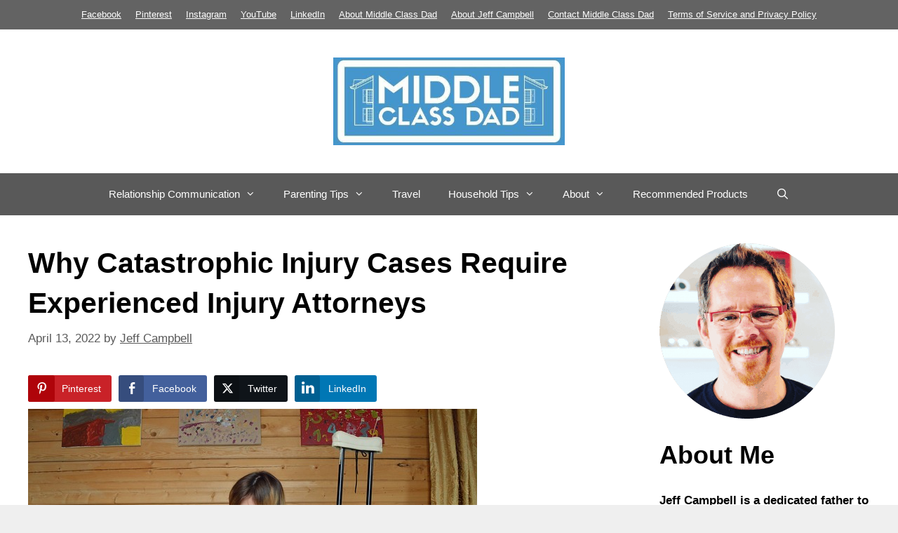

--- FILE ---
content_type: text/html; charset=UTF-8
request_url: https://newmiddleclassdad.com/why-catastrophic-injury-cases-require-experienced-injury-attorneys/
body_size: 40857
content:
<!DOCTYPE html>
<html lang="en-US" prefix="og: https://ogp.me/ns#">
<head><meta charset="UTF-8"><script>if(navigator.userAgent.match(/MSIE|Internet Explorer/i)||navigator.userAgent.match(/Trident\/7\..*?rv:11/i)){var href=document.location.href;if(!href.match(/[?&]nowprocket/)){if(href.indexOf("?")==-1){if(href.indexOf("#")==-1){document.location.href=href+"?nowprocket=1"}else{document.location.href=href.replace("#","?nowprocket=1#")}}else{if(href.indexOf("#")==-1){document.location.href=href+"&nowprocket=1"}else{document.location.href=href.replace("#","&nowprocket=1#")}}}}</script><script>(()=>{class RocketLazyLoadScripts{constructor(){this.v="2.0.4",this.userEvents=["keydown","keyup","mousedown","mouseup","mousemove","mouseover","mouseout","touchmove","touchstart","touchend","touchcancel","wheel","click","dblclick","input"],this.attributeEvents=["onblur","onclick","oncontextmenu","ondblclick","onfocus","onmousedown","onmouseenter","onmouseleave","onmousemove","onmouseout","onmouseover","onmouseup","onmousewheel","onscroll","onsubmit"]}async t(){this.i(),this.o(),/iP(ad|hone)/.test(navigator.userAgent)&&this.h(),this.u(),this.l(this),this.m(),this.k(this),this.p(this),this._(),await Promise.all([this.R(),this.L()]),this.lastBreath=Date.now(),this.S(this),this.P(),this.D(),this.O(),this.M(),await this.C(this.delayedScripts.normal),await this.C(this.delayedScripts.defer),await this.C(this.delayedScripts.async),await this.T(),await this.F(),await this.j(),await this.A(),window.dispatchEvent(new Event("rocket-allScriptsLoaded")),this.everythingLoaded=!0,this.lastTouchEnd&&await new Promise(t=>setTimeout(t,500-Date.now()+this.lastTouchEnd)),this.I(),this.H(),this.U(),this.W()}i(){this.CSPIssue=sessionStorage.getItem("rocketCSPIssue"),document.addEventListener("securitypolicyviolation",t=>{this.CSPIssue||"script-src-elem"!==t.violatedDirective||"data"!==t.blockedURI||(this.CSPIssue=!0,sessionStorage.setItem("rocketCSPIssue",!0))},{isRocket:!0})}o(){window.addEventListener("pageshow",t=>{this.persisted=t.persisted,this.realWindowLoadedFired=!0},{isRocket:!0}),window.addEventListener("pagehide",()=>{this.onFirstUserAction=null},{isRocket:!0})}h(){let t;function e(e){t=e}window.addEventListener("touchstart",e,{isRocket:!0}),window.addEventListener("touchend",function i(o){o.changedTouches[0]&&t.changedTouches[0]&&Math.abs(o.changedTouches[0].pageX-t.changedTouches[0].pageX)<10&&Math.abs(o.changedTouches[0].pageY-t.changedTouches[0].pageY)<10&&o.timeStamp-t.timeStamp<200&&(window.removeEventListener("touchstart",e,{isRocket:!0}),window.removeEventListener("touchend",i,{isRocket:!0}),"INPUT"===o.target.tagName&&"text"===o.target.type||(o.target.dispatchEvent(new TouchEvent("touchend",{target:o.target,bubbles:!0})),o.target.dispatchEvent(new MouseEvent("mouseover",{target:o.target,bubbles:!0})),o.target.dispatchEvent(new PointerEvent("click",{target:o.target,bubbles:!0,cancelable:!0,detail:1,clientX:o.changedTouches[0].clientX,clientY:o.changedTouches[0].clientY})),event.preventDefault()))},{isRocket:!0})}q(t){this.userActionTriggered||("mousemove"!==t.type||this.firstMousemoveIgnored?"keyup"===t.type||"mouseover"===t.type||"mouseout"===t.type||(this.userActionTriggered=!0,this.onFirstUserAction&&this.onFirstUserAction()):this.firstMousemoveIgnored=!0),"click"===t.type&&t.preventDefault(),t.stopPropagation(),t.stopImmediatePropagation(),"touchstart"===this.lastEvent&&"touchend"===t.type&&(this.lastTouchEnd=Date.now()),"click"===t.type&&(this.lastTouchEnd=0),this.lastEvent=t.type,t.composedPath&&t.composedPath()[0].getRootNode()instanceof ShadowRoot&&(t.rocketTarget=t.composedPath()[0]),this.savedUserEvents.push(t)}u(){this.savedUserEvents=[],this.userEventHandler=this.q.bind(this),this.userEvents.forEach(t=>window.addEventListener(t,this.userEventHandler,{passive:!1,isRocket:!0})),document.addEventListener("visibilitychange",this.userEventHandler,{isRocket:!0})}U(){this.userEvents.forEach(t=>window.removeEventListener(t,this.userEventHandler,{passive:!1,isRocket:!0})),document.removeEventListener("visibilitychange",this.userEventHandler,{isRocket:!0}),this.savedUserEvents.forEach(t=>{(t.rocketTarget||t.target).dispatchEvent(new window[t.constructor.name](t.type,t))})}m(){const t="return false",e=Array.from(this.attributeEvents,t=>"data-rocket-"+t),i="["+this.attributeEvents.join("],[")+"]",o="[data-rocket-"+this.attributeEvents.join("],[data-rocket-")+"]",s=(e,i,o)=>{o&&o!==t&&(e.setAttribute("data-rocket-"+i,o),e["rocket"+i]=new Function("event",o),e.setAttribute(i,t))};new MutationObserver(t=>{for(const n of t)"attributes"===n.type&&(n.attributeName.startsWith("data-rocket-")||this.everythingLoaded?n.attributeName.startsWith("data-rocket-")&&this.everythingLoaded&&this.N(n.target,n.attributeName.substring(12)):s(n.target,n.attributeName,n.target.getAttribute(n.attributeName))),"childList"===n.type&&n.addedNodes.forEach(t=>{if(t.nodeType===Node.ELEMENT_NODE)if(this.everythingLoaded)for(const i of[t,...t.querySelectorAll(o)])for(const t of i.getAttributeNames())e.includes(t)&&this.N(i,t.substring(12));else for(const e of[t,...t.querySelectorAll(i)])for(const t of e.getAttributeNames())this.attributeEvents.includes(t)&&s(e,t,e.getAttribute(t))})}).observe(document,{subtree:!0,childList:!0,attributeFilter:[...this.attributeEvents,...e]})}I(){this.attributeEvents.forEach(t=>{document.querySelectorAll("[data-rocket-"+t+"]").forEach(e=>{this.N(e,t)})})}N(t,e){const i=t.getAttribute("data-rocket-"+e);i&&(t.setAttribute(e,i),t.removeAttribute("data-rocket-"+e))}k(t){Object.defineProperty(HTMLElement.prototype,"onclick",{get(){return this.rocketonclick||null},set(e){this.rocketonclick=e,this.setAttribute(t.everythingLoaded?"onclick":"data-rocket-onclick","this.rocketonclick(event)")}})}S(t){function e(e,i){let o=e[i];e[i]=null,Object.defineProperty(e,i,{get:()=>o,set(s){t.everythingLoaded?o=s:e["rocket"+i]=o=s}})}e(document,"onreadystatechange"),e(window,"onload"),e(window,"onpageshow");try{Object.defineProperty(document,"readyState",{get:()=>t.rocketReadyState,set(e){t.rocketReadyState=e},configurable:!0}),document.readyState="loading"}catch(t){console.log("WPRocket DJE readyState conflict, bypassing")}}l(t){this.originalAddEventListener=EventTarget.prototype.addEventListener,this.originalRemoveEventListener=EventTarget.prototype.removeEventListener,this.savedEventListeners=[],EventTarget.prototype.addEventListener=function(e,i,o){o&&o.isRocket||!t.B(e,this)&&!t.userEvents.includes(e)||t.B(e,this)&&!t.userActionTriggered||e.startsWith("rocket-")||t.everythingLoaded?t.originalAddEventListener.call(this,e,i,o):(t.savedEventListeners.push({target:this,remove:!1,type:e,func:i,options:o}),"mouseenter"!==e&&"mouseleave"!==e||t.originalAddEventListener.call(this,e,t.savedUserEvents.push,o))},EventTarget.prototype.removeEventListener=function(e,i,o){o&&o.isRocket||!t.B(e,this)&&!t.userEvents.includes(e)||t.B(e,this)&&!t.userActionTriggered||e.startsWith("rocket-")||t.everythingLoaded?t.originalRemoveEventListener.call(this,e,i,o):t.savedEventListeners.push({target:this,remove:!0,type:e,func:i,options:o})}}J(t,e){this.savedEventListeners=this.savedEventListeners.filter(i=>{let o=i.type,s=i.target||window;return e!==o||t!==s||(this.B(o,s)&&(i.type="rocket-"+o),this.$(i),!1)})}H(){EventTarget.prototype.addEventListener=this.originalAddEventListener,EventTarget.prototype.removeEventListener=this.originalRemoveEventListener,this.savedEventListeners.forEach(t=>this.$(t))}$(t){t.remove?this.originalRemoveEventListener.call(t.target,t.type,t.func,t.options):this.originalAddEventListener.call(t.target,t.type,t.func,t.options)}p(t){let e;function i(e){return t.everythingLoaded?e:e.split(" ").map(t=>"load"===t||t.startsWith("load.")?"rocket-jquery-load":t).join(" ")}function o(o){function s(e){const s=o.fn[e];o.fn[e]=o.fn.init.prototype[e]=function(){return this[0]===window&&t.userActionTriggered&&("string"==typeof arguments[0]||arguments[0]instanceof String?arguments[0]=i(arguments[0]):"object"==typeof arguments[0]&&Object.keys(arguments[0]).forEach(t=>{const e=arguments[0][t];delete arguments[0][t],arguments[0][i(t)]=e})),s.apply(this,arguments),this}}if(o&&o.fn&&!t.allJQueries.includes(o)){const e={DOMContentLoaded:[],"rocket-DOMContentLoaded":[]};for(const t in e)document.addEventListener(t,()=>{e[t].forEach(t=>t())},{isRocket:!0});o.fn.ready=o.fn.init.prototype.ready=function(i){function s(){parseInt(o.fn.jquery)>2?setTimeout(()=>i.bind(document)(o)):i.bind(document)(o)}return"function"==typeof i&&(t.realDomReadyFired?!t.userActionTriggered||t.fauxDomReadyFired?s():e["rocket-DOMContentLoaded"].push(s):e.DOMContentLoaded.push(s)),o([])},s("on"),s("one"),s("off"),t.allJQueries.push(o)}e=o}t.allJQueries=[],o(window.jQuery),Object.defineProperty(window,"jQuery",{get:()=>e,set(t){o(t)}})}P(){const t=new Map;document.write=document.writeln=function(e){const i=document.currentScript,o=document.createRange(),s=i.parentElement;let n=t.get(i);void 0===n&&(n=i.nextSibling,t.set(i,n));const c=document.createDocumentFragment();o.setStart(c,0),c.appendChild(o.createContextualFragment(e)),s.insertBefore(c,n)}}async R(){return new Promise(t=>{this.userActionTriggered?t():this.onFirstUserAction=t})}async L(){return new Promise(t=>{document.addEventListener("DOMContentLoaded",()=>{this.realDomReadyFired=!0,t()},{isRocket:!0})})}async j(){return this.realWindowLoadedFired?Promise.resolve():new Promise(t=>{window.addEventListener("load",t,{isRocket:!0})})}M(){this.pendingScripts=[];this.scriptsMutationObserver=new MutationObserver(t=>{for(const e of t)e.addedNodes.forEach(t=>{"SCRIPT"!==t.tagName||t.noModule||t.isWPRocket||this.pendingScripts.push({script:t,promise:new Promise(e=>{const i=()=>{const i=this.pendingScripts.findIndex(e=>e.script===t);i>=0&&this.pendingScripts.splice(i,1),e()};t.addEventListener("load",i,{isRocket:!0}),t.addEventListener("error",i,{isRocket:!0}),setTimeout(i,1e3)})})})}),this.scriptsMutationObserver.observe(document,{childList:!0,subtree:!0})}async F(){await this.X(),this.pendingScripts.length?(await this.pendingScripts[0].promise,await this.F()):this.scriptsMutationObserver.disconnect()}D(){this.delayedScripts={normal:[],async:[],defer:[]},document.querySelectorAll("script[type$=rocketlazyloadscript]").forEach(t=>{t.hasAttribute("data-rocket-src")?t.hasAttribute("async")&&!1!==t.async?this.delayedScripts.async.push(t):t.hasAttribute("defer")&&!1!==t.defer||"module"===t.getAttribute("data-rocket-type")?this.delayedScripts.defer.push(t):this.delayedScripts.normal.push(t):this.delayedScripts.normal.push(t)})}async _(){await this.L();let t=[];document.querySelectorAll("script[type$=rocketlazyloadscript][data-rocket-src]").forEach(e=>{let i=e.getAttribute("data-rocket-src");if(i&&!i.startsWith("data:")){i.startsWith("//")&&(i=location.protocol+i);try{const o=new URL(i).origin;o!==location.origin&&t.push({src:o,crossOrigin:e.crossOrigin||"module"===e.getAttribute("data-rocket-type")})}catch(t){}}}),t=[...new Map(t.map(t=>[JSON.stringify(t),t])).values()],this.Y(t,"preconnect")}async G(t){if(await this.K(),!0!==t.noModule||!("noModule"in HTMLScriptElement.prototype))return new Promise(e=>{let i;function o(){(i||t).setAttribute("data-rocket-status","executed"),e()}try{if(navigator.userAgent.includes("Firefox/")||""===navigator.vendor||this.CSPIssue)i=document.createElement("script"),[...t.attributes].forEach(t=>{let e=t.nodeName;"type"!==e&&("data-rocket-type"===e&&(e="type"),"data-rocket-src"===e&&(e="src"),i.setAttribute(e,t.nodeValue))}),t.text&&(i.text=t.text),t.nonce&&(i.nonce=t.nonce),i.hasAttribute("src")?(i.addEventListener("load",o,{isRocket:!0}),i.addEventListener("error",()=>{i.setAttribute("data-rocket-status","failed-network"),e()},{isRocket:!0}),setTimeout(()=>{i.isConnected||e()},1)):(i.text=t.text,o()),i.isWPRocket=!0,t.parentNode.replaceChild(i,t);else{const i=t.getAttribute("data-rocket-type"),s=t.getAttribute("data-rocket-src");i?(t.type=i,t.removeAttribute("data-rocket-type")):t.removeAttribute("type"),t.addEventListener("load",o,{isRocket:!0}),t.addEventListener("error",i=>{this.CSPIssue&&i.target.src.startsWith("data:")?(console.log("WPRocket: CSP fallback activated"),t.removeAttribute("src"),this.G(t).then(e)):(t.setAttribute("data-rocket-status","failed-network"),e())},{isRocket:!0}),s?(t.fetchPriority="high",t.removeAttribute("data-rocket-src"),t.src=s):t.src="data:text/javascript;base64,"+window.btoa(unescape(encodeURIComponent(t.text)))}}catch(i){t.setAttribute("data-rocket-status","failed-transform"),e()}});t.setAttribute("data-rocket-status","skipped")}async C(t){const e=t.shift();return e?(e.isConnected&&await this.G(e),this.C(t)):Promise.resolve()}O(){this.Y([...this.delayedScripts.normal,...this.delayedScripts.defer,...this.delayedScripts.async],"preload")}Y(t,e){this.trash=this.trash||[];let i=!0;var o=document.createDocumentFragment();t.forEach(t=>{const s=t.getAttribute&&t.getAttribute("data-rocket-src")||t.src;if(s&&!s.startsWith("data:")){const n=document.createElement("link");n.href=s,n.rel=e,"preconnect"!==e&&(n.as="script",n.fetchPriority=i?"high":"low"),t.getAttribute&&"module"===t.getAttribute("data-rocket-type")&&(n.crossOrigin=!0),t.crossOrigin&&(n.crossOrigin=t.crossOrigin),t.integrity&&(n.integrity=t.integrity),t.nonce&&(n.nonce=t.nonce),o.appendChild(n),this.trash.push(n),i=!1}}),document.head.appendChild(o)}W(){this.trash.forEach(t=>t.remove())}async T(){try{document.readyState="interactive"}catch(t){}this.fauxDomReadyFired=!0;try{await this.K(),this.J(document,"readystatechange"),document.dispatchEvent(new Event("rocket-readystatechange")),await this.K(),document.rocketonreadystatechange&&document.rocketonreadystatechange(),await this.K(),this.J(document,"DOMContentLoaded"),document.dispatchEvent(new Event("rocket-DOMContentLoaded")),await this.K(),this.J(window,"DOMContentLoaded"),window.dispatchEvent(new Event("rocket-DOMContentLoaded"))}catch(t){console.error(t)}}async A(){try{document.readyState="complete"}catch(t){}try{await this.K(),this.J(document,"readystatechange"),document.dispatchEvent(new Event("rocket-readystatechange")),await this.K(),document.rocketonreadystatechange&&document.rocketonreadystatechange(),await this.K(),this.J(window,"load"),window.dispatchEvent(new Event("rocket-load")),await this.K(),window.rocketonload&&window.rocketonload(),await this.K(),this.allJQueries.forEach(t=>t(window).trigger("rocket-jquery-load")),await this.K(),this.J(window,"pageshow");const t=new Event("rocket-pageshow");t.persisted=this.persisted,window.dispatchEvent(t),await this.K(),window.rocketonpageshow&&window.rocketonpageshow({persisted:this.persisted})}catch(t){console.error(t)}}async K(){Date.now()-this.lastBreath>45&&(await this.X(),this.lastBreath=Date.now())}async X(){return document.hidden?new Promise(t=>setTimeout(t)):new Promise(t=>requestAnimationFrame(t))}B(t,e){return e===document&&"readystatechange"===t||(e===document&&"DOMContentLoaded"===t||(e===window&&"DOMContentLoaded"===t||(e===window&&"load"===t||e===window&&"pageshow"===t)))}static run(){(new RocketLazyLoadScripts).t()}}RocketLazyLoadScripts.run()})();</script>
	
		<style></style>
	<meta name="viewport" content="width=device-width, initial-scale=1">
<!-- Search Engine Optimization by Rank Math PRO - https://rankmath.com/ -->
<title>Why Catastrophic Injury Cases Require Experienced Injury Attorneys | Middle Class Dad</title>
<link crossorigin data-rocket-preconnect href="https://scripts.mediavine.com" rel="preconnect">
<link crossorigin data-rocket-preconnect href="https://securepubads.g.doubleclick.net" rel="preconnect">
<link crossorigin data-rocket-preload as="font" href="https://newmiddleclassdad.com/wp-content/plugins/simple-social-buttons/assets/fonts/ssb-icon.ttf?eahqa2" rel="preload">
<link crossorigin data-rocket-preload as="font" href="https://newmiddleclassdad.com/wp-content/themes/generatepress/assets/fonts/generatepress.woff2" rel="preload">
<style id="wpr-usedcss">img:is([sizes=auto i],[sizes^="auto," i]){contain-intrinsic-size:3000px 1500px}.fluid-width-video-wrapper{width:100%;position:relative;padding:0}.fluid-width-video-wrapper embed,.fluid-width-video-wrapper iframe,.fluid-width-video-wrapper object{position:absolute;top:0;left:0;width:100%;height:100%}img.emoji{display:inline!important;border:none!important;box-shadow:none!important;height:1em!important;width:1em!important;margin:0 .07em!important;vertical-align:-.1em!important;background:0 0!important;padding:0!important}:where(.wp-block-button__link){border-radius:9999px;box-shadow:none;padding:calc(.667em + 2px) calc(1.333em + 2px);text-decoration:none}:root :where(.wp-block-button .wp-block-button__link.is-style-outline),:root :where(.wp-block-button.is-style-outline>.wp-block-button__link){border:2px solid;padding:.667em 1.333em}:root :where(.wp-block-button .wp-block-button__link.is-style-outline:not(.has-text-color)),:root :where(.wp-block-button.is-style-outline>.wp-block-button__link:not(.has-text-color)){color:currentColor}:root :where(.wp-block-button .wp-block-button__link.is-style-outline:not(.has-background)),:root :where(.wp-block-button.is-style-outline>.wp-block-button__link:not(.has-background)){background-color:initial;background-image:none}:where(.wp-block-calendar table:not(.has-background) th){background:#ddd}:where(.wp-block-columns){margin-bottom:1.75em}:where(.wp-block-columns.has-background){padding:1.25em 2.375em}:where(.wp-block-post-comments input[type=submit]){border:none}:where(.wp-block-cover-image:not(.has-text-color)),:where(.wp-block-cover:not(.has-text-color)){color:#fff}:where(.wp-block-cover-image.is-light:not(.has-text-color)),:where(.wp-block-cover.is-light:not(.has-text-color)){color:#000}:root :where(.wp-block-cover h1:not(.has-text-color)),:root :where(.wp-block-cover h2:not(.has-text-color)),:root :where(.wp-block-cover h3:not(.has-text-color)),:root :where(.wp-block-cover h4:not(.has-text-color)),:root :where(.wp-block-cover h5:not(.has-text-color)),:root :where(.wp-block-cover h6:not(.has-text-color)),:root :where(.wp-block-cover p:not(.has-text-color)){color:inherit}.wp-block-embed{overflow-wrap:break-word}.wp-block-embed :where(figcaption){margin-bottom:1em;margin-top:.5em}.wp-block-embed iframe{max-width:100%}.wp-block-embed__wrapper{position:relative}:where(.wp-block-file){margin-bottom:1.5em}:where(.wp-block-file__button){border-radius:2em;display:inline-block;padding:.5em 1em}:where(.wp-block-file__button):is(a):active,:where(.wp-block-file__button):is(a):focus,:where(.wp-block-file__button):is(a):hover,:where(.wp-block-file__button):is(a):visited{box-shadow:none;color:#fff;opacity:.85;text-decoration:none}:where(.wp-block-group.wp-block-group-is-layout-constrained){position:relative}.wp-block-image>a,.wp-block-image>figure>a{display:inline-block}.wp-block-image img{box-sizing:border-box;height:auto;max-width:100%;vertical-align:bottom}@media not (prefers-reduced-motion){.wp-block-image img.hide{visibility:hidden}.wp-block-image img.show{animation:.4s show-content-image}}.wp-block-image :where(figcaption){margin-bottom:1em;margin-top:.5em}:root :where(.wp-block-image.is-style-rounded img,.wp-block-image .is-style-rounded img){border-radius:9999px}.wp-block-image figure{margin:0}@keyframes show-content-image{0%{visibility:hidden}99%{visibility:hidden}to{visibility:visible}}:where(.wp-block-latest-comments:not([style*=line-height] .wp-block-latest-comments__comment)){line-height:1.1}:where(.wp-block-latest-comments:not([style*=line-height] .wp-block-latest-comments__comment-excerpt p)){line-height:1.8}:root :where(.wp-block-latest-posts.is-grid){padding:0}:root :where(.wp-block-latest-posts.wp-block-latest-posts__list){padding-left:0}ol,ul{box-sizing:border-box}:root :where(.wp-block-list.has-background){padding:1.25em 2.375em}:where(.wp-block-navigation.has-background .wp-block-navigation-item a:not(.wp-element-button)),:where(.wp-block-navigation.has-background .wp-block-navigation-submenu a:not(.wp-element-button)){padding:.5em 1em}:where(.wp-block-navigation .wp-block-navigation__submenu-container .wp-block-navigation-item a:not(.wp-element-button)),:where(.wp-block-navigation .wp-block-navigation__submenu-container .wp-block-navigation-submenu a:not(.wp-element-button)),:where(.wp-block-navigation .wp-block-navigation__submenu-container .wp-block-navigation-submenu button.wp-block-navigation-item__content),:where(.wp-block-navigation .wp-block-navigation__submenu-container .wp-block-pages-list__item button.wp-block-navigation-item__content){padding:.5em 1em}:root :where(p.has-background){padding:1.25em 2.375em}:where(p.has-text-color:not(.has-link-color)) a{color:inherit}:where(.wp-block-post-comments-form) input:not([type=submit]),:where(.wp-block-post-comments-form) textarea{border:1px solid #949494;font-family:inherit;font-size:1em}:where(.wp-block-post-comments-form) input:where(:not([type=submit]):not([type=checkbox])),:where(.wp-block-post-comments-form) textarea{padding:calc(.667em + 2px)}:where(.wp-block-post-excerpt){box-sizing:border-box;margin-bottom:var(--wp--style--block-gap);margin-top:var(--wp--style--block-gap)}:where(.wp-block-preformatted.has-background){padding:1.25em 2.375em}:where(.wp-block-search__button){border:1px solid #ccc;padding:6px 10px}:where(.wp-block-search__input){font-family:inherit;font-size:inherit;font-style:inherit;font-weight:inherit;letter-spacing:inherit;line-height:inherit;text-transform:inherit}:where(.wp-block-search__button-inside .wp-block-search__inside-wrapper){border:1px solid #949494;box-sizing:border-box;padding:4px}:where(.wp-block-search__button-inside .wp-block-search__inside-wrapper) .wp-block-search__input{border:none;border-radius:0;padding:0 4px}:where(.wp-block-search__button-inside .wp-block-search__inside-wrapper) .wp-block-search__input:focus{outline:0}:where(.wp-block-search__button-inside .wp-block-search__inside-wrapper) :where(.wp-block-search__button){padding:4px 8px}:root :where(.wp-block-separator.is-style-dots){height:auto;line-height:1;text-align:center}:root :where(.wp-block-separator.is-style-dots):before{color:currentColor;content:"···";font-family:serif;font-size:1.5em;letter-spacing:2em;padding-left:2em}:root :where(.wp-block-site-logo.is-style-rounded){border-radius:9999px}:where(.wp-block-social-links:not(.is-style-logos-only)) .wp-social-link{background-color:#f0f0f0;color:#444}:where(.wp-block-social-links:not(.is-style-logos-only)) .wp-social-link-amazon{background-color:#f90;color:#fff}:where(.wp-block-social-links:not(.is-style-logos-only)) .wp-social-link-bandcamp{background-color:#1ea0c3;color:#fff}:where(.wp-block-social-links:not(.is-style-logos-only)) .wp-social-link-behance{background-color:#0757fe;color:#fff}:where(.wp-block-social-links:not(.is-style-logos-only)) .wp-social-link-bluesky{background-color:#0a7aff;color:#fff}:where(.wp-block-social-links:not(.is-style-logos-only)) .wp-social-link-codepen{background-color:#1e1f26;color:#fff}:where(.wp-block-social-links:not(.is-style-logos-only)) .wp-social-link-deviantart{background-color:#02e49b;color:#fff}:where(.wp-block-social-links:not(.is-style-logos-only)) .wp-social-link-discord{background-color:#5865f2;color:#fff}:where(.wp-block-social-links:not(.is-style-logos-only)) .wp-social-link-dribbble{background-color:#e94c89;color:#fff}:where(.wp-block-social-links:not(.is-style-logos-only)) .wp-social-link-dropbox{background-color:#4280ff;color:#fff}:where(.wp-block-social-links:not(.is-style-logos-only)) .wp-social-link-etsy{background-color:#f45800;color:#fff}:where(.wp-block-social-links:not(.is-style-logos-only)) .wp-social-link-facebook{background-color:#0866ff;color:#fff}:where(.wp-block-social-links:not(.is-style-logos-only)) .wp-social-link-fivehundredpx{background-color:#000;color:#fff}:where(.wp-block-social-links:not(.is-style-logos-only)) .wp-social-link-flickr{background-color:#0461dd;color:#fff}:where(.wp-block-social-links:not(.is-style-logos-only)) .wp-social-link-foursquare{background-color:#e65678;color:#fff}:where(.wp-block-social-links:not(.is-style-logos-only)) .wp-social-link-github{background-color:#24292d;color:#fff}:where(.wp-block-social-links:not(.is-style-logos-only)) .wp-social-link-goodreads{background-color:#eceadd;color:#382110}:where(.wp-block-social-links:not(.is-style-logos-only)) .wp-social-link-google{background-color:#ea4434;color:#fff}:where(.wp-block-social-links:not(.is-style-logos-only)) .wp-social-link-gravatar{background-color:#1d4fc4;color:#fff}:where(.wp-block-social-links:not(.is-style-logos-only)) .wp-social-link-instagram{background-color:#f00075;color:#fff}:where(.wp-block-social-links:not(.is-style-logos-only)) .wp-social-link-lastfm{background-color:#e21b24;color:#fff}:where(.wp-block-social-links:not(.is-style-logos-only)) .wp-social-link-linkedin{background-color:#0d66c2;color:#fff}:where(.wp-block-social-links:not(.is-style-logos-only)) .wp-social-link-mastodon{background-color:#3288d4;color:#fff}:where(.wp-block-social-links:not(.is-style-logos-only)) .wp-social-link-medium{background-color:#000;color:#fff}:where(.wp-block-social-links:not(.is-style-logos-only)) .wp-social-link-meetup{background-color:#f6405f;color:#fff}:where(.wp-block-social-links:not(.is-style-logos-only)) .wp-social-link-patreon{background-color:#000;color:#fff}:where(.wp-block-social-links:not(.is-style-logos-only)) .wp-social-link-pinterest{background-color:#e60122;color:#fff}:where(.wp-block-social-links:not(.is-style-logos-only)) .wp-social-link-pocket{background-color:#ef4155;color:#fff}:where(.wp-block-social-links:not(.is-style-logos-only)) .wp-social-link-reddit{background-color:#ff4500;color:#fff}:where(.wp-block-social-links:not(.is-style-logos-only)) .wp-social-link-skype{background-color:#0478d7;color:#fff}:where(.wp-block-social-links:not(.is-style-logos-only)) .wp-social-link-snapchat{background-color:#fefc00;color:#fff;stroke:#000}:where(.wp-block-social-links:not(.is-style-logos-only)) .wp-social-link-soundcloud{background-color:#ff5600;color:#fff}:where(.wp-block-social-links:not(.is-style-logos-only)) .wp-social-link-spotify{background-color:#1bd760;color:#fff}:where(.wp-block-social-links:not(.is-style-logos-only)) .wp-social-link-telegram{background-color:#2aabee;color:#fff}:where(.wp-block-social-links:not(.is-style-logos-only)) .wp-social-link-threads{background-color:#000;color:#fff}:where(.wp-block-social-links:not(.is-style-logos-only)) .wp-social-link-tiktok{background-color:#000;color:#fff}:where(.wp-block-social-links:not(.is-style-logos-only)) .wp-social-link-tumblr{background-color:#011835;color:#fff}:where(.wp-block-social-links:not(.is-style-logos-only)) .wp-social-link-twitch{background-color:#6440a4;color:#fff}:where(.wp-block-social-links:not(.is-style-logos-only)) .wp-social-link-twitter{background-color:#1da1f2;color:#fff}:where(.wp-block-social-links:not(.is-style-logos-only)) .wp-social-link-vimeo{background-color:#1eb7ea;color:#fff}:where(.wp-block-social-links:not(.is-style-logos-only)) .wp-social-link-vk{background-color:#4680c2;color:#fff}:where(.wp-block-social-links:not(.is-style-logos-only)) .wp-social-link-wordpress{background-color:#3499cd;color:#fff}:where(.wp-block-social-links:not(.is-style-logos-only)) .wp-social-link-whatsapp{background-color:#25d366;color:#fff}:where(.wp-block-social-links:not(.is-style-logos-only)) .wp-social-link-x{background-color:#000;color:#fff}:where(.wp-block-social-links:not(.is-style-logos-only)) .wp-social-link-yelp{background-color:#d32422;color:#fff}:where(.wp-block-social-links:not(.is-style-logos-only)) .wp-social-link-youtube{background-color:red;color:#fff}:where(.wp-block-social-links.is-style-logos-only) .wp-social-link{background:0 0}:where(.wp-block-social-links.is-style-logos-only) .wp-social-link svg{height:1.25em;width:1.25em}:where(.wp-block-social-links.is-style-logos-only) .wp-social-link-amazon{color:#f90}:where(.wp-block-social-links.is-style-logos-only) .wp-social-link-bandcamp{color:#1ea0c3}:where(.wp-block-social-links.is-style-logos-only) .wp-social-link-behance{color:#0757fe}:where(.wp-block-social-links.is-style-logos-only) .wp-social-link-bluesky{color:#0a7aff}:where(.wp-block-social-links.is-style-logos-only) .wp-social-link-codepen{color:#1e1f26}:where(.wp-block-social-links.is-style-logos-only) .wp-social-link-deviantart{color:#02e49b}:where(.wp-block-social-links.is-style-logos-only) .wp-social-link-discord{color:#5865f2}:where(.wp-block-social-links.is-style-logos-only) .wp-social-link-dribbble{color:#e94c89}:where(.wp-block-social-links.is-style-logos-only) .wp-social-link-dropbox{color:#4280ff}:where(.wp-block-social-links.is-style-logos-only) .wp-social-link-etsy{color:#f45800}:where(.wp-block-social-links.is-style-logos-only) .wp-social-link-facebook{color:#0866ff}:where(.wp-block-social-links.is-style-logos-only) .wp-social-link-fivehundredpx{color:#000}:where(.wp-block-social-links.is-style-logos-only) .wp-social-link-flickr{color:#0461dd}:where(.wp-block-social-links.is-style-logos-only) .wp-social-link-foursquare{color:#e65678}:where(.wp-block-social-links.is-style-logos-only) .wp-social-link-github{color:#24292d}:where(.wp-block-social-links.is-style-logos-only) .wp-social-link-goodreads{color:#382110}:where(.wp-block-social-links.is-style-logos-only) .wp-social-link-google{color:#ea4434}:where(.wp-block-social-links.is-style-logos-only) .wp-social-link-gravatar{color:#1d4fc4}:where(.wp-block-social-links.is-style-logos-only) .wp-social-link-instagram{color:#f00075}:where(.wp-block-social-links.is-style-logos-only) .wp-social-link-lastfm{color:#e21b24}:where(.wp-block-social-links.is-style-logos-only) .wp-social-link-linkedin{color:#0d66c2}:where(.wp-block-social-links.is-style-logos-only) .wp-social-link-mastodon{color:#3288d4}:where(.wp-block-social-links.is-style-logos-only) .wp-social-link-medium{color:#000}:where(.wp-block-social-links.is-style-logos-only) .wp-social-link-meetup{color:#f6405f}:where(.wp-block-social-links.is-style-logos-only) .wp-social-link-patreon{color:#000}:where(.wp-block-social-links.is-style-logos-only) .wp-social-link-pinterest{color:#e60122}:where(.wp-block-social-links.is-style-logos-only) .wp-social-link-pocket{color:#ef4155}:where(.wp-block-social-links.is-style-logos-only) .wp-social-link-reddit{color:#ff4500}:where(.wp-block-social-links.is-style-logos-only) .wp-social-link-skype{color:#0478d7}:where(.wp-block-social-links.is-style-logos-only) .wp-social-link-snapchat{color:#fff;stroke:#000}:where(.wp-block-social-links.is-style-logos-only) .wp-social-link-soundcloud{color:#ff5600}:where(.wp-block-social-links.is-style-logos-only) .wp-social-link-spotify{color:#1bd760}:where(.wp-block-social-links.is-style-logos-only) .wp-social-link-telegram{color:#2aabee}:where(.wp-block-social-links.is-style-logos-only) .wp-social-link-threads{color:#000}:where(.wp-block-social-links.is-style-logos-only) .wp-social-link-tiktok{color:#000}:where(.wp-block-social-links.is-style-logos-only) .wp-social-link-tumblr{color:#011835}:where(.wp-block-social-links.is-style-logos-only) .wp-social-link-twitch{color:#6440a4}:where(.wp-block-social-links.is-style-logos-only) .wp-social-link-twitter{color:#1da1f2}:where(.wp-block-social-links.is-style-logos-only) .wp-social-link-vimeo{color:#1eb7ea}:where(.wp-block-social-links.is-style-logos-only) .wp-social-link-vk{color:#4680c2}:where(.wp-block-social-links.is-style-logos-only) .wp-social-link-whatsapp{color:#25d366}:where(.wp-block-social-links.is-style-logos-only) .wp-social-link-wordpress{color:#3499cd}:where(.wp-block-social-links.is-style-logos-only) .wp-social-link-x{color:#000}:where(.wp-block-social-links.is-style-logos-only) .wp-social-link-yelp{color:#d32422}:where(.wp-block-social-links.is-style-logos-only) .wp-social-link-youtube{color:red}:root :where(.wp-block-social-links .wp-social-link a){padding:.25em}:root :where(.wp-block-social-links.is-style-logos-only .wp-social-link a){padding:0}:root :where(.wp-block-social-links.is-style-pill-shape .wp-social-link a){padding-left:.6666666667em;padding-right:.6666666667em}:root :where(.wp-block-tag-cloud.is-style-outline){display:flex;flex-wrap:wrap;gap:1ch}:root :where(.wp-block-tag-cloud.is-style-outline a){border:1px solid;font-size:unset!important;margin-right:0;padding:1ch 2ch;text-decoration:none!important}:root :where(.wp-block-table-of-contents){box-sizing:border-box}:where(.wp-block-term-description){box-sizing:border-box;margin-bottom:var(--wp--style--block-gap);margin-top:var(--wp--style--block-gap)}:where(pre.wp-block-verse){font-family:inherit}.entry-content{counter-reset:footnotes}:root{--wp--preset--font-size--normal:16px;--wp--preset--font-size--huge:42px}.screen-reader-text{border:0;clip-path:inset(50%);height:1px;margin:-1px;overflow:hidden;padding:0;position:absolute;width:1px;word-wrap:normal!important}.screen-reader-text:focus{background-color:#ddd;clip-path:none;color:#444;display:block;font-size:1em;height:auto;left:5px;line-height:normal;padding:15px 23px 14px;text-decoration:none;top:5px;width:auto;z-index:100000}html :where(.has-border-color){border-style:solid}html :where([style*=border-top-color]){border-top-style:solid}html :where([style*=border-right-color]){border-right-style:solid}html :where([style*=border-bottom-color]){border-bottom-style:solid}html :where([style*=border-left-color]){border-left-style:solid}html :where([style*=border-width]){border-style:solid}html :where([style*=border-top-width]){border-top-style:solid}html :where([style*=border-right-width]){border-right-style:solid}html :where([style*=border-bottom-width]){border-bottom-style:solid}html :where([style*=border-left-width]){border-left-style:solid}html :where(img[class*=wp-image-]){height:auto;max-width:100%}:where(figure){margin:0 0 1em}html :where(.is-position-sticky){--wp-admin--admin-bar--position-offset:var(--wp-admin--admin-bar--height,0px)}@media screen and (max-width:600px){html :where(.is-position-sticky){--wp-admin--admin-bar--position-offset:0px}}:root{--wp--preset--aspect-ratio--square:1;--wp--preset--aspect-ratio--4-3:4/3;--wp--preset--aspect-ratio--3-4:3/4;--wp--preset--aspect-ratio--3-2:3/2;--wp--preset--aspect-ratio--2-3:2/3;--wp--preset--aspect-ratio--16-9:16/9;--wp--preset--aspect-ratio--9-16:9/16;--wp--preset--color--black:#000000;--wp--preset--color--cyan-bluish-gray:#abb8c3;--wp--preset--color--white:#ffffff;--wp--preset--color--pale-pink:#f78da7;--wp--preset--color--vivid-red:#cf2e2e;--wp--preset--color--luminous-vivid-orange:#ff6900;--wp--preset--color--luminous-vivid-amber:#fcb900;--wp--preset--color--light-green-cyan:#7bdcb5;--wp--preset--color--vivid-green-cyan:#00d084;--wp--preset--color--pale-cyan-blue:#8ed1fc;--wp--preset--color--vivid-cyan-blue:#0693e3;--wp--preset--color--vivid-purple:#9b51e0;--wp--preset--color--contrast:var(--contrast);--wp--preset--color--contrast-2:var(--contrast-2);--wp--preset--color--contrast-3:var(--contrast-3);--wp--preset--color--base:var(--base);--wp--preset--color--base-2:var(--base-2);--wp--preset--color--base-3:var(--base-3);--wp--preset--color--accent:var(--accent);--wp--preset--gradient--vivid-cyan-blue-to-vivid-purple:linear-gradient(135deg,rgba(6, 147, 227, 1) 0%,rgb(155, 81, 224) 100%);--wp--preset--gradient--light-green-cyan-to-vivid-green-cyan:linear-gradient(135deg,rgb(122, 220, 180) 0%,rgb(0, 208, 130) 100%);--wp--preset--gradient--luminous-vivid-amber-to-luminous-vivid-orange:linear-gradient(135deg,rgba(252, 185, 0, 1) 0%,rgba(255, 105, 0, 1) 100%);--wp--preset--gradient--luminous-vivid-orange-to-vivid-red:linear-gradient(135deg,rgba(255, 105, 0, 1) 0%,rgb(207, 46, 46) 100%);--wp--preset--gradient--very-light-gray-to-cyan-bluish-gray:linear-gradient(135deg,rgb(238, 238, 238) 0%,rgb(169, 184, 195) 100%);--wp--preset--gradient--cool-to-warm-spectrum:linear-gradient(135deg,rgb(74, 234, 220) 0%,rgb(151, 120, 209) 20%,rgb(207, 42, 186) 40%,rgb(238, 44, 130) 60%,rgb(251, 105, 98) 80%,rgb(254, 248, 76) 100%);--wp--preset--gradient--blush-light-purple:linear-gradient(135deg,rgb(255, 206, 236) 0%,rgb(152, 150, 240) 100%);--wp--preset--gradient--blush-bordeaux:linear-gradient(135deg,rgb(254, 205, 165) 0%,rgb(254, 45, 45) 50%,rgb(107, 0, 62) 100%);--wp--preset--gradient--luminous-dusk:linear-gradient(135deg,rgb(255, 203, 112) 0%,rgb(199, 81, 192) 50%,rgb(65, 88, 208) 100%);--wp--preset--gradient--pale-ocean:linear-gradient(135deg,rgb(255, 245, 203) 0%,rgb(182, 227, 212) 50%,rgb(51, 167, 181) 100%);--wp--preset--gradient--electric-grass:linear-gradient(135deg,rgb(202, 248, 128) 0%,rgb(113, 206, 126) 100%);--wp--preset--gradient--midnight:linear-gradient(135deg,rgb(2, 3, 129) 0%,rgb(40, 116, 252) 100%);--wp--preset--font-size--small:13px;--wp--preset--font-size--medium:20px;--wp--preset--font-size--large:36px;--wp--preset--font-size--x-large:42px;--wp--preset--spacing--20:0.44rem;--wp--preset--spacing--30:0.67rem;--wp--preset--spacing--40:1rem;--wp--preset--spacing--50:1.5rem;--wp--preset--spacing--60:2.25rem;--wp--preset--spacing--70:3.38rem;--wp--preset--spacing--80:5.06rem;--wp--preset--shadow--natural:6px 6px 9px rgba(0, 0, 0, .2);--wp--preset--shadow--deep:12px 12px 50px rgba(0, 0, 0, .4);--wp--preset--shadow--sharp:6px 6px 0px rgba(0, 0, 0, .2);--wp--preset--shadow--outlined:6px 6px 0px -3px rgba(255, 255, 255, 1),6px 6px rgba(0, 0, 0, 1);--wp--preset--shadow--crisp:6px 6px 0px rgba(0, 0, 0, 1)}:where(.is-layout-flex){gap:.5em}:where(.is-layout-grid){gap:.5em}:where(.wp-block-post-template.is-layout-flex){gap:1.25em}:where(.wp-block-post-template.is-layout-grid){gap:1.25em}:where(.wp-block-columns.is-layout-flex){gap:2em}:where(.wp-block-columns.is-layout-grid){gap:2em}:root :where(.wp-block-pullquote){font-size:1.5em;line-height:1.6}.refer-cd-wrap{max-width:900px;display:block;clear:both;margin-left:0;margin-right:auto;margin-bottom:40px;margin-top:12px;position:relative}.refer-cd-wrap.border{border:1px solid}.refer-cd-button-wrap{padding:0 30px}.refer-cd-close{position:absolute;font-size:14px;line-height:11px;top:11px;right:12px;color:#000;margin:0;padding:0;width:16px;height:16px}.refer-cd-close a{color:#000;text-decoration:none;font-size:16px;line-height:16px;font-weight:700;margin:0;padding:0;cursor:pointer;width:16px;height:16px}.refer-cd-button-wrap{font-family:Heebo;font-weight:800;font-size:20px;line-height:22px;text-align:center}.refer-cd-button-wrap a,.refer-cd-button-wrap a:visited{display:inline-block;background-color:#c93738;border-radius:3px;padding:13px 10px 10px;text-decoration:none}.refer-cd-button-wrap a:hover{text-decoration:none;opacity:.95}.refer-cd-flipdown-wrap{min-width:308px;display:block;position:relative}.rotor-group-heading{position:absolute;bottom:0;width:100%;z-index:1}.rotor-group:not(:last-child):after{content:":";position:absolute;top:10px;right:0;font-size:24px}.refer-cd-wrap .rotor-group-heading{font-size:14px}.flipdown{overflow:visible;width:510px;height:110px}.flipdown .rotor-group{position:relative;float:left;padding-right:7px}.flipdown .rotor-group:last-child{padding-right:0}.flipdown .rotor-group-heading:before{display:block;height:20px;line-height:20px;text-align:center}.flipdown .rotor-group:first-child .rotor-group-heading:before{content:attr(data-before)}.flipdown .rotor-group:nth-child(2) .rotor-group-heading:before{content:attr(data-before)}.flipdown .rotor-group:nth-child(3) .rotor-group-heading:before{content:attr(data-before)}.flipdown .rotor-group:nth-child(4) .rotor-group-heading:before{content:attr(data-before)}.flipdown .rotor{position:relative;float:left;width:35px;height:60px;margin:0 1px 0 0;border-radius:4px;font-size:2rem;text-align:center;perspective:200px}.flipdown .rotor:last-child{margin-right:0}.flipdown .rotor-bottom,.flipdown .rotor-top{overflow:hidden;position:absolute;width:35px;height:30px}.flipdown .rotor-leaf{z-index:1;position:absolute;width:35px;height:60px;transform-style:preserve-3d;transition:transform 0s}.flipdown .rotor-leaf.flipped{transform:rotateX(-180deg);transition:all .5s ease-in-out}.flipdown .rotor-leaf-front,.flipdown .rotor-leaf-rear{overflow:hidden;position:absolute;width:35px;height:30px;margin:0;transform:rotateX(0);backface-visibility:hidden;-webkit-backface-visibility:hidden}.flipdown .rotor-leaf-front{line-height:60px;border-radius:4px 4px 0 0}.flipdown .rotor-leaf-rear{line-height:0;border-radius:0 0 4px 4px;transform:rotateX(-180deg)}.flipdown .rotor-top{line-height:60px;border-radius:4px 4px 0 0}.flipdown .rotor-bottom{bottom:0;line-height:0;border-radius:0 0 4px 4px}.flipdown .rotor:after{content:'';z-index:2;position:absolute;bottom:0;left:0;width:35px;height:30px;border-radius:0 0 4px 4px}@media (max-width:550px){.flipdown{width:312px;height:70px}.flipdown .rotor{font-size:2.2rem;margin-right:3px}.flipdown .rotor,.flipdown .rotor-bottom,.flipdown .rotor-leaf,.flipdown .rotor-leaf-front,.flipdown .rotor-leaf-rear,.flipdown .rotor-top,.flipdown .rotor:after{width:35px}.flipdown .rotor-group{padding-right:20px}.flipdown .rotor-group:last-child{padding-right:0}.flipdown .rotor-group-heading:before{font-size:.5rem;height:20px;line-height:20px}.flipdown .rotor-group:nth-child(n+2):nth-child(-n+3):after,.flipdown .rotor-group:nth-child(n+2):nth-child(-n+3):before{left:69px}.flipdown .rotor-group:nth-child(n+2):nth-child(-n+3):before{bottom:13px;height:8px;width:8px}.flipdown .rotor-group:nth-child(n+2):nth-child(-n+3):after{bottom:29px;height:8px;width:8px}.flipdown .rotor-leaf-front,.flipdown .rotor-top{line-height:50px}.flipdown .rotor,.flipdown .rotor-leaf{height:50px}.flipdown .rotor-bottom,.flipdown .rotor-leaf-front,.flipdown .rotor-leaf-rear,.flipdown .rotor-top,.flipdown .rotor:after{height:25px}}@font-face{font-family:ssb-icon;src:url('https://newmiddleclassdad.com/wp-content/plugins/simple-social-buttons/assets/fonts/ssb-icon.eot?eahqa2');src:url('https://newmiddleclassdad.com/wp-content/plugins/simple-social-buttons/assets/fonts/ssb-icon.eot?eahqa2#iefix') format('embedded-opentype'),url('https://newmiddleclassdad.com/wp-content/plugins/simple-social-buttons/assets/fonts/ssb-icon.ttf?eahqa2') format('truetype'),url('https://newmiddleclassdad.com/wp-content/plugins/simple-social-buttons/assets/fonts/ssb-icon.woff?eahqa2') format('woff'),url('https://newmiddleclassdad.com/wp-content/plugins/simple-social-buttons/assets/fonts/ssb-icon.svg?eahqa2#ssb-icon') format('svg');font-weight:400;font-style:normal;font-display:swap}div.simplesocialbuttons{height:auto;margin:-5px auto 5px -5px;text-align:left;clear:left;font-size:0;direction:ltr}.simplesocialbuttons button{border:0;padding:0;margin:0;cursor:pointer;display:inline-block;margin:5px;-webkit-box-shadow:none;box-shadow:none;font-family:Helvetica,Arial,sans-serif;-webkit-box-sizing:border-box;box-sizing:border-box;font-weight:400;text-transform:capitalize!important;white-space:nowrap;text-shadow:none!important;width:auto;letter-spacing:0;word-spacing:0;overflow:visible}.simplesocialbuttons button:focus,.simplesocialbuttons button:hover{outline:0}.simplesocialbuttons button.simplesocial-fb-share:after{content:"\e905"}.simplesocialbuttons button.simplesocial-twt-share:after{content:"\e920"}.simplesocialbuttons button.simplesocial-linkedin-share:after{content:"\e907"}.simplesocialbuttons button.simplesocial-pinterest-share:after{content:"\e902"}.simplesocialbuttons_inline{-webkit-transition:.3s ease-in-out;transition:all .3s ease-in-out}.simplesocialbuttons button:after{font-family:ssb-icon!important;speak:none;font-style:normal;font-weight:400;font-variant:normal;text-transform:none;-webkit-font-smoothing:antialiased;speak:none;font-style:normal;font-weight:400;font-variant:normal;text-transform:none;-webkit-font-smoothing:antialiased;-moz-osx-font-smoothing:grayscale;left:0;position:absolute;font-size:17px;top:0;width:38px;height:38px;text-align:center;line-height:38px;border-radius:3px}[data-tooltip]{position:relative}.simplesocialbuttons.simplesocial-simple-round button span.ssb_tooltip,.ssb_copy_btn[data-tooltip]:before{content:attr(data-tooltip);position:absolute;bottom:100%;right:10%;background:#8d96a0;color:#fff;padding:2px 5px 3px;border-radius:6px;margin-bottom:10px;width:fit-content}.simplesocialbuttons button span.ssb_tooltip{display:none}.simplesocialbuttons.simplesocial-simple-round button{height:38px;line-height:30px;padding:4px 15px 4px 48px;display:inline-block;text-decoration:none;font-size:14px;position:relative;color:#fff;margin:5px;border-radius:3px;-webkit-box-shadow:none;box-shadow:none}.simplesocialbuttons.simplesocial-simple-round button:hover{-webkit-box-shadow:none;box-shadow:none;color:#fff}.simplesocialbuttons.simplesocial-simple-round button:before{content:'';left:0;position:absolute;font-size:17px;top:0;width:38px;height:38px;text-align:center;line-height:38px;border-radius:3px;-webkit-transition:.2s ease-in-out;transition:all .2s ease-in-out}.simplesocialbuttons.simplesocial-simple-round button span{position:relative;z-index:1}.simplesocialbuttons.simplesocial-simple-round button:hover:before{width:100%}.simplesocialbuttons.simplesocial-simple-round button.simplesocial-fb-share{background:#43609c}.simplesocialbuttons.simplesocial-simple-round button.simplesocial-twt-share{background:#0f1419}.simplesocialbuttons.simplesocial-simple-round button.simplesocial-linkedin-share{background:#0077b5}.simplesocialbuttons.simplesocial-simple-round button.simplesocial-pinterest-share{background:#c92228}.simplesocialbuttons.simplesocial-simple-round button.simplesocial-fb-share:after,.simplesocialbuttons.simplesocial-simple-round button.simplesocial-fb-share:before{background:#354e83}.simplesocialbuttons.simplesocial-simple-round button.simplesocial-twt-share:after,.simplesocialbuttons.simplesocial-simple-round button.simplesocial-twt-share:before{background:rgba(255,255,255,.02)}.simplesocialbuttons.simplesocial-simple-round button.simplesocial-linkedin-share:after,.simplesocialbuttons.simplesocial-simple-round button.simplesocial-linkedin-share:before{background:#044568}.simplesocialbuttons.simplesocial-simple-round button.simplesocial-pinterest-share:after,.simplesocialbuttons.simplesocial-simple-round button.simplesocial-pinterest-share:before{background:#af040a}.simplesocialbuttons.simplesocial-simple-round button.simplesocial-fb-share:not(:hover):before,.simplesocialbuttons.simplesocial-simple-round button.simplesocial-linkedin-share:not(:hover):before,.simplesocialbuttons.simplesocial-simple-round button.simplesocial-twt-share:not(:hover):before{background:rgba(0,0,0,.2);width:36px}.simplesocialbuttons.simplesocial-simple-round button.simplesocial-fb-share:after,.simplesocialbuttons.simplesocial-simple-round button.simplesocial-linkedin-share:after,.simplesocialbuttons.simplesocial-simple-round button.simplesocial-pinterest-share:after,.simplesocialbuttons.simplesocial-simple-round button.simplesocial-twt-share:after{background:0 0}.simplesocialbuttons.simplesocial-simple-round button.simplesocial-fb-share .ssb_counter{color:#43609c}.simplesocialbuttons.simplesocial-simple-round button.simplesocial-twt-share .ssb_counter{color:#0f1419}.simplesocialbuttons.simplesocial-simple-round button.simplesocial-linkedin-share .ssb_counter{color:#0077b5}.simplesocialbuttons.simplesocial-simple-round button.simplesocial-pinterest-share .ssb_counter{color:#c92228}.ssb_counter{font-family:Helvetica,Arial,sans-serif}div[class*=simplesocialbuttons-float].simplesocialbuttons.simplesocial-simple-round button.simplesocial-fb-share .ssb_counter{background:#fff;border:1px solid #43609c}div[class*=simplesocialbuttons-float].simplesocialbuttons.simplesocial-simple-round button.simplesocial-twt-share .ssb_counter{background:#fff;border:1px solid #0f1419}div[class*=simplesocialbuttons-float].simplesocialbuttons.simplesocial-simple-round button.simplesocial-linkedin-share .ssb_counter{background:#fff;border:1px solid #0077b5}div[class*=simplesocialbuttons-float].simplesocialbuttons.simplesocial-simple-round button.simplesocial-pinterest-share .ssb_counter{background:#fff;border:1px solid #c92228}div[class*=simplesocialbuttons-float]:not(.simplesocial-simple-icons) button .ssb_counter{min-width:15px;height:15px;color:#fff;top:-10px;border:1px solid #fff;border-radius:0;font-size:8px;line-height:14px}div[class*=simplesocialbuttons-float]:not(.simplesocial-simple-icons) button{height:36px;width:36px;-webkit-box-sizing:border-box;box-sizing:border-box}div[class*=simplesocialbuttons-float]:not(.simplesocial-simple-icons) button span.simplesocialtxt{display:none}div[class*=simplesocialbuttons-float]:not(.simplesocial-simple-icons) button .ssb_counter{position:absolute;color:#fff;line-height:15px;height:17px}div[class*=simplesocialbuttons-float].simplesocialbuttons:not(.simplesocial-simple-icons) button{padding-left:34px;padding-right:0!important;margin:3px 0}div[class*=simplesocialbuttons-float] :is(.ssb-fb-like,button):nth-child(2){-webkit-animation-delay:.2s;animation-delay:.2s}div[class*=simplesocialbuttons-float] :is(.ssb-fb-like,button):nth-child(3){-webkit-animation-delay:.4s;animation-delay:.4s}div[class*=simplesocialbuttons-float] :is(.ssb-fb-like,button):nth-child(4){-webkit-animation-delay:.6s;animation-delay:.6s}div[class*=simplesocialbuttons-float] :is(.ssb-fb-like,button):nth-child(5){-webkit-animation-delay:.8s;animation-delay:.8s}div[class*=simplesocialbuttons-float] :is(.ssb-fb-like,button):nth-child(6){-webkit-animation-delay:1s;animation-delay:1s}div[class*=simplesocialbuttons-float] :is(.ssb-fb-like,button):nth-child(7){-webkit-animation-delay:1.2s;animation-delay:1.2s}div[class*=simplesocialbuttons-float] :is(.ssb-fb-like,button):nth-child(8){-webkit-animation-delay:1.4s;animation-delay:1.4s}div[class*=simplesocialbuttons-float] :is(.ssb-fb-like,button):nth-child(9){-webkit-animation-delay:1.6s;animation-delay:1.6s}div[class*=simplesocialbuttons-float] :is(.ssb-fb-like,button):nth-child(10){-webkit-animation-delay:1.8s;animation-delay:1.8s}div[class*=simplesocialbuttons-float] :is(.ssb-fb-like,button):nth-child(11){-webkit-animation-delay:2s;animation-delay:2s}div[class*=simplesocialbuttons-float] :is(.ssb-fb-like,button):nth-child(12){-webkit-animation-delay:2.2s;animation-delay:2.2s}div[class*=simplesocialbuttons-float] :is(.ssb-fb-like,button):nth-child(13){-webkit-animation-delay:2.4s;animation-delay:2.4s}div[class*=simplesocialbuttons-float] :is(.ssb-fb-like,button):nth-child(14){-webkit-animation-delay:2.6s;animation-delay:2.6s}div[class*=simplesocialbuttons-float] :is(.ssb-fb-like,button):nth-child(15){-webkit-animation-delay:2.8s;animation-delay:2.8s}div[class*=simplesocialbuttons-float] :is(.ssb-fb-like,button):nth-child(16){-webkit-animation-delay:3s;animation-delay:3s}div[class*=simplesocialbuttons-float] :is(.ssb-fb-like,button):nth-child(17){-webkit-animation-delay:3.2s;animation-delay:3.2s}div[class*=simplesocialbuttons-float] :is(.ssb-fb-like,button):nth-child(18){-webkit-animation-delay:3.4s;animation-delay:3.4s}div[class*=simplesocialbuttons-float] :is(.ssb-fb-like,button):nth-child(19){-webkit-animation-delay:3.6s;animation-delay:3.6s}div[class*=simplesocialbuttons-float]{position:fixed;width:36px;z-index:1000;text-align:center;z-index:9999}div.simplesocialbuttons.simplesocialbuttons-align-left{text-align:left}.ssb_counter{padding:0 2px}.ssb-hide-floating-bar{-webkit-box-sizing:border-box;box-sizing:border-box;width:24px;height:24px;line-height:22px;border-radius:13px;vertical-align:middle;display:-webkit-box;display:-ms-flexbox;display:flex;-webkit-box-align:center;-ms-flex-align:center;align-items:center;-webkit-box-pack:center;-ms-flex-pack:center;justify-content:center;cursor:pointer;text-align:center;opacity:0;fill:#232323;-webkit-transition:opacity .25s,fill .15s,background .15s,-webkit-transform .15s;transition:opacity .25s,fill .15s,background .15s,transform .15s,-webkit-transform .15s;-webkit-transform:translateX(-10px);-ms-transform:translateX(-10px);transform:translateX(-10px);margin-top:6px;position:relative;left:25px;margin-left:-13px}.ssb-hide-floating-bar:hover{background-color:rgba(0,0,0,.4);fill:#fff;opacity:1}@media only screen and (max-width:1024px){.ssb-hide-floating-bar{background-color:rgba(0,0,0,.4);fill:#fff;opacity:1;left:28px!important;transform:translateX(-10px)!important;padding:0 6px 0 4px!important}}div[class*=simplesocialbuttons-float] button{transition:all .2s linear}.ssb-hide-float-buttons button{transform:translatex(-100%);opacity:0}.ssb-hide-float-buttons .ssb-hide-floating-bar{background-color:rgba(0,0,0,.4);fill:#fff;opacity:1;-webkit-transform:translateX(0);-ms-transform:translateX(0);transform:translateX(0)}.ssb-hide-floating-bar svg{transition:all .2s linear}.ssb-hide-float-buttons .ssb-hide-floating-bar svg{transform:rotate(180deg)}div[class*=simplesocialbuttons-float].simplesocial-simple-round button[class*="-share"]:not(:hover):before{width:0}.simplesocialbuttons h2::before{display:none}.simplesocialbuttons button.simplesocial-linkedin-share:after{margin-top:-1px}@media (max-width:1024px){body,html{overflow:visible!important}.ssb_wrapper-closed{position:absolute;top:10px;right:10px;width:14px;height:14px;transform:rotate(45deg);cursor:pointer}.ssb_wrapper-closed:after{height:2px;width:100%;background:#000;content:'';position:absolute;top:6px;left:0}.ssb_wrapper-closed:before{height:100%;width:2px;background:#000;content:'';position:absolute;top:0;left:6px}.ssb_wrapper_mobile{position:fixed;inset:0;background:rgba(0,0,0,.5);visibility:hidden}.ssb_wrapper_mobile.ssb_wrapper_mobile_open{visibility:visible}}.grid-25:after,.grid-33:after,.grid-75:after,.grid-container:after,[class*=mobile-grid-]:after,[class*=tablet-grid-]:after{clear:both}@-ms-viewport{width:auto}.grid-25:after,.grid-25:before,.grid-33:after,.grid-33:before,.grid-75:after,.grid-75:before,.grid-container:after,.grid-container:before,[class*=mobile-grid-]:after,[class*=mobile-grid-]:before,[class*=tablet-grid-]:after,[class*=tablet-grid-]:before{content:".";display:block;overflow:hidden;visibility:hidden;font-size:0;line-height:0;width:0;height:0}.grid-container{margin-left:auto;margin-right:auto;max-width:1200px;padding-left:10px;padding-right:10px}.grid-25,.grid-33,.grid-75,[class*=mobile-grid-],[class*=tablet-grid-]{-moz-box-sizing:border-box;-webkit-box-sizing:border-box;box-sizing:border-box;padding-left:10px;padding-right:10px}.grid-parent{padding-left:0;padding-right:0}@media (max-width:767px){.mobile-grid-100{clear:both;width:100%}}@media (min-width:768px) and (max-width:1024px){.tablet-grid-25{float:left;width:25%}.tablet-grid-50{float:left;width:50%}.tablet-grid-75{float:left;width:75%}.inside-footer-widgets>div{margin-bottom:50px}.inside-footer-widgets>div:nth-child(odd){clear:both}.active-footer-widgets-3 .footer-widget-3{width:100%;margin-bottom:0}}@media (min-width:1025px){.grid-25,.grid-33,.grid-75{float:left}.grid-25{width:25%}.grid-75{width:75%}.grid-33{width:33.33333%}}a,address,blockquote,body,caption,code,dd,div,dl,dt,em,fieldset,form,h1,h2,h4,html,iframe,label,legend,li,object,ol,p,span,strong,table,tbody,tr,tt,ul{border:0;margin:0;padding:0}html{font-family:sans-serif;-webkit-text-size-adjust:100%;-ms-text-size-adjust:100%}article,aside,figure,footer,header,main,nav,section{display:block}canvas,progress,video{display:inline-block;vertical-align:baseline}[hidden],template{display:none}ol,ul{list-style:none}table{border-collapse:separate;border-spacing:0}caption{font-weight:400;text-align:left;padding:5px}blockquote:after,blockquote:before{content:""}a{background-color:transparent}a img{border:0}body,button,input,select,textarea{font-family:-apple-system,system-ui,BlinkMacSystemFont,"Segoe UI",Helvetica,Arial,sans-serif,"Apple Color Emoji","Segoe UI Emoji","Segoe UI Symbol";font-weight:400;text-transform:none;font-size:17px;line-height:1.5}p{margin-bottom:1.5em}h1,h2,h4{font-family:inherit;font-size:100%;font-style:inherit;font-weight:inherit}blockquote{border-left:5px solid rgba(0,0,0,.05);padding:20px;font-size:1.2em;font-style:italic;margin:0 0 1.5em;position:relative}blockquote p:last-child{margin:0}table{border:1px solid rgba(0,0,0,.1)}table{border-collapse:separate;border-spacing:0;border-width:1px 0 0 1px;margin:0 0 1.5em;width:100%}fieldset{padding:0;border:0;min-width:inherit}fieldset legend{padding:0;margin-bottom:1.5em}h1{font-size:42px;margin-bottom:20px;line-height:1.2em;font-weight:400;text-transform:none}h2{font-size:35px;margin-bottom:20px;line-height:1.2em;font-weight:400;text-transform:none}h4{font-size:24px}h4{margin-bottom:20px}ol,ul{margin:0 0 1.5em 3em}ul{list-style:disc}ol{list-style:decimal}li>ol,li>ul{margin-bottom:0;margin-left:1.5em}dt{font-weight:700}dd{margin:0 1.5em 1.5em}b,strong{font-weight:700}em{font-style:italic}address{margin:0 0 1.5em}code,tt{font:15px Monaco,Consolas,"Andale Mono","DejaVu Sans Mono",monospace}figure{margin:0}table{margin:0 0 1.5em;width:100%}img{height:auto;max-width:100%}button,input,select,textarea{font-size:100%;margin:0;vertical-align:baseline}button,html input[type=button],input[type=reset],input[type=submit]{border:1px solid transparent;background:#55555e;cursor:pointer;-webkit-appearance:button;padding:10px 20px;color:#fff}input[type=checkbox],input[type=radio]{box-sizing:border-box;padding:0}input[type=search]{-webkit-appearance:textfield;box-sizing:content-box}input[type=search]::-webkit-search-decoration{-webkit-appearance:none}button::-moz-focus-inner,input::-moz-focus-inner{border:0;padding:0}input[type=email],input[type=number],input[type=password],input[type=search],input[type=text],input[type=url],select,textarea{background:#fafafa;color:#666;border:1px solid #ccc;border-radius:0;padding:10px 15px;box-sizing:border-box;max-width:100%}textarea{overflow:auto;vertical-align:top;width:100%}input[type=file]{max-width:100%;box-sizing:border-box}a,button,input{transition:color .1s ease-in-out,background-color .1s ease-in-out}a{text-decoration:none}.button{padding:10px 20px;display:inline-block}.using-mouse :focus{outline:0}.using-mouse ::-moz-focus-inner{border:0}.size-full{max-width:100%;height:auto}.screen-reader-text{border:0;clip:rect(1px,1px,1px,1px);clip-path:inset(50%);height:1px;margin:-1px;overflow:hidden;padding:0;position:absolute!important;width:1px;word-wrap:normal!important}.screen-reader-text:focus{background-color:#f1f1f1;border-radius:3px;box-shadow:0 0 2px 2px rgba(0,0,0,.6);clip:auto!important;clip-path:none;color:#21759b;display:block;font-size:.875rem;font-weight:700;height:auto;left:5px;line-height:normal;padding:15px 23px 14px;text-decoration:none;top:5px;width:auto;z-index:100000}#primary[tabindex="-1"]:focus{outline:0}.entry-content:after,.inside-footer-widgets:not(.grid-container):after,.inside-header:not(.grid-container):after,.inside-navigation:not(.grid-container):after,.inside-top-bar:not(.grid-container):after,.site-content:after,.site-footer:after,.site-header:after,.site-info:after{content:"";display:table;clear:both}.main-navigation{z-index:100;padding:0;clear:both;display:block}.main-navigation a{display:block;text-decoration:none;font-weight:400;text-transform:none;font-size:15px}.main-navigation ul{list-style:none;margin:0;padding-left:0}.main-navigation .main-nav ul li a{padding-left:20px;padding-right:20px;line-height:60px}.inside-navigation{position:relative}.main-navigation li{float:left;position:relative}.nav-aligned-center .main-navigation:not(.toggled) .menu>li{float:none;display:inline-block}.nav-aligned-center .main-navigation:not(.toggled) ul{letter-spacing:-.31em;font-size:1em}.nav-aligned-center .main-navigation:not(.toggled) ul li{letter-spacing:normal}.nav-aligned-center .main-navigation{text-align:center}.main-navigation li.search-item{float:right}.main-navigation .mobile-bar-items a{padding-left:20px;padding-right:20px;line-height:60px}.main-navigation ul ul{display:block;box-shadow:1px 1px 0 rgba(0,0,0,.1);float:left;position:absolute;left:-99999px;opacity:0;z-index:99999;width:200px;text-align:left;top:auto;transition:opacity 80ms linear;transition-delay:0s;pointer-events:none;height:0;overflow:hidden}.main-navigation ul ul a{display:block}.main-navigation ul ul li{width:100%}.main-navigation .main-nav ul ul li a{line-height:normal;padding:10px 20px;font-size:14px}.main-navigation .main-nav ul li.menu-item-has-children>a{padding-right:0;position:relative}.main-navigation.sub-menu-left ul ul{box-shadow:-1px 1px 0 rgba(0,0,0,.1)}.main-navigation.sub-menu-left .sub-menu{right:0}.main-navigation:not(.toggled) ul li.sfHover>ul,.main-navigation:not(.toggled) ul li:hover>ul{left:auto;opacity:1;transition-delay:150ms;pointer-events:auto;height:auto;overflow:visible}.main-navigation:not(.toggled) ul ul li.sfHover>ul,.main-navigation:not(.toggled) ul ul li:hover>ul{left:100%;top:0}.main-navigation.sub-menu-left:not(.toggled) ul ul li.sfHover>ul,.main-navigation.sub-menu-left:not(.toggled) ul ul li:hover>ul{right:100%;left:auto}.menu-item-has-children .dropdown-menu-toggle{display:inline-block;height:100%;clear:both;padding-right:20px;padding-left:10px}.menu-item-has-children ul .dropdown-menu-toggle{padding-top:10px;padding-bottom:10px;margin-top:-10px}.sidebar .menu-item-has-children .dropdown-menu-toggle,nav ul ul .menu-item-has-children .dropdown-menu-toggle{float:right}.widget-area .main-navigation li{float:none;display:block;width:100%;padding:0;margin:0}.sidebar .main-navigation.sub-menu-right ul li.sfHover ul,.sidebar .main-navigation.sub-menu-right ul li:hover ul{top:0;left:100%}.site-main .post-navigation{margin:0 0 2em;overflow:hidden}.site-main .post-navigation{margin-bottom:0}.site-header{position:relative}.inside-header{padding:20px 40px}.site-logo{display:inline-block;max-width:100%}.site-header .header-image{vertical-align:middle}.header-aligned-center .site-header{text-align:center}.posted-on .updated{display:none}.byline,.entry-header .cat-links,.single .byline{display:inline}footer.entry-meta .byline,footer.entry-meta .posted-on{display:block}.entry-content:not(:first-child){margin-top:2em}.entry-header,.site-content{word-wrap:break-word}.entry-title{margin-bottom:0}.entry-meta{font-size:85%;margin-top:.5em;line-height:1.5}footer.entry-meta{margin-top:2em}.cat-links{display:block}.entry-content>p:last-child{margin-bottom:0}embed,iframe,object{max-width:100%}.widget-area .widget{padding:40px}.widget select{max-width:100%}.footer-widgets .widget :last-child,.sidebar .widget :last-child{margin-bottom:0}.widget ol,.widget ul{margin:0}.widget .search-field{width:100%}.widget{margin:0 0 30px;box-sizing:border-box}.widget:last-child{margin-bottom:0}.widget ul li{list-style-type:none;position:relative;padding-bottom:5px}.widget_nav_menu ul ul{margin-left:1em;margin-top:5px}.widget ul li.menu-item-has-children{padding-bottom:0}.sidebar .grid-container{max-width:100%;width:100%}.post{margin:0 0 2em}.one-container:not(.page) .inside-article{padding:0 0 30px}.one-container.right-sidebar .site-main{margin-right:40px}.one-container .site-content{padding:40px}.widget-area .main-navigation{margin-bottom:20px}.one-container .site-main>:last-child{margin-bottom:0}.site-info{text-align:center;font-size:15px}.site-info{padding:20px 40px}.footer-widgets{padding:40px}.site-footer .footer-widgets-container .inner-padding{padding:0 0 0 40px}.site-footer .footer-widgets-container .inside-footer-widgets{margin-left:-40px}.footer-bar-active .footer-bar .widget{padding:0}.footer-bar .widget_nav_menu>div>ul{display:inline-block;vertical-align:top}.footer-bar .widget_nav_menu li{margin:0 10px;float:left;padding:0}.footer-bar .widget_nav_menu li:first-child{margin-left:0}.footer-bar .widget_nav_menu li:last-child{margin-right:0}.footer-bar .widget_nav_menu li ul{display:none}.footer-bar-align-right .copyright-bar{float:left}.footer-bar-align-right .footer-bar{float:right;text-align:right}.top-bar{font-weight:400;text-transform:none;font-size:13px}.top-bar .inside-top-bar .widget{padding:0;display:inline-block;margin:0}.top-bar .widget_nav_menu li{margin:0 10px;float:left;padding:0}.top-bar .widget_nav_menu li:first-child{margin-left:0}.top-bar .widget_nav_menu li:last-child{margin-right:0}.top-bar .widget_nav_menu li ul{display:none}.top-bar .widget_nav_menu>div>ul{display:inline-block;vertical-align:top}.inside-top-bar{padding:10px 40px}.top-bar-align-center{text-align:center}.top-bar-align-center .inside-top-bar .widget:not(:first-child){margin-left:10px}.top-bar-align-center .inside-top-bar .widget:first-child:last-child{display:block}.close-search .icon-search svg:first-child,.toggled .icon-menu-bars svg:first-child{display:none}.close-search .icon-search svg:nth-child(2),.toggled .icon-menu-bars svg:nth-child(2){display:block}.container.grid-container{width:auto}body{background-color:#efefef;color:#000}a{color:#1e73be}a{text-decoration:underline}.entry-title a,.main-navigation a,a.button{text-decoration:none}a:active,a:focus,a:hover{color:#000}body .grid-container{max-width:2000px}.site-header .header-image{width:330px}.navigation-search{position:absolute;left:-99999px;pointer-events:none;visibility:hidden;z-index:20;width:100%;top:0;transition:opacity .1s ease-in-out;opacity:0}.navigation-search.nav-search-active{left:0;right:0;pointer-events:auto;visibility:visible;opacity:1}.navigation-search input[type=search]{outline:0;border:0;vertical-align:bottom;line-height:1;opacity:.9;width:100%;z-index:20;border-radius:0;-webkit-appearance:none;height:60px}.navigation-search input::-ms-clear{display:none;width:0;height:0}.navigation-search input::-ms-reveal{display:none;width:0;height:0}.navigation-search input::-webkit-search-cancel-button,.navigation-search input::-webkit-search-decoration,.navigation-search input::-webkit-search-results-button,.navigation-search input::-webkit-search-results-decoration{display:none}.main-navigation li.search-item{z-index:21}li.search-item.active{transition:opacity .1s ease-in-out}:root{--contrast:#222222;--contrast-2:#575760;--contrast-3:#b2b2be;--base:#f0f0f0;--base-2:#f7f8f9;--base-3:#ffffff;--accent:#1e73be}body,button,input,select,textarea{font-family:Arial,Helvetica,sans-serif;font-size:20px}body{line-height:1.7}.entry-content>[class*=wp-block-]:not(:last-child):not(.wp-block-heading){margin-bottom:1.5em}.main-navigation .main-nav ul ul li a{font-size:14px}.footer-widgets .widget,.sidebar .widget{font-size:17px}h1{font-family:Arial,Helvetica,sans-serif;font-weight:900;font-size:41px;line-height:1.4em}h2{font-family:Arial,Helvetica,sans-serif;font-weight:800;font-size:36px}h4{font-size:inherit}.top-bar{background-color:#636363;color:#fff}.top-bar a{color:#fff}.top-bar a:hover{color:#303030}.site-header{background-color:#fff;color:#000}.site-header a{color:#3a3a3a}.main-navigation,.main-navigation ul ul{background-color:#595959}.main-navigation .main-nav ul li a,.main-navigation .menu-bar-items,.main-navigation .menu-toggle{color:#fff}.main-navigation .main-nav ul li.sfHover:not([class*=current-menu-])>a,.main-navigation .main-nav ul li:not([class*=current-menu-]):focus>a,.main-navigation .main-nav ul li:not([class*=current-menu-]):hover>a,.main-navigation .menu-bar-item.sfHover>a,.main-navigation .menu-bar-item:hover>a{color:#fff;background-color:#424242}.main-navigation .mobile-bar-items a,.main-navigation .mobile-bar-items a:focus,.main-navigation .mobile-bar-items a:hover,button.menu-toggle:focus,button.menu-toggle:hover{color:#fff}.main-navigation .main-nav ul li[class*=current-menu-]>a{color:#fff;background-color:#424242}.main-navigation .main-nav ul li.search-item.active>a,.main-navigation .menu-bar-items .search-item.active>a,.navigation-search input[type=search],.navigation-search input[type=search]:active,.navigation-search input[type=search]:focus{color:#fff;background-color:#424242}.main-navigation ul ul{background-color:#424242}.main-navigation .main-nav ul ul li a{color:#fff}.main-navigation .main-nav ul ul li.sfHover:not([class*=current-menu-])>a,.main-navigation .main-nav ul ul li:not([class*=current-menu-]):focus>a,.main-navigation .main-nav ul ul li:not([class*=current-menu-]):hover>a{color:#dbdbdb;background-color:#424242}.main-navigation .main-nav ul ul li[class*=current-menu-]>a{color:#dbdbdb;background-color:#424242}.one-container .container{color:#000;background-color:#fff}.inside-article a:hover{color:#ff2020}.entry-title a{color:#000}.entry-meta{color:#595959}.entry-meta a{color:#595959}.entry-meta a:hover{color:#1e73be}.sidebar .widget{background-color:#fff}.footer-widgets{background-color:#fff}.site-info{color:#fff;background-color:#222}.site-info a{color:#fff}.site-info a:hover{color:#606060}input[type=email],input[type=number],input[type=password],input[type=search],input[type=text],input[type=url],select,textarea{color:#666;background-color:#fafafa;border-color:#ccc}input[type=email]:focus,input[type=number]:focus,input[type=password]:focus,input[type=search]:focus,input[type=text]:focus,input[type=url]:focus,select:focus,textarea:focus{color:#666;background-color:#fff;border-color:#bfbfbf}a.button,button,html input[type=button],input[type=reset],input[type=submit]{color:#fff;background-color:#666}a.button:focus,a.button:hover,button:focus,button:hover,html input[type=button]:focus,html input[type=button]:hover,input[type=reset]:focus,input[type=reset]:hover,input[type=submit]:focus,input[type=submit]:hover{color:#fff;background-color:#3f3f3f}:root{--gp-search-modal-bg-color:var(--base-3);--gp-search-modal-text-color:var(--contrast);--gp-search-modal-overlay-bg-color:rgba(0, 0, 0, .2)}.inside-top-bar{padding:10px}.inside-header{padding:40px}.site-info{padding:20px}.one-container .sidebar .widget{padding:0}@media (max-width:768px){h1{font-size:40px}h2{font-size:34px}.main-navigation .menu-bar-item.sfHover>a,.main-navigation .menu-bar-item:hover>a{background:0 0;color:#fff}.one-container .site-content{padding:30px}.site-info{padding-right:10px;padding-left:10px}.main-navigation .menu-toggle,.main-navigation .mobile-bar-items{display:block}.main-navigation ul{display:none}}.menu-toggle,.mobile-bar-items{display:none}.menu-toggle{padding:0 20px;line-height:60px;margin:0;font-weight:400;text-transform:none;font-size:15px;cursor:pointer}button.menu-toggle{background-color:transparent;width:100%;border:0;text-align:center}button.menu-toggle:active,button.menu-toggle:focus,button.menu-toggle:hover{background-color:transparent}.menu-toggle .mobile-menu{padding-left:3px}.menu-toggle .mobile-menu:empty{display:none}.nav-search-enabled .main-navigation .menu-toggle{text-align:left}.mobile-bar-items{display:none;position:absolute;right:0;top:0;z-index:21;list-style-type:none}.mobile-bar-items a{display:inline-block}nav.toggled ul ul.sub-menu{width:100%}.dropdown-hover .main-navigation.toggled ul li.sfHover>ul,.dropdown-hover .main-navigation.toggled ul li:hover>ul{transition-delay:0s}.toggled .menu-item-has-children .dropdown-menu-toggle{padding-left:20px}.main-navigation.toggled ul ul{transition:0s;visibility:hidden}.main-navigation.toggled .main-nav>ul{display:block}.main-navigation.toggled .main-nav ul ul.toggled-on{position:relative;top:0;left:auto!important;right:auto!important;width:100%;pointer-events:auto;height:auto;opacity:1;display:block;visibility:visible;float:none}.main-navigation.toggled .main-nav li{float:none;clear:both;display:block;text-align:left}.main-navigation.toggled .main-nav li.hide-on-mobile{display:none!important}.main-navigation.toggled .menu-item-has-children .dropdown-menu-toggle{float:right}.main-navigation.toggled .menu li.search-item{display:none!important}.main-navigation.toggled .sf-menu>li.menu-item-float-right{float:none;display:inline-block}@media (max-width:768px){a,body,button,input,select,textarea{transition:all 0s ease-in-out}.top-bar .widget{float:none!important;margin:0 10px!important}.top-bar .widget_nav_menu li{float:none;display:inline-block;padding:5px 0}.footer-bar .widget_nav_menu li:first-child{margin-left:10px}.footer-bar .widget_nav_menu li:last-child{margin-right:10px}.inside-header>:not(:last-child):not(.main-navigation){margin-bottom:20px}.site-header{text-align:center}.content-area,.inside-footer-widgets>div,.sidebar{float:none;width:100%;left:0;right:0}.site-main{margin-left:0!important;margin-right:0!important}body:not(.no-sidebar) .site-main{margin-bottom:0!important}.one-container .sidebar{margin-top:40px}.entry-meta{font-size:inherit}.entry-meta a{line-height:1.8em}.site-info{text-align:center}.copyright-bar{float:none!important;text-align:center!important}.footer-bar{float:none!important;text-align:center!important;margin-bottom:20px}.footer-bar .widget_nav_menu li{float:none;display:inline-block;padding:5px 0}.inside-footer-widgets>div:not(:last-child){margin-bottom:40px}.site-footer .footer-widgets .footer-widgets-container .inside-footer-widgets{margin:0}.site-footer .footer-widgets .footer-widgets-container .inner-padding{padding:0}}@font-face{font-display:swap;font-family:GeneratePress;src:url("https://newmiddleclassdad.com/wp-content/themes/generatepress/assets/fonts/generatepress.eot");src:url("https://newmiddleclassdad.com/wp-content/themes/generatepress/assets/fonts/generatepress.eot#iefix") format("embedded-opentype"),url("https://newmiddleclassdad.com/wp-content/themes/generatepress/assets/fonts/generatepress.woff2") format("woff2"),url("https://newmiddleclassdad.com/wp-content/themes/generatepress/assets/fonts/generatepress.woff") format("woff"),url("https://newmiddleclassdad.com/wp-content/themes/generatepress/assets/fonts/generatepress.ttf") format("truetype"),url("https://newmiddleclassdad.com/wp-content/themes/generatepress/assets/fonts/generatepress.svg#GeneratePress") format("svg");font-weight:400;font-style:normal}.cat-links:before,.dropdown-menu-toggle:before,.menu-toggle:before,.nav-next .next:before,.nav-previous .prev:before,.search-item a:before{-moz-osx-font-smoothing:grayscale;-webkit-font-smoothing:antialiased;font-style:normal;font-variant:normal;text-rendering:auto;line-height:1}.cat-links:before,.nav-next .next:before,.nav-previous .prev:before{opacity:.7}.menu-toggle:before{content:"\f0c9";font-family:GeneratePress;width:1.28571429em;text-align:center;display:inline-block}.toggled .menu-toggle:before{content:"\f00d"}.main-navigation.toggled .sfHover>a .dropdown-menu-toggle:before{content:"\f106"}.search-item a:before{content:"\f002";font-family:GeneratePress;width:1.28571429em;text-align:center;display:inline-block}.search-item.close-search a:before{content:"\f00d"}.widget .search-form button:before{content:"\f002";font-family:GeneratePress}.dropdown-menu-toggle:before{content:"\f107";font-family:GeneratePress;display:inline-block;width:.8em;text-align:left}nav:not(.toggled) ul ul .dropdown-menu-toggle:before{text-align:right}.dropdown-click .menu-item-has-children.sfHover>a .dropdown-menu-toggle:before{content:"\f106"}.dropdown-hover nav:not(.toggled) ul ul .dropdown-menu-toggle:before{content:"\f105"}.entry-header .cat-links:before{display:none}.cat-links:before,.nav-next .next:before,.nav-previous .prev:before{font-family:GeneratePress;text-decoration:inherit;position:relative;margin-right:.6em;width:13px;text-align:center;display:inline-block}.cat-links:before{content:"\f07b"}.nav-previous .prev:before{content:"\f104"}.nav-next .next:before{content:"\f105"}.dropdown-hover .inside-right-sidebar .dropdown-menu-toggle:before{content:"\f104"}iframe.__youtube_prefs__{border-width:0}.epyt-gallery{text-align:center}.epyt-gallery iframe{margin-bottom:0}.epyt-gallery-list{display:block;margin:0 -8px;position:relative;transition:opacity .3s ease-out}.epyt-gallery-list .epyt-gallery-thumb{box-sizing:border-box}.epyt-gallery-list p{display:none}.epyt-gallery-list.epyt-loading{opacity:.5;transition:opacity .3s ease-out}.epyt-gallery-thumb{box-sizing:border-box;cursor:pointer;display:block!important;float:left;height:auto;opacity:1;overflow-y:hidden;padding:0 8px 10px;position:relative}.epyt-gallery-thumb.hover{height:auto;opacity:1;position:relative;transition:opacity .3s ease-out}.epyt-pagebutton>div{display:inline}.epyt-pagebutton.hide{display:none!important;opacity:0!important;visibility:hidden!important}body div.__youtube_prefs__.__youtube_prefs_gdpr__{background-color:#000;background-image:-webkit-linear-gradient(top,#000,#444);background-image:linear-gradient(180deg,#000,#444);height:auto;padding:25px;text-align:left}body div.__youtube_prefs__.__youtube_prefs_gdpr__ *{color:#e3e3e3!important}body div.__youtube_prefs__.__youtube_prefs_gdpr__ a{text-decoration:underline}body div.__youtube_prefs__.__youtube_prefs_gdpr__ button.__youtube_prefs_gdpr__,body div.__youtube_prefs__.__youtube_prefs_gdpr__ button.__youtube_prefs_gdpr__:hover{background:#e62117!important;border-radius:3px;border-width:0;box-sizing:border-box;color:#fff!important;display:inline-block;font-weight:400;padding:5px 10px;text-decoration:none!important}body div.__youtube_prefs__.__youtube_prefs_gdpr__ button.__youtube_prefs_gdpr__ img{background:0 0;-webkit-box-shadow:none;box-shadow:none;display:inline-block;height:auto!important;margin-left:8px;padding:0 6px 3px 0;vertical-align:middle!important;width:20px!important}.epyt-facade{height:0;max-width:100%;overflow:hidden;padding-bottom:56.25%;position:relative;-webkit-transition:.4s;-moz-transition:.4s;transition:all .4s}.epyt-facade:hover{-webkit-filter:brightness(90%);-moz-filter:brightness(90%);filter:brightness(90%)}.epyt-facade button.epyt-facade-play{background-color:transparent!important;border-width:0!important;cursor:pointer;height:48px;left:50%;margin-left:-34px;margin-top:-24px;position:absolute;top:50%;-webkit-transition:opacity .25s cubic-bezier(0,0,.2,1);transition:opacity .25s cubic-bezier(0,0,.2,1);width:68px}.epyt-facade button.epyt-facade-play svg{height:100%;left:0;pointer-events:none;position:absolute;top:0;width:100%}.epyt-facade button.epyt-facade-play svg .ytp-large-play-button-bg{-webkit-transition:fill .1s cubic-bezier(.4,0,1,1),fill-opacity .1s cubic-bezier(.4,0,1,1);transition:fill .1s cubic-bezier(.4,0,1,1),fill-opacity .1s cubic-bezier(.4,0,1,1);fill:#212121;fill-opacity:.8}.epyt-facade:hover button.epyt-facade-play svg .ytp-large-play-button-bg{-webkit-transition:fill .1s cubic-bezier(0,0,.2,1),fill-opacity .1s cubic-bezier(0,0,.2,1);transition:fill .1s cubic-bezier(0,0,.2,1),fill-opacity .1s cubic-bezier(0,0,.2,1);fill:red;fill-opacity:1}.epyt-gallery-thumb{width:33.333%}.abh_tab_content .abh_text .abh_name,section.abh_tab{padding:0!important;margin:0!important}.abh_box,.abh_tabs{width:100%!important}.abh_box{clear:both!important;position:relative!important;padding:25px 0!important}.abh_tabs{list-style:none!important;padding:5px 0 1px!important;margin:0!important;font:13px arial!important;border-bottom:1px solid #ccc!important}.abh_tab_content .abh_text ul,.abh_tabs li{list-style:none!important;padding:0!important}.abh_tabs li{display:inline!important;margin:0!important}.abh_tabs li:after,.abh_tabs li:before{content:""!important;padding:0!important;margin:0!important}.abh_tab_content .abh_tab{display:none}.abh_tabs li a,.abh_tabs li a:hover{padding:4px 10px 5px!important;box-shadow:none!important;-webkit-box-shadow:none!important}.abh_tabs li a{background-color:transparent!important;border:0 solid #ccc!important;text-decoration:none!important;border-bottom:none!important;outline:0!important;font-size:100%!important;line-height:23px!important}.abh_tabs li a:hover{background-color:#ddd!important}.abh_tabs li a,.abh_tabs li.abh_active a{color:#333!important}.abh_tabs li.abh_active a,.abh_tabs li.abh_active a:hover{background-color:#eee!important;padding:4px 10px 5px!important;border-bottom:none!important;box-shadow:none!important;-webkit-box-shadow:none!important}.abh_tab_content{padding:20px 12px!important;min-height:80px!important;overflow:hidden!important;border-bottom:1px solid #ccc!important}.abh_tab_content .abh_image{display:block;float:left!important;width:80px!important;margin-top:10px!important}.abh_tab_content .abh_image img{max-width:80px!important;height:auto;box-shadow:0 1px 4px rgba(0,0,0,.2)!important;overflow:hidden!important;-webkit-border-radius:50% 50% 50% 50%!important;-moz-border-radius:50%!important;border-radius:50% 50% 50% 50%!important}.abh_tab_content .abh_image a{border:0!important;box-shadow:0 1px 4px rgba(0,0,0,.2)!important;-webkit-box-shadow:none!important}.abh_tab_content .abh_text{margin-left:96px!important;font-size:100%!important;line-height:1.5!important}.abh_tab_content .abh_text .abh_name{font-size:20px!important;clear:none!important;font-weight:700!important;text-align:left!important;line-height:20px!important}.abh_tab_content .abh_text .fn{text-transform:capitalize!important;clear:none!important;font-size:18px!important;line-height:24px!important;margin:0!important;padding:0!important;border:0!important}.abh_tab_content .abh_text a{font-size:100%!important;text-decoration:none!important;box-shadow:none!important;-webkit-box-shadow:none!important}.abh_tab_content .abh_text .abh_job{line-height:20px!important;font-size:100%!important}.abh_tab_content .abh_text .abh_job span{vertical-align:top!important;font-size:13px!important;background-image:none!important;padding:0!important;margin:0!important}.abh_tab_content .abh_text .abh_description{position:static!important;padding-top:6px!important;font-size:14px!important;width:100%!important}.abh_tab_content .abh_text .abh_allposts{font-size:11px!important;vertical-align:middle!important}.abh_tab_content .abh_text ul{margin:5px 0 0 15px!important}.abh_tab_content .abh_text ul li,.abh_tab_content .abh_text ul li span{font-size:13px!important;line-height:20px!important;margin:0!important}.abh_tab_content .abh_social{display:block;float:right!important;line-height:1px!important;padding:0!important;margin:3px 0 0!important;text-align:right!important}.abh_tab_content .abh_social div{width:140px!important;margin:0 0 0 auto!important}.abh_tab_content .abh_social a{display:inline-block;font-family:ABHFontAwesomeBrands,sans-serif;width:24px!important;height:24px!important;margin:1px!important;padding:0!important;opacity:.5!important;transition:opacity .2s!important;text-decoration:none!important;-moz-transition:opacity .2s!important;-webkit-transition:opacity .2s!important;-o-transition:opacity .2s!important;border-radius:5px!important;-webkit-border-radius:5px!important;-moz-border-radius:5px!important;font-style:normal;font-size:20px!important;line-height:25px;text-rendering:auto;text-align:center}.abh_tab_content .abh_social a:hover{opacity:1!important}.abh_box .vcard{background:0 0!important;font-size:100%!important;border:0!important}@media only screen and (max-width:860px){.abh_social,.abh_tab_content .abh_image{margin-right:10px}.abh_tab_content .abh_text{text-align:justify;margin-left:0!important}}@media only screen and (min-width:768px) and (max-width:1279px){#primary{max-width:calc(100% - 300px)!important}#right-sidebar{min-width:300px!important}}@media only screen and (max-width:329px){#content{padding-left:10px!important;padding-right:0!important}}@media only screen and (min-width:330px) and (max-width:359px){#content{padding-left:10px!important;padding-right:10px!important}}</style><link rel="preload" data-rocket-preload as="image" href="https://newmiddleclassdad.com/wp-content/uploads/2023/03/injury-crutches-broken-leg-hurt.jpg" imagesrcset="https://newmiddleclassdad.com/wp-content/uploads/2023/03/injury-crutches-broken-leg-hurt.jpg 640w, https://newmiddleclassdad.com/wp-content/uploads/2023/03/injury-crutches-broken-leg-hurt-150x110.jpg 150w" imagesizes="(max-width: 640px) 100vw, 640px" fetchpriority="high">
<meta name="description" content="The average lawyer takes six or seven years to earn their qualification. Once they’ve graduated, they must also tackle the bar exam, which could take years."/>
<meta name="robots" content="follow, noindex"/>
<meta property="og:locale" content="en_US" />
<meta property="og:type" content="article" />
<meta property="og:title" content="Why Catastrophic Injury Cases Require Experienced Injury Attorneys | Middle Class Dad" />
<meta property="og:description" content="The average lawyer takes six or seven years to earn their qualification. Once they’ve graduated, they must also tackle the bar exam, which could take years." />
<meta property="og:url" content="https://newmiddleclassdad.com/why-catastrophic-injury-cases-require-experienced-injury-attorneys/" />
<meta property="og:site_name" content="New Middle Class Dad" />
<meta property="article:publisher" content="https://www.facebook.com/middleclassdad512/" />
<meta property="article:author" content="https://www.facebook.com/middleclassdad/" />
<meta property="article:section" content="Guest Posts" />
<meta property="og:updated_time" content="2025-04-29T08:28:00-05:00" />
<meta property="fb:app_id" content="1277002849079383" />
<meta property="og:image" content="https://newmiddleclassdad.com/wp-content/uploads/2023/03/injury-crutches-broken-leg-hurt.jpg" />
<meta property="og:image:secure_url" content="https://newmiddleclassdad.com/wp-content/uploads/2023/03/injury-crutches-broken-leg-hurt.jpg" />
<meta property="og:image:width" content="640" />
<meta property="og:image:height" content="469" />
<meta property="og:image:alt" content="Why Catastrophic Injury Cases Require Experienced Injury Attorneys" />
<meta property="og:image:type" content="image/jpeg" />
<meta property="article:published_time" content="2022-04-13T12:11:00-05:00" />
<meta property="article:modified_time" content="2025-04-29T08:28:00-05:00" />
<meta name="twitter:card" content="summary_large_image" />
<meta name="twitter:title" content="Why Catastrophic Injury Cases Require Experienced Injury Attorneys | Middle Class Dad" />
<meta name="twitter:description" content="The average lawyer takes six or seven years to earn their qualification. Once they’ve graduated, they must also tackle the bar exam, which could take years." />
<meta name="twitter:site" content="@middleclassdad1" />
<meta name="twitter:creator" content="@middleclassdad1" />
<meta name="twitter:image" content="https://newmiddleclassdad.com/wp-content/uploads/2023/03/injury-crutches-broken-leg-hurt.jpg" />
<meta name="twitter:label1" content="Written by" />
<meta name="twitter:data1" content="Jeff Campbell" />
<meta name="twitter:label2" content="Time to read" />
<meta name="twitter:data2" content="3 minutes" />
<script type="application/ld+json" class="rank-math-schema-pro">{"@context":"https://schema.org","@graph":[{"@type":["Person","Organization"],"@id":"https://newmiddleclassdad.com/#person","name":"Jeff Campbell","sameAs":["https://www.facebook.com/middleclassdad512/","https://twitter.com/middleclassdad1"],"logo":{"@type":"ImageObject","@id":"https://newmiddleclassdad.com/#logo","url":"https://newmiddleclassdad.com/wp-content/uploads/2025/09/round-transparent.png","contentUrl":"https://newmiddleclassdad.com/wp-content/uploads/2025/09/round-transparent.png","caption":"New Middle Class Dad","inLanguage":"en-US","width":"604","height":"600"},"image":{"@type":"ImageObject","@id":"https://newmiddleclassdad.com/#logo","url":"https://newmiddleclassdad.com/wp-content/uploads/2025/09/round-transparent.png","contentUrl":"https://newmiddleclassdad.com/wp-content/uploads/2025/09/round-transparent.png","caption":"New Middle Class Dad","inLanguage":"en-US","width":"604","height":"600"}},{"@type":"WebSite","@id":"https://newmiddleclassdad.com/#website","url":"https://newmiddleclassdad.com","name":"New Middle Class Dad","alternateName":"Middle Class Dad","publisher":{"@id":"https://newmiddleclassdad.com/#person"},"inLanguage":"en-US"},{"@type":"ImageObject","@id":"https://newmiddleclassdad.com/wp-content/uploads/2023/03/injury-crutches-broken-leg-hurt.jpg","url":"https://newmiddleclassdad.com/wp-content/uploads/2023/03/injury-crutches-broken-leg-hurt.jpg","width":"200","height":"200","inLanguage":"en-US"},{"@type":"BreadcrumbList","@id":"https://newmiddleclassdad.com/why-catastrophic-injury-cases-require-experienced-injury-attorneys/#breadcrumb","itemListElement":[{"@type":"ListItem","position":"1","item":{"@id":"https://newmiddleclassdad.com","name":"Home"}},{"@type":"ListItem","position":"2","item":{"@id":"https://newmiddleclassdad.com/why-catastrophic-injury-cases-require-experienced-injury-attorneys/","name":"Why Catastrophic Injury Cases Require Experienced Injury Attorneys"}}]},{"@type":"WebPage","@id":"https://newmiddleclassdad.com/why-catastrophic-injury-cases-require-experienced-injury-attorneys/#webpage","url":"https://newmiddleclassdad.com/why-catastrophic-injury-cases-require-experienced-injury-attorneys/","name":"Why Catastrophic Injury Cases Require Experienced Injury Attorneys | Middle Class Dad","datePublished":"2022-04-13T12:11:00-05:00","dateModified":"2025-04-29T08:28:00-05:00","isPartOf":{"@id":"https://newmiddleclassdad.com/#website"},"primaryImageOfPage":{"@id":"https://newmiddleclassdad.com/wp-content/uploads/2023/03/injury-crutches-broken-leg-hurt.jpg"},"inLanguage":"en-US","breadcrumb":{"@id":"https://newmiddleclassdad.com/why-catastrophic-injury-cases-require-experienced-injury-attorneys/#breadcrumb"}},{"@type":"Person","@id":"https://newmiddleclassdad.com/author/amitoblame1/","name":"Jeff Campbell","description":"Jeff Campbell is a husband, father, martial artist, budget-master, and recovering foodie having spent over 2 decades as a leader for Whole Foods Market.","url":"https://newmiddleclassdad.com/author/amitoblame1/","image":{"@type":"ImageObject","@id":"https://secure.gravatar.com/avatar/8b72864bf8d54ee5f4880be6250b93ffb7499fcf7ecdcf3285100e8eec5df179?s=96&amp;d=retro&amp;r=g","url":"https://secure.gravatar.com/avatar/8b72864bf8d54ee5f4880be6250b93ffb7499fcf7ecdcf3285100e8eec5df179?s=96&amp;d=retro&amp;r=g","caption":"Jeff Campbell","inLanguage":"en-US"},"sameAs":["https://newmiddleclassdad.com/about-me/","https://www.facebook.com/middleclassdad/","https://twitter.com/https://twitter.com/middleclassdad1"]},{"@type":"BlogPosting","headline":"Why Catastrophic Injury Cases Require Experienced Injury Attorneys | Middle Class Dad","datePublished":"2022-04-13T12:11:00-05:00","dateModified":"2025-04-29T08:28:00-05:00","author":{"@id":"https://newmiddleclassdad.com/author/amitoblame1/","name":"Jeff Campbell"},"publisher":{"@id":"https://newmiddleclassdad.com/#person"},"description":"The average lawyer takes six or seven years to earn their qualification. Once they\u2019ve graduated, they must also tackle the bar exam, which could take years.","name":"Why Catastrophic Injury Cases Require Experienced Injury Attorneys | Middle Class Dad","@id":"https://newmiddleclassdad.com/why-catastrophic-injury-cases-require-experienced-injury-attorneys/#richSnippet","isPartOf":{"@id":"https://newmiddleclassdad.com/why-catastrophic-injury-cases-require-experienced-injury-attorneys/#webpage"},"image":{"@id":"https://newmiddleclassdad.com/wp-content/uploads/2023/03/injury-crutches-broken-leg-hurt.jpg"},"inLanguage":"en-US","mainEntityOfPage":{"@id":"https://newmiddleclassdad.com/why-catastrophic-injury-cases-require-experienced-injury-attorneys/#webpage"}}]}</script>
<!-- /Rank Math WordPress SEO plugin -->

<link rel='dns-prefetch' href='//scripts.mediavine.com' />

<link rel="alternate" type="application/rss+xml" title="Middle Class Dad &raquo; Feed" href="https://newmiddleclassdad.com/feed/" />
<link rel="alternate" type="application/rss+xml" title="Middle Class Dad &raquo; Comments Feed" href="https://newmiddleclassdad.com/comments/feed/" />
<link rel="alternate" type="application/rss+xml" title="Middle Class Dad &raquo; Why Catastrophic Injury Cases Require Experienced Injury Attorneys Comments Feed" href="https://newmiddleclassdad.com/why-catastrophic-injury-cases-require-experienced-injury-attorneys/feed/" />
<style id='wp-emoji-styles-inline-css'></style>

<style id='classic-theme-styles-inline-css'></style>
<style id='global-styles-inline-css'></style>





<style id='generate-style-inline-css'></style>



<style id='__EPYT__style-inline-css'></style>
<style id='rocket-lazyload-inline-css'>
.rll-youtube-player{position:relative;padding-bottom:56.23%;height:0;overflow:hidden;max-width:100%;}.rll-youtube-player:focus-within{outline: 2px solid currentColor;outline-offset: 5px;}.rll-youtube-player iframe{position:absolute;top:0;left:0;width:100%;height:100%;z-index:100;background:0 0}.rll-youtube-player img{bottom:0;display:block;left:0;margin:auto;max-width:100%;width:100%;position:absolute;right:0;top:0;border:none;height:auto;-webkit-transition:.4s all;-moz-transition:.4s all;transition:.4s all}.rll-youtube-player img:hover{-webkit-filter:brightness(75%)}.rll-youtube-player .play{height:100%;width:100%;left:0;top:0;position:absolute;background:var(--wpr-bg-c389bfb9-d525-4c14-b554-bd72c5341469) no-repeat center;background-color: transparent !important;cursor:pointer;border:none;}.wp-embed-responsive .wp-has-aspect-ratio .rll-youtube-player{position:absolute;padding-bottom:0;width:100%;height:100%;top:0;bottom:0;left:0;right:0}
</style>
<script async="async" fetchpriority="high" data-noptimize="1" data-cfasync="false" src="https://scripts.mediavine.com/tags/middle-class-dad.js?ver=6.8.3" id="mv-script-wrapper-js"></script>
<script type="rocketlazyloadscript" data-rocket-src="https://newmiddleclassdad.com/wp-includes/js/jquery/jquery.min.js?ver=3.7.1" id="jquery-core-js" data-rocket-defer defer></script>
<script type="rocketlazyloadscript" data-rocket-src="https://newmiddleclassdad.com/wp-includes/js/jquery/jquery-migrate.min.js?ver=3.4.1" id="jquery-migrate-js" data-rocket-defer defer></script>
<script type="rocketlazyloadscript" data-minify="1" data-rocket-src="https://newmiddleclassdad.com/wp-content/cache/min/1/wp-content/plugins/refer-links/assets/js/flipdown.js?ver=1758913656" id="affiliate-link-refer-flipdown-js-js" data-rocket-defer defer></script>
<script id="__ytprefs__-js-extra">
var _EPYT_ = {"ajaxurl":"https:\/\/newmiddleclassdad.com\/wp-admin\/admin-ajax.php","security":"45b27bae8f","gallery_scrolloffset":"20","eppathtoscripts":"https:\/\/newmiddleclassdad.com\/wp-content\/plugins\/youtube-embed-plus\/scripts\/","eppath":"https:\/\/newmiddleclassdad.com\/wp-content\/plugins\/youtube-embed-plus\/","epresponsiveselector":"[\"iframe.__youtube_prefs__\",\"iframe[src*='youtube.com']\",\"iframe[src*='youtube-nocookie.com']\",\"iframe[data-ep-src*='youtube.com']\",\"iframe[data-ep-src*='youtube-nocookie.com']\",\"iframe[data-ep-gallerysrc*='youtube.com']\"]","epdovol":"1","version":"14.2.3","evselector":"iframe.__youtube_prefs__[src], iframe[src*=\"youtube.com\/embed\/\"], iframe[src*=\"youtube-nocookie.com\/embed\/\"]","ajax_compat":"","maxres_facade":"eager","ytapi_load":"light","pause_others":"","stopMobileBuffer":"1","facade_mode":"1","not_live_on_channel":""};
</script>
<script type="rocketlazyloadscript" data-rocket-src="https://newmiddleclassdad.com/wp-content/plugins/youtube-embed-plus/scripts/ytprefs.min.js?ver=14.2.3" id="__ytprefs__-js" data-rocket-defer defer></script>
<link rel="https://api.w.org/" href="https://newmiddleclassdad.com/wp-json/" /><link rel="alternate" title="JSON" type="application/json" href="https://newmiddleclassdad.com/wp-json/wp/v2/posts/32981" /><link rel="EditURI" type="application/rsd+xml" title="RSD" href="https://newmiddleclassdad.com/xmlrpc.php?rsd" />
<meta name="generator" content="WordPress 6.8.3" />
<link rel='shortlink' href='https://newmiddleclassdad.com/?p=32981' />
<link rel="alternate" title="oEmbed (JSON)" type="application/json+oembed" href="https://newmiddleclassdad.com/wp-json/oembed/1.0/embed?url=https%3A%2F%2Fnewmiddleclassdad.com%2Fwhy-catastrophic-injury-cases-require-experienced-injury-attorneys%2F" />
<link rel="alternate" title="oEmbed (XML)" type="text/xml+oembed" href="https://newmiddleclassdad.com/wp-json/oembed/1.0/embed?url=https%3A%2F%2Fnewmiddleclassdad.com%2Fwhy-catastrophic-injury-cases-require-experienced-injury-attorneys%2F&#038;format=xml" />
<script type="application/ld+json">
{
  "@context": "https://schema.org",
  "@type": "Organization",
  "name": "New Middle Class Dad",
  "url": "https://newmiddleclassdad.com",
  "logo": "https://newmiddleclassdad.com/wp-content/uploads/2018/08/cropped-MiddleClassDadWhite-with-blue-back-sm-2.jpg",
  "sameAs": [
    "https://www.facebook.com/middleclassdad512/",
    "https://x.com/middleclassdad1",
  ],
  "contactPoint": {
    "@type": "ContactPoint",
    "contactType": "Customer Support",
    "email": "jeff@newmiddleclassdad.com"
  }
}
</script>
<script type="application/ld+json">
{
  "@context": "https://schema.org",
  "@type": "WebSite",
  "url": "https://newmiddleclassdad.com/",
  "potentialAction": {
    "@type": "SearchAction",
    "target": "https://newmiddleclassdad.com/?s={search_term_string}",
    "query-input": "required name=search_term_string"
  }
}
</script>
<script type="application/ld+json">
{
  "@context": "https://schema.org",
  "@type": "BreadcrumbList",
  "itemListElement": [
    {
      "@type": "ListItem",
      "position": 1,
      "name": "Home",
      "item": "https://newmiddleclassdad.com/"
    },
    {
      "@type": "ListItem",
      "position": 2,
      "name": "Relationships",
      "item": "https://newmiddleclassdad.com/relationships/"
    },
    {
      "@type": "ListItem",
      "position": 3,
      "name": "Why Would a Girl Tell You She Broke Up",
      "item": "https://newmiddleclassdad.com/why-would-a-girl-tell-you-she-broke-up-with-her-boyfriend/"
    }
  ]
}
</script>
<script type="application/ld+json">
{
  "@context": "https://schema.org",
  "@type": "BlogPosting",
  "headline": "Why Would a Girl Tell You She Broke Up With Her Boyfriend?",
  "description": "Exploring the reasons why a girl might mention her breakup and what it could mean for your relationship with her.",
  "image": "https://newmiddleclassdad.com/wp-content/uploads/your-image.jpg",
  "author": {
    "@type": "Person",
    "name": "Jeff Campbell"
  },
  "publisher": {
    "@type": "Organization",
    "name": "New Middle Class Dad",
    "logo": {
      "@type": "ImageObject",
      "url": "https://newmiddleclassdad.com/wp-content/uploads/2018/08/cropped-MiddleClassDadWhite-with-blue-back-sm-2.jpg"
    }
  },
  "datePublished": "2024-02-15",
  "dateModified": "2024-02-20",
  "mainEntityOfPage": {
    "@type": "WebPage",
    "@id": "https://newmiddleclassdad.com/why-would-a-girl-tell-you-she-broke-up-with-her-boyfriend/"
  }
}
</script>
<script type="application/ld+json">
{
  "@context": "https://schema.org",
  "@type": "Person",
  "@id": "https://newmiddleclassdad.com/#author", 
  "name": "Jeff Campbell", 
  "url": "https://newmiddleclassdad.com/about", 
  "image": "https://newmiddleclassdad.com/wp-content/uploads/2023/05/jeff-campbell-headshot.jpg", 
  "sameAs": [
    "https://www.facebook.com/newmiddleclassdad",
    "https://www.linkedin.com/in/your-link",
    "https://twitter.com/your-handle"
  ],
  "jobTitle": "Blogger & Content Creator",
  "worksFor": {
    "@type": "Organization",
    "name": "New Middle Class Dad"
  }
}
</script>
 <style media="screen"></style>

<!-- Open Graph Meta Tags generated by Simple Social Buttons 6.2.0 -->
<meta property="og:title" content="Why Catastrophic Injury Cases Require Experienced Injury Attorneys - Middle Class Dad" />
<meta property="og:type" content="article" />
<meta property="og:description" content="The average lawyer takes six or seven years to earn their qualification. Once they&rsquo;ve graduated, they must also tackle the bar exam, which could take years. Still, theoretical studies can only teach you so much. The experience of fighting in court provides more training than any university will ever manage to deliver. That&rsquo;s why choosing an injury attorney with years&hellip;" />
<meta property="og:url" content="https://newmiddleclassdad.com/why-catastrophic-injury-cases-require-experienced-injury-attorneys/" />
<meta property="og:site_name" content="Middle Class Dad" />
<meta property="og:image" content="https://newmiddleclassdad.com/wp-content/uploads/2023/03/injury-crutches-broken-leg-hurt.jpg" />
<meta name="twitter:card" content="summary_large_image" />
<meta name="twitter:description" content="The average lawyer takes six or seven years to earn their qualification. Once they&rsquo;ve graduated, they must also tackle the bar exam, which could take years. Still, theoretical studies can only teach you so much. The experience of fighting in court provides more training than any university will ever manage to deliver. That&rsquo;s why choosing an injury attorney with years&hellip;" />
<meta name="twitter:title" content="Why Catastrophic Injury Cases Require Experienced Injury Attorneys - Middle Class Dad" />
<meta property="twitter:image" content="https://newmiddleclassdad.com/wp-content/uploads/2023/03/injury-crutches-broken-leg-hurt.jpg" />

<!-- StarBox - the Author Box for Humans 3.5.4, visit: https://wordpress.org/plugins/starbox/ -->
<!-- /StarBox - the Author Box for Humans -->


<script type="rocketlazyloadscript" data-rocket-src="https://newmiddleclassdad.com/wp-content/plugins/starbox/themes/business/js/frontend.min.js?ver=3.5.4" id="267726d94e-js" data-rocket-defer defer></script>

<link rel="pingback" href="https://newmiddleclassdad.com/xmlrpc.php">
<script type="rocketlazyloadscript" id="google_gtagjs" data-rocket-src="https://www.googletagmanager.com/gtag/js?id=G-FHLNWVV2N2" async></script>
<script type="rocketlazyloadscript" id="google_gtagjs-inline">
window.dataLayer = window.dataLayer || [];function gtag(){dataLayer.push(arguments);}gtag('js', new Date());gtag('config', 'G-FHLNWVV2N2', {} );
</script>
<link rel="icon" href="https://newmiddleclassdad.com/wp-content/uploads/2019/08/new-favicon-150x150.png" sizes="32x32" />
<link rel="icon" href="https://newmiddleclassdad.com/wp-content/uploads/2019/08/new-favicon.png" sizes="192x192" />
<link rel="apple-touch-icon" href="https://newmiddleclassdad.com/wp-content/uploads/2019/08/new-favicon.png" />
<meta name="msapplication-TileImage" content="https://newmiddleclassdad.com/wp-content/uploads/2019/08/new-favicon.png" />
		<style id="wp-custom-css"></style>
		<noscript><style id="rocket-lazyload-nojs-css">.rll-youtube-player, [data-lazy-src]{display:none !important;}</style></noscript>	<meta name="publication-media-verification"content="2624749c4d444f4ca2adc44b2cb5faeb">
<style id="wpr-lazyload-bg-container"></style><style id="wpr-lazyload-bg-exclusion"></style>
<noscript>
<style id="wpr-lazyload-bg-nostyle">.rll-youtube-player .play{--wpr-bg-c389bfb9-d525-4c14-b554-bd72c5341469: url('https://newmiddleclassdad.com/wp-content/plugins/wp-rocket/assets/img/youtube.png');}</style>
</noscript>
<script type="application/javascript">const rocket_pairs = [{"selector":".rll-youtube-player .play","style":".rll-youtube-player .play{--wpr-bg-c389bfb9-d525-4c14-b554-bd72c5341469: url('https:\/\/newmiddleclassdad.com\/wp-content\/plugins\/wp-rocket\/assets\/img\/youtube.png');}","hash":"c389bfb9-d525-4c14-b554-bd72c5341469","url":"https:\/\/newmiddleclassdad.com\/wp-content\/plugins\/wp-rocket\/assets\/img\/youtube.png"}]; const rocket_excluded_pairs = [];</script><meta name="generator" content="WP Rocket 3.20.0.3" data-wpr-features="wpr_lazyload_css_bg_img wpr_remove_unused_css wpr_delay_js wpr_defer_js wpr_minify_js wpr_lazyload_images wpr_lazyload_iframes wpr_preconnect_external_domains wpr_oci wpr_image_dimensions wpr_minify_css wpr_preload_links wpr_desktop" /></head>

<body class="wp-singular post-template-default single single-post postid-32981 single-format-standard wp-custom-logo wp-embed-responsive wp-theme-generatepress right-sidebar nav-below-header one-container fluid-header active-footer-widgets-3 nav-search-enabled nav-aligned-center header-aligned-center dropdown-hover" itemtype="https://schema.org/Blog" itemscope>
	<a class="screen-reader-text skip-link" href="#content" title="Skip to content">Skip to content</a>		<div  class="top-bar top-bar-align-center">
			<div  class="inside-top-bar grid-container grid-parent">
				<aside id="nav_menu-4" class="widget inner-padding widget_nav_menu"><div class="menu-social-container"><ul id="menu-social" class="menu"><li id="menu-item-87" class="menu-item menu-item-type-custom menu-item-object-custom menu-item-87"><a href="https://www.facebook.com/middleclassdad/">Facebook</a></li>
<li id="menu-item-4051" class="menu-item menu-item-type-custom menu-item-object-custom menu-item-4051"><a href="https://www.pinterest.com/middleclassdad">Pinterest</a></li>
<li id="menu-item-4517" class="menu-item menu-item-type-custom menu-item-object-custom menu-item-4517"><a href="https://www.instagram.com/middleclassdad1">Instagram</a></li>
<li id="menu-item-5989" class="menu-item menu-item-type-custom menu-item-object-custom menu-item-5989"><a href="https://www.youtube.com/channel/UCCdAyIQMclwKpNRUuuouPkA?sub_confirmation=1">YouTube</a></li>
<li id="menu-item-88" class="menu-item menu-item-type-custom menu-item-object-custom menu-item-88"><a href="https://www.linkedin.com/in/jeff-campbell-middle-class-dad">LinkedIn</a></li>
<li id="menu-item-15013" class="menu-item menu-item-type-post_type menu-item-object-page menu-item-15013"><a href="https://newmiddleclassdad.com/about-middle-class-dad/">About Middle Class Dad</a></li>
<li id="menu-item-15014" class="menu-item menu-item-type-post_type menu-item-object-page menu-item-15014"><a href="https://newmiddleclassdad.com/about-me/">About Jeff Campbell</a></li>
<li id="menu-item-15015" class="menu-item menu-item-type-post_type menu-item-object-page menu-item-15015"><a href="https://newmiddleclassdad.com/about-middle-class-dad/contact-me/">Contact Middle Class Dad</a></li>
<li id="menu-item-23645" class="menu-item menu-item-type-post_type menu-item-object-page menu-item-privacy-policy menu-item-23645"><a rel="privacy-policy" href="https://newmiddleclassdad.com/tos/">Terms of Service and Privacy Policy</a></li>
</ul></div></aside>			</div>
		</div>
				<header class="site-header" id="masthead" aria-label="Site"  itemtype="https://schema.org/WPHeader" itemscope>
			<div  class="inside-header grid-container grid-parent">
				<div  class="site-logo">
					<a href="https://newmiddleclassdad.com/" rel="home">
						<img width="517" height="196"  class="header-image is-logo-image" alt="Middle Class Dad" src="https://newmiddleclassdad.com/wp-content/uploads/2018/08/cropped-MiddleClassDadWhite-with-blue-back-sm-2.jpg" />
					</a>
				</div>			</div>
		</header>
				<nav class="main-navigation sub-menu-right" id="site-navigation" aria-label="Primary"  itemtype="https://schema.org/SiteNavigationElement" itemscope>
			<div class="inside-navigation grid-container grid-parent">
				<form method="get" class="search-form navigation-search" action="https://newmiddleclassdad.com/">
					<input type="search" class="search-field" value="" name="s" title="Search" />
				</form>		<div class="mobile-bar-items">
						<span class="search-item">
				<a aria-label="Open Search Bar" href="#">
									</a>
			</span>
		</div>
						<button class="menu-toggle" aria-controls="primary-menu" aria-expanded="false">
					<span class="mobile-menu">Menu</span>				</button>
				<div id="primary-menu" class="main-nav"><ul id="menu-primary" class=" menu sf-menu"><li id="menu-item-15995" class="menu-item menu-item-type-taxonomy menu-item-object-category menu-item-has-children menu-item-15995"><a href="https://newmiddleclassdad.com/category/relationships/">Relationship Communication<span role="presentation" class="dropdown-menu-toggle"></span></a>
<ul class="sub-menu">
	<li id="menu-item-40506" class="menu-item menu-item-type-taxonomy menu-item-object-category menu-item-40506"><a href="https://newmiddleclassdad.com/category/relationships/attachment-theory/">Attachment Theory</a></li>
	<li id="menu-item-35803" class="menu-item menu-item-type-taxonomy menu-item-object-category menu-item-35803"><a href="https://newmiddleclassdad.com/category/relationships/astrology/">Astrology</a></li>
	<li id="menu-item-33404" class="menu-item menu-item-type-taxonomy menu-item-object-category menu-item-33404"><a href="https://newmiddleclassdad.com/category/relationships/manifestation-law-of-attraction/">Manifestation Law of Attraction</a></li>
	<li id="menu-item-33405" class="menu-item menu-item-type-taxonomy menu-item-object-category menu-item-33405"><a href="https://newmiddleclassdad.com/category/relationships/soulmates/">Soulmates</a></li>
	<li id="menu-item-35101" class="menu-item menu-item-type-taxonomy menu-item-object-category menu-item-35101"><a href="https://newmiddleclassdad.com/category/relationships/infidelity/">Infidelity</a></li>
	<li id="menu-item-34572" class="menu-item menu-item-type-taxonomy menu-item-object-category menu-item-34572"><a href="https://newmiddleclassdad.com/category/relationships/reconciliation/">Reconciliation</a></li>
	<li id="menu-item-7217" class="menu-item menu-item-type-taxonomy menu-item-object-category menu-item-has-children menu-item-7217"><a href="https://newmiddleclassdad.com/category/relationships/save-your-marriage/">Marriage Tips<span role="presentation" class="dropdown-menu-toggle"></span></a>
	<ul class="sub-menu">
		<li id="menu-item-12162" class="menu-item menu-item-type-taxonomy menu-item-object-category menu-item-12162"><a href="https://newmiddleclassdad.com/category/relationships/save-your-marriage/">Save Your Marriage</a></li>
	</ul>
</li>
	<li id="menu-item-7216" class="menu-item menu-item-type-taxonomy menu-item-object-category menu-item-7216"><a href="https://newmiddleclassdad.com/category/relationships/improve-your-relationship/">Improve Your Relationship</a></li>
</ul>
</li>
<li id="menu-item-2966" class="menu-item menu-item-type-taxonomy menu-item-object-category menu-item-has-children menu-item-2966"><a href="https://newmiddleclassdad.com/category/parenting/">Parenting Tips<span role="presentation" class="dropdown-menu-toggle"></span></a>
<ul class="sub-menu">
	<li id="menu-item-40911" class="menu-item menu-item-type-taxonomy menu-item-object-category menu-item-40911"><a href="https://newmiddleclassdad.com/category/parenting/stay-at-home-moms/">Stay-at-Home-Moms</a></li>
	<li id="menu-item-34542" class="menu-item menu-item-type-taxonomy menu-item-object-category menu-item-34542"><a href="https://newmiddleclassdad.com/category/parenting/babies-and-toddlers/">Babies and Toddlers</a></li>
	<li id="menu-item-34543" class="menu-item menu-item-type-taxonomy menu-item-object-category menu-item-34543"><a href="https://newmiddleclassdad.com/category/parenting/teens/">Teens</a></li>
	<li id="menu-item-13466" class="menu-item menu-item-type-taxonomy menu-item-object-category menu-item-13466"><a href="https://newmiddleclassdad.com/category/parenting/disney/">Disney</a></li>
</ul>
</li>
<li id="menu-item-2969" class="menu-item menu-item-type-taxonomy menu-item-object-category menu-item-2969"><a href="https://newmiddleclassdad.com/category/household/travel/">Travel</a></li>
<li id="menu-item-3718" class="menu-item menu-item-type-taxonomy menu-item-object-category menu-item-has-children menu-item-3718"><a href="https://newmiddleclassdad.com/category/household/">Household Tips<span role="presentation" class="dropdown-menu-toggle"></span></a>
<ul class="sub-menu">
	<li id="menu-item-2968" class="menu-item menu-item-type-taxonomy menu-item-object-category menu-item-2968"><a href="https://newmiddleclassdad.com/category/household/home-repair/">DIY &#038; Home Repairs</a></li>
	<li id="menu-item-2963" class="menu-item menu-item-type-taxonomy menu-item-object-category menu-item-2963"><a href="https://newmiddleclassdad.com/category/household/career/">Career</a></li>
	<li id="menu-item-2987" class="menu-item menu-item-type-taxonomy menu-item-object-category menu-item-2987"><a href="https://newmiddleclassdad.com/category/household/holiday/">Holiday</a></li>
	<li id="menu-item-5146" class="menu-item menu-item-type-taxonomy menu-item-object-category menu-item-5146"><a href="https://newmiddleclassdad.com/category/household/product-reviews/">Product Reviews</a></li>
	<li id="menu-item-2970" class="menu-item menu-item-type-taxonomy menu-item-object-category menu-item-has-children menu-item-2970"><a href="https://newmiddleclassdad.com/category/well-being/">Mental Health and Well Being<span role="presentation" class="dropdown-menu-toggle"></span></a>
	<ul class="sub-menu">
		<li id="menu-item-2971" class="menu-item menu-item-type-taxonomy menu-item-object-category menu-item-has-children menu-item-2971"><a href="https://newmiddleclassdad.com/category/well-being/motivation/">Motivation<span role="presentation" class="dropdown-menu-toggle"></span></a>
		<ul class="sub-menu">
			<li id="menu-item-39593" class="menu-item menu-item-type-taxonomy menu-item-object-category menu-item-39593"><a href="https://newmiddleclassdad.com/category/well-being/quotes/">Quotes</a></li>
		</ul>
</li>
		<li id="menu-item-2972" class="menu-item menu-item-type-taxonomy menu-item-object-category menu-item-2972"><a href="https://newmiddleclassdad.com/category/well-being/health/">Health</a></li>
		<li id="menu-item-7221" class="menu-item menu-item-type-taxonomy menu-item-object-category menu-item-has-children menu-item-7221"><a href="https://newmiddleclassdad.com/category/personal-finance/">Money, Budget, and Personal Finance Tips<span role="presentation" class="dropdown-menu-toggle"></span></a>
		<ul class="sub-menu">
			<li id="menu-item-9214" class="menu-item menu-item-type-taxonomy menu-item-object-category menu-item-9214"><a href="https://newmiddleclassdad.com/category/personal-finance/">Personal Finance Basics</a></li>
			<li id="menu-item-7218" class="menu-item menu-item-type-taxonomy menu-item-object-category menu-item-has-children menu-item-7218"><a href="https://newmiddleclassdad.com/category/personal-finance/pay-off-debt/">Pay Off Debt<span role="presentation" class="dropdown-menu-toggle"></span></a>
			<ul class="sub-menu">
				<li id="menu-item-6026" class="menu-item menu-item-type-custom menu-item-object-custom menu-item-6026"><a href="https://newmiddleclassdad.com/middle-class-dad-guide-to-budgeting/">The Middle Class Dad&#8217;s Guide to Budgeting e-book</a></li>
			</ul>
</li>
			<li id="menu-item-7231" class="menu-item menu-item-type-taxonomy menu-item-object-category menu-item-7231"><a href="https://newmiddleclassdad.com/category/personal-finance/budgeting/">Budgeting</a></li>
			<li id="menu-item-7219" class="menu-item menu-item-type-taxonomy menu-item-object-category menu-item-7219"><a href="https://newmiddleclassdad.com/category/personal-finance/save-money/">Save Money</a></li>
			<li id="menu-item-7215" class="menu-item menu-item-type-taxonomy menu-item-object-category menu-item-7215"><a href="https://newmiddleclassdad.com/category/personal-finance/make-money/">Make Money</a></li>
			<li id="menu-item-2974" class="menu-item menu-item-type-taxonomy menu-item-object-category menu-item-2974"><a href="https://newmiddleclassdad.com/category/personal-finance/real-estate/">Real Estate</a></li>
			<li id="menu-item-3254" class="menu-item menu-item-type-taxonomy menu-item-object-category menu-item-3254"><a href="https://newmiddleclassdad.com/category/personal-finance/taxes/">Taxes</a></li>
		</ul>
</li>
	</ul>
</li>
</ul>
</li>
<li id="menu-item-62" class="menu-item menu-item-type-post_type menu-item-object-page menu-item-has-children menu-item-62"><a href="https://newmiddleclassdad.com/about-me/">About<span role="presentation" class="dropdown-menu-toggle"></span></a>
<ul class="sub-menu">
	<li id="menu-item-15006" class="menu-item menu-item-type-post_type menu-item-object-page menu-item-15006"><a href="https://newmiddleclassdad.com/about-middle-class-dad/">About Middle Class Dad</a></li>
	<li id="menu-item-109" class="menu-item menu-item-type-post_type menu-item-object-page menu-item-has-children menu-item-109"><a href="https://newmiddleclassdad.com/about-me/">About Jeff Campbell<span role="presentation" class="dropdown-menu-toggle"></span></a>
	<ul class="sub-menu">
		<li id="menu-item-537" class="menu-item menu-item-type-post_type menu-item-object-post menu-item-537"><a href="https://newmiddleclassdad.com/fatherhood-challenges/">7 Top Fatherhood Challenges and Solutions for Your Family</a></li>
	</ul>
</li>
	<li id="menu-item-637" class="menu-item menu-item-type-post_type menu-item-object-page menu-item-637"><a href="https://newmiddleclassdad.com/about-middle-class-dad/contact-me/">Contact Middle Class Dad</a></li>
	<li id="menu-item-9340" class="menu-item menu-item-type-custom menu-item-object-custom menu-item-has-children menu-item-9340"><a href="https://www.lifehack.org/693889/mindful-meditation-improve-parenting">Middle Class Dad posts on Lifehack<span role="presentation" class="dropdown-menu-toggle"></span></a>
	<ul class="sub-menu">
		<li id="menu-item-9341" class="menu-item menu-item-type-custom menu-item-object-custom menu-item-9341"><a href="https://www.lifehack.org/693889/mindful-meditation-improve-parenting">How Mindful Meditation Can Improve Your Parenting Style</a></li>
		<li id="menu-item-9345" class="menu-item menu-item-type-custom menu-item-object-custom menu-item-9345"><a href="https://www.lifehack.org/797041/healthy-family-meals">15 Flavorful and Healthy Family Meals That are Perfect for Picky Eaters</a></li>
		<li id="menu-item-9344" class="menu-item menu-item-type-custom menu-item-object-custom menu-item-9344"><a href="https://www.lifehack.org/789579/kids-yoga-exercises">34 Kids Yoga Exercises That Boost Self Esteem (And Physical Flexibility)</a></li>
		<li id="menu-item-9342" class="menu-item menu-item-type-custom menu-item-object-custom menu-item-9342"><a href="https://www.lifehack.org/751289/saving-money-fast-and-easy">The Ultimate Guide to Make Saving Money Fast and Easy</a></li>
		<li id="menu-item-9343" class="menu-item menu-item-type-custom menu-item-object-custom menu-item-9343"><a href="https://www.lifehack.org/781741/best-types-of-exercise-for-kids">The Best 10 Types of Exercise for Kids Who Get Too Much Screentime</a></li>
	</ul>
</li>
	<li id="menu-item-6891" class="menu-item menu-item-type-custom menu-item-object-custom menu-item-has-children menu-item-6891"><a href="https://newmiddleclassdad.com/guestpostingguidelines">Guest Posting Guidelines<span role="presentation" class="dropdown-menu-toggle"></span></a>
	<ul class="sub-menu">
		<li id="menu-item-37879" class="menu-item menu-item-type-taxonomy menu-item-object-category current-post-ancestor current-menu-parent current-post-parent menu-item-37879"><a href="https://newmiddleclassdad.com/category/guest-posts/">Guest Posts</a></li>
	</ul>
</li>
	<li id="menu-item-7946" class="menu-item menu-item-type-custom menu-item-object-custom menu-item-has-children menu-item-7946"><a href="https://newmiddleclassdad.com/contributedpost">Become a Sponsor<span role="presentation" class="dropdown-menu-toggle"></span></a>
	<ul class="sub-menu">
		<li id="menu-item-7945" class="menu-item menu-item-type-custom menu-item-object-custom menu-item-7945"><a href="https://newmiddleclassdad.com/contributedpost">Sponsored Posts</a></li>
		<li id="menu-item-7944" class="menu-item menu-item-type-custom menu-item-object-custom menu-item-7944"><a href="https://newmiddleclassdad.com/linkrequest">Request a Link from Me</a></li>
	</ul>
</li>
	<li id="menu-item-972" class="menu-item menu-item-type-post_type menu-item-object-page menu-item-972"><a href="https://newmiddleclassdad.com/about-me/middle-class-dad-in-the-news/">Middle Class Dad In The News</a></li>
	<li id="menu-item-304" class="menu-item menu-item-type-post_type menu-item-object-page menu-item-304"><a href="https://newmiddleclassdad.com/resource-page/">Resources</a></li>
	<li id="menu-item-4200" class="menu-item menu-item-type-post_type menu-item-object-page menu-item-4200"><a href="https://newmiddleclassdad.com/about-middle-class-dad/affiliate-disclaimer/">Affiliate Disclaimer</a></li>
	<li id="menu-item-16000" class="menu-item menu-item-type-post_type menu-item-object-page menu-item-privacy-policy menu-item-16000"><a rel="privacy-policy" href="https://newmiddleclassdad.com/tos/">Terms of Service and Privacy Policy</a></li>
	<li id="menu-item-15017" class="menu-item menu-item-type-post_type menu-item-object-page menu-item-15017"><a href="https://newmiddleclassdad.com/about-middle-class-dad/refund-and-return-policy/">Refund and Return Policy</a></li>
	<li id="menu-item-15021" class="menu-item menu-item-type-post_type menu-item-object-page menu-item-15021"><a href="https://newmiddleclassdad.com/about-middle-class-dad/editorial-policies/">Editorial Policies</a></li>
</ul>
</li>
<li id="menu-item-12067" class="menu-item menu-item-type-post_type menu-item-object-page menu-item-12067"><a href="https://newmiddleclassdad.com/resource-page/">Recommended Products</a></li>
<li class="search-item menu-item-align-right"><a aria-label="Open Search Bar" href="#"></a></li></ul></div>			</div>
		</nav>
		
	<div  class="site grid-container container hfeed grid-parent" id="page">
				<div  class="site-content" id="content">
			
	<div  class="content-area grid-parent mobile-grid-100 grid-75 tablet-grid-75" id="primary">
		<main class="site-main" id="main">
			
<article id="post-32981" class="post-32981 post type-post status-publish format-standard hentry category-guest-posts mv-content-wrapper" itemtype="https://schema.org/CreativeWork" itemscope>
	<div class="inside-article">
					<header class="entry-header">
				<h1 class="entry-title" itemprop="headline">Why Catastrophic Injury Cases Require Experienced Injury Attorneys</h1>		<div class="entry-meta">
			<span class="posted-on"><time class="updated" datetime="2025-04-29T08:28:00-05:00" itemprop="dateModified">April 29, 2025</time><time class="entry-date published" datetime="2022-04-13T12:11:00-05:00" itemprop="datePublished">April 13, 2022</time></span> <span class="byline">by <span class="author vcard" itemprop="author" itemtype="https://schema.org/Person" itemscope><a class="url fn n" href="https://newmiddleclassdad.com/author/amitoblame1/" title="View all posts by Jeff Campbell" rel="author" itemprop="url"><span class="author-name" itemprop="name">Jeff Campbell</span></a></span></span> 		</div>
					</header>
			
		<div class="entry-content" itemprop="text">
			<div class="simplesocialbuttons simplesocial-simple-round simplesocialbuttons_inline simplesocialbuttons-align-left post-32981 post  simplesocialbuttons-inline-no-animation">
<button class="simplesocial-pinterest-share"  rel="nofollow"  target="_blank"  aria-label="Pinterest Share" onClick="var e=document.createElement('script');e.setAttribute('type','text/javascript');e.setAttribute('charset','UTF-8');e.setAttribute('src','//assets.pinterest.com/js/pinmarklet.js?r='+Math.random()*99999999);document.body.appendChild(e);return false;" ><span class="simplesocialtxt">Pinterest</span></button>
<button class="simplesocial-fb-share"  rel="nofollow"  target="_blank"  aria-label="Facebook Share" data-href="https://www.facebook.com/sharer/sharer.php?u=https://newmiddleclassdad.com/why-catastrophic-injury-cases-require-experienced-injury-attorneys/" onClick="javascript:window.open(this.dataset.href, '', 'menubar=no,toolbar=no,resizable=yes,scrollbars=yes,height=600,width=600');return false;"><span class="simplesocialtxt">Facebook </span> </button>
<button class="simplesocial-twt-share"  rel="nofollow"  target="_blank"  aria-label="Twitter Share" data-href="https://twitter.com/intent/tweet?text=Why+Catastrophic+Injury+Cases+Require+Experienced+Injury+Attorneys&url=https://newmiddleclassdad.com/why-catastrophic-injury-cases-require-experienced-injury-attorneys/" onClick="javascript:window.open(this.dataset.href, '', 'menubar=no,toolbar=no,resizable=yes,scrollbars=yes,height=600,width=600');return false;"><span class="simplesocialtxt">Twitter</span> </button>
<button  rel="nofollow"  target="_blank"  class="simplesocial-linkedin-share" aria-label="LinkedIn Share" data-href="https://www.linkedin.com/sharing/share-offsite/?url=https://newmiddleclassdad.com/why-catastrophic-injury-cases-require-experienced-injury-attorneys/" onClick="javascript:window.open(this.dataset.href, '', 'menubar=no,toolbar=no,resizable=yes,scrollbars=yes,height=600,width=600');return false;"><span class="simplesocialtxt">LinkedIn</span></button>
</div>
<p><img fetchpriority="high" decoding="async" class="alignnone size-full wp-image-32706" src="https://newmiddleclassdad.com/wp-content/uploads/2023/03/injury-crutches-broken-leg-hurt.jpg" alt="" width="640" height="469" srcset="https://newmiddleclassdad.com/wp-content/uploads/2023/03/injury-crutches-broken-leg-hurt.jpg 640w, https://newmiddleclassdad.com/wp-content/uploads/2023/03/injury-crutches-broken-leg-hurt-150x110.jpg 150w" sizes="(max-width: 640px) 100vw, 640px" /></p>
<p>The average lawyer takes six or seven years to earn their qualification. Once they’ve graduated, they must also tackle the bar exam, which could take years. Still, theoretical studies can only teach you so much. The experience of fighting in court provides more training than any university will ever manage to deliver. That’s why choosing an injury attorney with years of practice behind them is crucial.</p>
<p><strong>What Makes Catastrophic Injuries Different?</strong></p>
<p>Catastrophic injury cases have high stakes. Their damages are usually severe, so the plaintiff and the defendant have much to lose if the trial doesn’t go their way. Defendants are also less likely to admit fault when compensation amounts skyrocket, so the convenient early settlement you’re hoping for is far less likely.</p>
<p>To complicate these cases further, catastrophic injuries often come with trauma and other severe emotional impacts. These are abstract forms of harm, but a knowledgeable <a href="https://autojusticeattorney.com/orlando-catastrophic-injury-lawyer/" target="_blank" rel="noopener">catastrophic injury attorney</a> will make easy work of them. They will have argued such cases hundreds or thousands of times, so they will know how to clarify them for a jury.</p>
<p>Severe injuries can cost businesses more than just money. They’re often splashed all over the media, causing irreparable harm to even the most established brands. Defendants will thus invest a fortune in their lawyers. If your attorney can’t match up to the industry’s best, your odds of succeeding will diminish irrevocably. You must bring skill and experience that’s equal to, or better than, those of your rival.</p>
<p><strong>How Much is Enough?</strong></p>
<p>The effectiveness of your lawyer rides on their skill, years of experience, and area of expertise. That doesn’t tell the whole story, though. Your divorce attorney might have 20 years of experience, but it won’t prepare them for a complicated <a href="https://newmiddleclassdad.com/increase-settlement-personal-injury/">personal injury case</a>. This field is complex and requires a vast berth of knowledge, so look for a personal injury specialist with at least three years of working experience. If your auto accident or severe bicycle accident injuries fall into a niche area of a tort, you’ll get even better results by seeking a niche-specific specialized attorney.</p>
<p><strong>What Can Experience Offer?</strong></p>
<p>An experienced lawyer brings several vital skills to the table:</p>
<ol>
<li><strong>Research Skill</strong></li>
</ol>
<p>Researching negligence is no easy task, and investigating a catastrophic injury is even more complicated. Your attorney must collect healthcare costs, lost income, insurance data, and other evidence demonstrating liability. The plaintiff must prove direct causation while negating any contributing factors the defendant will likely bring up. Pre-existing conditions can create needless complexity, leaving you open to blame. Research skills are developed over years of professional experience. They’re challenging to teach and can take a lifetime to master.</p>
<ol>
<li><strong>Expert Testimony</strong></li>
</ol>
<p>Experts willing to appear in court are far from common, but your attorney will need them to support your case. This is particularly important if you need to establish damages that are likely in the future. An experienced professional will know which medical experts can support your case best. If your attorney has been practicing for many years, they’ll have a long list of regular experts to call on.</p>
<ol>
<li><strong>Knowledge of the Law</strong></li>
</ol>
<p>Catastrophic injury cases often involve shared liability and insurance companies. Insurers are particularly resistant to paying compensation. They’re formidable rivals to battle in court and are unlikely to settle. It takes comprehensive legal knowledge to best them in a lawsuit, which can only be gained through years of hard, practical work.</p>
<ol>
<li><strong>Strategic Expertise</strong></li>
</ol>
<p>A tort can often feel like a chess game, and, as in the board game, one mistake can lead to a catastrophic loss. Every personal injury case requires a bespoke, intelligent strategy designed uniquely for each plaintiff.&nbsp; An established lawyer will identify all the laws and statutes involved in your case. They’ll assess your damages thoroughly and craft a <a href="https://www.forbes.com/sites/martinrand/2021/05/26/how-to-negotiate-effectively/?sh=6674a1ae7d15" target="_blank" rel="noopener">powerful negotiation strategy</a>.</p>
<p><strong>Concluding Thoughts</strong></p>
<p>Catastrophic injury cases can destroy businesses overnight, so defendants choose the finest legal minds in the business. If the plaintiff cannot equal their skill, a loss is more than just unlikely. It’s probable, so always choose the most experienced attorney you can find for catastrophic injury cases.</p>
<p>&nbsp;</p>

                         <div class="abh_box abh_box_down abh_box_business"><ul class="abh_tabs"> <li class="abh_about abh_active"><a href="#abh_about">Author</a></li> <li class="abh_posts"><a href="#abh_posts">Recent Posts</a></li></ul><div class="abh_tab_content"><section class="vcard author abh_about_tab abh_tab" itemscope itemprop="author" itemtype="https://schema.org/Person" style="display:block"><div class="abh_image" itemscope itemtype="https://schema.org/ImageObject"><a href="https://newmiddleclassdad.com/about-me/" class="url" target="_blank" title="Jeff Campbell" rel="nofollow"> <img alt='Jeff Campbell' src="data:image/svg+xml,%3Csvg%20xmlns='http://www.w3.org/2000/svg'%20viewBox='0%200%20250%20250'%3E%3C/svg%3E" data-lazy-srcset='https://secure.gravatar.com/avatar/8b72864bf8d54ee5f4880be6250b93ffb7499fcf7ecdcf3285100e8eec5df179?s=500&#038;d=retro&#038;r=g 2x' class='avatar avatar-250 photo' height='250' width='250' data-lazy-src="https://secure.gravatar.com/avatar/8b72864bf8d54ee5f4880be6250b93ffb7499fcf7ecdcf3285100e8eec5df179?s=250&#038;d=retro&#038;r=g" /><noscript><img alt='Jeff Campbell' src='https://secure.gravatar.com/avatar/8b72864bf8d54ee5f4880be6250b93ffb7499fcf7ecdcf3285100e8eec5df179?s=250&#038;d=retro&#038;r=g' srcset='https://secure.gravatar.com/avatar/8b72864bf8d54ee5f4880be6250b93ffb7499fcf7ecdcf3285100e8eec5df179?s=500&#038;d=retro&#038;r=g 2x' class='avatar avatar-250 photo' height='250' width='250' /></noscript></a > </div><div class="abh_social"> </div><div class="abh_text"><div class="abh_name fn name" itemprop="name" ><a href="https://newmiddleclassdad.com/about-me/" class="url" target="_blank" rel="nofollow">Jeff Campbell</a></div><div class="abh_job" ></div><div class="description note abh_description" itemprop="description" >Jeff Campbell is a father, martial artist, budget-master, Disney-addict, musician, and recovering foodie having spent over 2 decades as a leader for Whole Foods Market. <b><a href="https://newmiddleclassdad.com/about-me/"><b>Click Here </b> to learn more about me.</a> <a href="https://newmiddleclassdad.com/about-middle-class-dad/"><b>Click Here</b> to learn more about my site.</a> <a href="https://newmiddleclassdad.com/about-middle-class-dad/editorial-policies/"><b>Editorial Policies.</a></b></div></div> </section><section class="abh_posts_tab abh_tab" ><div class="abh_image"><a href="https://newmiddleclassdad.com/about-me/" class="url" target="_blank" title="Jeff Campbell" rel="nofollow"><img alt='Jeff Campbell' src="data:image/svg+xml,%3Csvg%20xmlns='http://www.w3.org/2000/svg'%20viewBox='0%200%20250%20250'%3E%3C/svg%3E" data-lazy-srcset='https://secure.gravatar.com/avatar/8b72864bf8d54ee5f4880be6250b93ffb7499fcf7ecdcf3285100e8eec5df179?s=500&#038;d=retro&#038;r=g 2x' class='avatar avatar-250 photo' height='250' width='250' data-lazy-src="https://secure.gravatar.com/avatar/8b72864bf8d54ee5f4880be6250b93ffb7499fcf7ecdcf3285100e8eec5df179?s=250&#038;d=retro&#038;r=g" /><noscript><img alt='Jeff Campbell' src='https://secure.gravatar.com/avatar/8b72864bf8d54ee5f4880be6250b93ffb7499fcf7ecdcf3285100e8eec5df179?s=250&#038;d=retro&#038;r=g' srcset='https://secure.gravatar.com/avatar/8b72864bf8d54ee5f4880be6250b93ffb7499fcf7ecdcf3285100e8eec5df179?s=500&#038;d=retro&#038;r=g 2x' class='avatar avatar-250 photo' height='250' width='250' /></noscript></a></div><div class="abh_social"> </div><div class="abh_text"><div class="abh_name" >Latest posts by Jeff Campbell <span class="abh_allposts">(<a href="https://newmiddleclassdad.com/author/amitoblame1/">see all</a>)</span></div><div class="abh_description note" ><ul>				<li>					<a href="https://newmiddleclassdad.com/host-using-vrbo/">Why Do People Host Using Vrbo Instead of Airbnb?</a><span> - October 19, 2025</span>				</li>				<li>					<a href="https://newmiddleclassdad.com/easy-elf-on-the-shelf-ideas/">75 Easy Elf on the Shelf Ideas (quick last minute tips)</a><span> - September 25, 2025</span>				</li>				<li>					<a href="https://newmiddleclassdad.com/why-would-a-girl-tell-you-she-broke-up-with-her-boyfriend/">Why Would a Girl Tell You She Broke Up With Her Boyfriend?</a><span> - September 19, 2025</span>				</li></ul></div></div> </section></div> </div><div class="simplesocialbuttons simplesocial-simple-round simplesocialbuttons_inline simplesocialbuttons-align-left post-32981 post  simplesocialbuttons-inline-no-animation">
<button class="simplesocial-pinterest-share"  rel="nofollow"  target="_blank"  aria-label="Pinterest Share" onClick="var e=document.createElement('script');e.setAttribute('type','text/javascript');e.setAttribute('charset','UTF-8');e.setAttribute('src','//assets.pinterest.com/js/pinmarklet.js?r='+Math.random()*99999999);document.body.appendChild(e);return false;" ><span class="simplesocialtxt">Pinterest</span></button>
<button class="simplesocial-fb-share"  rel="nofollow"  target="_blank"  aria-label="Facebook Share" data-href="https://www.facebook.com/sharer/sharer.php?u=https://newmiddleclassdad.com/why-catastrophic-injury-cases-require-experienced-injury-attorneys/" onClick="javascript:window.open(this.dataset.href, '', 'menubar=no,toolbar=no,resizable=yes,scrollbars=yes,height=600,width=600');return false;"><span class="simplesocialtxt">Facebook </span> </button>
<button class="simplesocial-twt-share"  rel="nofollow"  target="_blank"  aria-label="Twitter Share" data-href="https://twitter.com/intent/tweet?text=Why+Catastrophic+Injury+Cases+Require+Experienced+Injury+Attorneys&url=https://newmiddleclassdad.com/why-catastrophic-injury-cases-require-experienced-injury-attorneys/" onClick="javascript:window.open(this.dataset.href, '', 'menubar=no,toolbar=no,resizable=yes,scrollbars=yes,height=600,width=600');return false;"><span class="simplesocialtxt">Twitter</span> </button>
<button  rel="nofollow"  target="_blank"  class="simplesocial-linkedin-share" aria-label="LinkedIn Share" data-href="https://www.linkedin.com/sharing/share-offsite/?url=https://newmiddleclassdad.com/why-catastrophic-injury-cases-require-experienced-injury-attorneys/" onClick="javascript:window.open(this.dataset.href, '', 'menubar=no,toolbar=no,resizable=yes,scrollbars=yes,height=600,width=600');return false;"><span class="simplesocialtxt">LinkedIn</span></button>
</div>
		</div>

				<footer class="entry-meta" aria-label="Entry meta">
			<span class="cat-links"><span class="screen-reader-text">Categories </span><a href="https://newmiddleclassdad.com/category/guest-posts/" rel="category tag">Guest Posts</a></span> 		<nav id="nav-below" class="post-navigation" aria-label="Posts">
			<div class="nav-previous"><span class="prev"><a href="https://newmiddleclassdad.com/hiring-cannabis-greenhouse-consultants-can-accelerate-your-cbd-business/" rel="prev">Hiring Cannabis Greenhouse Consultants Can Accelerate Your CBD Business</a></span></div><div class="nav-next"><span class="next"><a href="https://newmiddleclassdad.com/tips-for-choosing-the-best-vape-cartridges/" rel="next">Tips for Choosing the Best Vape Cartridges:</a></span></div>		</nav>
				</footer>
			</div>
</article>
		</main>
	</div>

	<div  class="widget-area sidebar is-right-sidebar grid-25 tablet-grid-25 grid-parent" id="right-sidebar">
	<div class="inside-right-sidebar">
		<aside id="block-3" class="widget inner-padding widget_block widget_media_image">
<figure class="wp-block-image size-full"><img decoding="async" width="250" height="250" src="https://newmiddleclassdad.com/wp-content/uploads/2019/08/Jeff-Aristocrat-circle-cropped-e1565991191600.png" alt="" class="wp-image-14083" srcset="https://newmiddleclassdad.com/wp-content/uploads/2019/08/Jeff-Aristocrat-circle-cropped-e1565991191600.png 250w, https://newmiddleclassdad.com/wp-content/uploads/2019/08/Jeff-Aristocrat-circle-cropped-e1565991191600-150x150.png 150w" sizes="(max-width: 250px) 100vw, 250px" /></figure>
</aside><aside id="block-5" class="widget inner-padding widget_block">
<h2 class="wp-block-heading">About Me</h2>
</aside><aside id="block-6" class="widget inner-padding widget_block widget_text">
<p>Jeff Campbell is a dedicated father to 3 amazing kids, an avid blogger, foodie, former leader for Whole Foods Market for 20+ years, would-be musician, and practicing martial artist. He currently runs 11 websites and helps over 500,000 people each and every month through his blog posts.</p>
</aside><aside id="block-44" class="widget inner-padding widget_block"><a href="https://www.facebook.com/JeffCampbellDPC/" target="_blank" rel=" noreferrer noopener"><img decoding="async" width="661" height="500" src="https://newmiddleclassdad.com/wp-content/uploads/2024/01/FB-thumbs-661x500.png" alt="" class="wp-image-37803" style="width:110px;height:auto" srcset="https://newmiddleclassdad.com/wp-content/uploads/2024/01/FB-thumbs-661x500.png 661w, https://newmiddleclassdad.com/wp-content/uploads/2024/01/FB-thumbs-150x113.png 150w, https://newmiddleclassdad.com/wp-content/uploads/2024/01/FB-thumbs-768x581.png 768w, https://newmiddleclassdad.com/wp-content/uploads/2024/01/FB-thumbs.png 1024w" sizes="(max-width: 661px) 100vw, 661px" /></a><a href="https://www.tiktok.com/@relationshiprescuecenter" target="_blank" rel=" noreferrer noopener"><img width="731" height="823" decoding="async" src="https://newmiddleclassdad.com/wp-content/uploads/2024/01/tiktok-logo-on-black-background-vector-35997587.jpg" alt="" class="wp-image-37803" style="width:80px;height:auto"/></a><a href="https://www.pinterest.com/middleclassdad/" target="_blank" rel=" noreferrer noopener"><img width="1143" height="1143" decoding="async" src="https://newmiddleclassdad.com/wp-content/uploads/2016/09/pinterest-logo-png-9.png" alt="" class="wp-image-37803" style="width:90px;height:auto"/></a><a href="https://www.instagram.com/coach_jeff_campbell/" target="_blank" rel=" noreferrer noopener"><img width="198" height="198" decoding="async" src="https://newmiddleclassdad.com/wp-content/uploads/2024/02/Instagram_logo_2016.svg.png" alt="" class="wp-image-37803" style="width:90px;height:auto"/></a><a href="https://www.linkedin.com/in/jeff-campbell-middle-class-dad/" target="_blank" rel=" noreferrer noopener"><img width="1024" height="1024" decoding="async" src="https://newmiddleclassdad.com/wp-content/uploads/2024/02/linkedin-icon-1024x1024-net2o24e.png" alt="" class="wp-image-37803" style="width:90px;height:auto"/></a></aside><aside id="block-33" class="widget inner-padding widget_block widget_text">
<p></p>
</aside><aside id="block-38" class="widget inner-padding widget_block widget_text">
<p></p>
</aside><aside id="block-41" class="widget inner-padding widget_block widget_text">
<p></p>
</aside>	</div>
</div>

	</div>
</div>


<div  class="site-footer footer-bar-active footer-bar-align-right">
				<div  id="footer-widgets" class="site footer-widgets">
				<div  class="footer-widgets-container grid-container grid-parent">
					<div class="inside-footer-widgets">
							<div class="footer-widget-1 grid-parent grid-33 tablet-grid-50 mobile-grid-100">
		<aside id="block-22" class="widget inner-padding widget_block"><h4><b>Middle Class Dad</b></h4>
9 Ridgewood Cir<br>Wimberley, TX 78676<br>(512) 648-3420<br>jeff@newmiddleclassdad.com<p>Please note I do not take unsolicited phone calls. I am a blogger and do not run a brick and mortar business. If you have a business matter to attend to, send me an email at: <a href = "mailto:jeff@newmiddleclassdad.com?subject = Feedback&body = Message">
Website Inquiry
</a>

<h4><b>Hours of Operation</h4></b>
<b>Monday</b>: 9:00 AM - 5:00 PM<br><b>Tuesday</b>: 9:00 AM - 5:00 PM<br><b>Wednesday</b>: 9:00 AM - 5:00 PM <br><b>Thursday</b>: 9:00 AM - 5:00 PM<br><b>Friday</b>: 9:00 AM - 5:00 PM<br><b>Saturday</b>: 10:00 AM - 3:00 PM<br><b>Sunday</b>: Closed</aside>	</div>
		<div class="footer-widget-2 grid-parent grid-33 tablet-grid-50 mobile-grid-100">
		<aside id="block-47" class="widget inner-padding widget_block"><h4><b>Want to Know How I Make a Full-time Living Blogging?</b></h4>
<b>Book a Consultation with Me!</strong></b><p>
30 minutes is just $100, and I offer discounts for repeat customers. Blogging, WordPress, hosting, email, and social media marketing, SEO, and how to write content that ranks and gets traffic!

If you have questions, I have answers! My business currently grosses 5-figures each month, and yours can too!
<p>
<a href="https://calendly.com/grocerystoreguy/website-consulting-30-minute-meeting" target="_blank" rel="noopener"></a>
<strong><a href="https://calendly.com/grocerystoreguy/website-consulting-30-minute-meeting" target="_blank" rel="noopener"><center><b>CLICK HERE!</b></a></strong></aside><aside id="block-49" class="widget inner-padding widget_block"><center><a href="https://newmiddleclassdad.com/about-me/"><b>Click Here </b> to learn more about Jeff Campbell.</a><P><a href="https://newmiddleclassdad.com/about-middle-class-dad/"><b>Click Here</b> to learn more about my site.</a><br><a href="https://newmiddleclassdad.com/about-middle-class-dad/editorial-policies/"><b>Editorial Policies</a></b><br><a href="https://newmiddleclassdad.com/about-middle-class-dad/contact-me/"><b>Contact Me</a></b></center></center></aside>	</div>
		<div class="footer-widget-3 grid-parent grid-33 tablet-grid-50 mobile-grid-100">
		<aside id="block-51" class="widget inner-padding widget_block widget_text">
<p>Middle Class Dad is owned and operated by Jeff Campbell/Middle Class Dad.</p>
</aside><aside id="block-52" class="widget inner-padding widget_block widget_text">
<p>Copyright © All Rights Reserved</p>
</aside><aside id="block-53" class="widget inner-padding widget_block">
<figure class="wp-block-embed is-type-wp-embed is-provider-middle-class-dad wp-block-embed-middle-class-dad"><div class="wp-block-embed__wrapper">
<blockquote class="wp-embedded-content" data-secret="268NiHoLfg"><a href="https://newmiddleclassdad.com/sitemap/">Sitemap</a></blockquote><iframe loading="lazy" class="wp-embedded-content" sandbox="allow-scripts" security="restricted" style="position: absolute; clip: rect(1px, 1px, 1px, 1px);" title="&#8220;Sitemap&#8221; &#8212; Middle Class Dad" src="about:blank" data-secret="268NiHoLfg" width="600" height="338" frameborder="0" marginwidth="0" marginheight="0" scrolling="no" data-rocket-lazyload="fitvidscompatible" data-lazy-src="https://newmiddleclassdad.com/sitemap/embed/#?secret=0zXRsIRtHb#?secret=268NiHoLfg"></iframe><noscript><iframe class="wp-embedded-content" sandbox="allow-scripts" security="restricted" style="position: absolute; clip: rect(1px, 1px, 1px, 1px);" title="&#8220;Sitemap&#8221; &#8212; Middle Class Dad" src="https://newmiddleclassdad.com/sitemap/embed/#?secret=0zXRsIRtHb#?secret=268NiHoLfg" data-secret="268NiHoLfg" width="600" height="338" frameborder="0" marginwidth="0" marginheight="0" scrolling="no"></iframe></noscript>
</div></figure>
</aside><aside id="block-54" class="widget inner-padding widget_block"><a href="https://www.facebook.com/JeffCampbellDPC/" target="_blank" rel=" noreferrer noopener"><img decoding="async" width="661" height="500" src="https://newmiddleclassdad.com/wp-content/uploads/2024/01/FB-thumbs-661x500.png" alt="" class="wp-image-37803" style="width:120px;height:auto" srcset="https://newmiddleclassdad.com/wp-content/uploads/2024/01/FB-thumbs-661x500.png 661w, https://newmiddleclassdad.com/wp-content/uploads/2024/01/FB-thumbs-150x113.png 150w, https://newmiddleclassdad.com/wp-content/uploads/2024/01/FB-thumbs-768x581.png 768w, https://newmiddleclassdad.com/wp-content/uploads/2024/01/FB-thumbs.png 1024w" sizes="(max-width: 661px) 100vw, 661px" /></a><a href="https://www.tiktok.com/@relationshiprescuecenter" target="_blank" rel=" noreferrer noopener"><img width="731" height="823" decoding="async" src="https://newmiddleclassdad.com/wp-content/uploads/2024/01/tiktok-logo-on-black-background-vector-35997587.jpg" alt="" class="wp-image-37803" style="width:80px;height:auto"/></a><a href="https://www.pinterest.com/middleclassdad/" target="_blank" rel=" noreferrer noopener"><img width="1143" height="1143" decoding="async" src="https://newmiddleclassdad.com/wp-content/uploads/2016/09/pinterest-logo-png-9.png" alt="" class="wp-image-37803" style="width:90px;height:auto"/></a><a href="https://www.instagram.com/coach_jeff_campbell/" target="_blank" rel=" noreferrer noopener"><img width="198" height="198" decoding="async" src="https://newmiddleclassdad.com/wp-content/uploads/2024/02/Instagram_logo_2016.svg.png" alt="" class="wp-image-37803" style="width:90px;height:auto"/></a><a href="https://www.linkedin.com/in/jeff-campbell-middle-class-dad/" target="_blank" rel=" noreferrer noopener"><img width="1024" height="1024" decoding="async" src="https://newmiddleclassdad.com/wp-content/uploads/2024/02/linkedin-icon-1024x1024-net2o24e.png" alt="" class="wp-image-37803" style="width:90px;height:auto"/></a></aside>	</div>
						</div>
				</div>
			</div>
					<footer class="site-info" aria-label="Site"  itemtype="https://schema.org/WPFooter" itemscope>
			<div  class="inside-site-info grid-container grid-parent">
						<div class="footer-bar">
			<aside id="nav_menu-3" class="widget inner-padding widget_nav_menu"><div class="menu-primary-container"><ul id="menu-primary-1" class="menu"><li class="menu-item menu-item-type-taxonomy menu-item-object-category menu-item-has-children menu-item-15995"><a href="https://newmiddleclassdad.com/category/relationships/">Relationship Communication</a>
<ul class="sub-menu">
	<li class="menu-item menu-item-type-taxonomy menu-item-object-category menu-item-40506"><a href="https://newmiddleclassdad.com/category/relationships/attachment-theory/">Attachment Theory</a></li>
	<li class="menu-item menu-item-type-taxonomy menu-item-object-category menu-item-35803"><a href="https://newmiddleclassdad.com/category/relationships/astrology/">Astrology</a></li>
	<li class="menu-item menu-item-type-taxonomy menu-item-object-category menu-item-33404"><a href="https://newmiddleclassdad.com/category/relationships/manifestation-law-of-attraction/">Manifestation Law of Attraction</a></li>
	<li class="menu-item menu-item-type-taxonomy menu-item-object-category menu-item-33405"><a href="https://newmiddleclassdad.com/category/relationships/soulmates/">Soulmates</a></li>
	<li class="menu-item menu-item-type-taxonomy menu-item-object-category menu-item-35101"><a href="https://newmiddleclassdad.com/category/relationships/infidelity/">Infidelity</a></li>
	<li class="menu-item menu-item-type-taxonomy menu-item-object-category menu-item-34572"><a href="https://newmiddleclassdad.com/category/relationships/reconciliation/">Reconciliation</a></li>
	<li class="menu-item menu-item-type-taxonomy menu-item-object-category menu-item-has-children menu-item-7217"><a href="https://newmiddleclassdad.com/category/relationships/save-your-marriage/">Marriage Tips</a>
	<ul class="sub-menu">
		<li class="menu-item menu-item-type-taxonomy menu-item-object-category menu-item-12162"><a href="https://newmiddleclassdad.com/category/relationships/save-your-marriage/">Save Your Marriage</a></li>
	</ul>
</li>
	<li class="menu-item menu-item-type-taxonomy menu-item-object-category menu-item-7216"><a href="https://newmiddleclassdad.com/category/relationships/improve-your-relationship/">Improve Your Relationship</a></li>
</ul>
</li>
<li class="menu-item menu-item-type-taxonomy menu-item-object-category menu-item-has-children menu-item-2966"><a href="https://newmiddleclassdad.com/category/parenting/">Parenting Tips</a>
<ul class="sub-menu">
	<li class="menu-item menu-item-type-taxonomy menu-item-object-category menu-item-40911"><a href="https://newmiddleclassdad.com/category/parenting/stay-at-home-moms/">Stay-at-Home-Moms</a></li>
	<li class="menu-item menu-item-type-taxonomy menu-item-object-category menu-item-34542"><a href="https://newmiddleclassdad.com/category/parenting/babies-and-toddlers/">Babies and Toddlers</a></li>
	<li class="menu-item menu-item-type-taxonomy menu-item-object-category menu-item-34543"><a href="https://newmiddleclassdad.com/category/parenting/teens/">Teens</a></li>
	<li class="menu-item menu-item-type-taxonomy menu-item-object-category menu-item-13466"><a href="https://newmiddleclassdad.com/category/parenting/disney/">Disney</a></li>
</ul>
</li>
<li class="menu-item menu-item-type-taxonomy menu-item-object-category menu-item-2969"><a href="https://newmiddleclassdad.com/category/household/travel/">Travel</a></li>
<li class="menu-item menu-item-type-taxonomy menu-item-object-category menu-item-has-children menu-item-3718"><a href="https://newmiddleclassdad.com/category/household/">Household Tips</a>
<ul class="sub-menu">
	<li class="menu-item menu-item-type-taxonomy menu-item-object-category menu-item-2968"><a href="https://newmiddleclassdad.com/category/household/home-repair/">DIY &#038; Home Repairs</a></li>
	<li class="menu-item menu-item-type-taxonomy menu-item-object-category menu-item-2963"><a href="https://newmiddleclassdad.com/category/household/career/">Career</a></li>
	<li class="menu-item menu-item-type-taxonomy menu-item-object-category menu-item-2987"><a href="https://newmiddleclassdad.com/category/household/holiday/">Holiday</a></li>
	<li class="menu-item menu-item-type-taxonomy menu-item-object-category menu-item-5146"><a href="https://newmiddleclassdad.com/category/household/product-reviews/">Product Reviews</a></li>
	<li class="menu-item menu-item-type-taxonomy menu-item-object-category menu-item-has-children menu-item-2970"><a href="https://newmiddleclassdad.com/category/well-being/">Mental Health and Well Being</a>
	<ul class="sub-menu">
		<li class="menu-item menu-item-type-taxonomy menu-item-object-category menu-item-has-children menu-item-2971"><a href="https://newmiddleclassdad.com/category/well-being/motivation/">Motivation</a>
		<ul class="sub-menu">
			<li class="menu-item menu-item-type-taxonomy menu-item-object-category menu-item-39593"><a href="https://newmiddleclassdad.com/category/well-being/quotes/">Quotes</a></li>
		</ul>
</li>
		<li class="menu-item menu-item-type-taxonomy menu-item-object-category menu-item-2972"><a href="https://newmiddleclassdad.com/category/well-being/health/">Health</a></li>
		<li class="menu-item menu-item-type-taxonomy menu-item-object-category menu-item-has-children menu-item-7221"><a href="https://newmiddleclassdad.com/category/personal-finance/">Money, Budget, and Personal Finance Tips</a>
		<ul class="sub-menu">
			<li class="menu-item menu-item-type-taxonomy menu-item-object-category menu-item-9214"><a href="https://newmiddleclassdad.com/category/personal-finance/">Personal Finance Basics</a></li>
			<li class="menu-item menu-item-type-taxonomy menu-item-object-category menu-item-has-children menu-item-7218"><a href="https://newmiddleclassdad.com/category/personal-finance/pay-off-debt/">Pay Off Debt</a>
			<ul class="sub-menu">
				<li class="menu-item menu-item-type-custom menu-item-object-custom menu-item-6026"><a href="https://newmiddleclassdad.com/middle-class-dad-guide-to-budgeting/">The Middle Class Dad&#8217;s Guide to Budgeting e-book</a></li>
			</ul>
</li>
			<li class="menu-item menu-item-type-taxonomy menu-item-object-category menu-item-7231"><a href="https://newmiddleclassdad.com/category/personal-finance/budgeting/">Budgeting</a></li>
			<li class="menu-item menu-item-type-taxonomy menu-item-object-category menu-item-7219"><a href="https://newmiddleclassdad.com/category/personal-finance/save-money/">Save Money</a></li>
			<li class="menu-item menu-item-type-taxonomy menu-item-object-category menu-item-7215"><a href="https://newmiddleclassdad.com/category/personal-finance/make-money/">Make Money</a></li>
			<li class="menu-item menu-item-type-taxonomy menu-item-object-category menu-item-2974"><a href="https://newmiddleclassdad.com/category/personal-finance/real-estate/">Real Estate</a></li>
			<li class="menu-item menu-item-type-taxonomy menu-item-object-category menu-item-3254"><a href="https://newmiddleclassdad.com/category/personal-finance/taxes/">Taxes</a></li>
		</ul>
</li>
	</ul>
</li>
</ul>
</li>
<li class="menu-item menu-item-type-post_type menu-item-object-page menu-item-has-children menu-item-62"><a href="https://newmiddleclassdad.com/about-me/">About</a>
<ul class="sub-menu">
	<li class="menu-item menu-item-type-post_type menu-item-object-page menu-item-15006"><a href="https://newmiddleclassdad.com/about-middle-class-dad/">About Middle Class Dad</a></li>
	<li class="menu-item menu-item-type-post_type menu-item-object-page menu-item-has-children menu-item-109"><a href="https://newmiddleclassdad.com/about-me/">About Jeff Campbell</a>
	<ul class="sub-menu">
		<li class="menu-item menu-item-type-post_type menu-item-object-post menu-item-537"><a href="https://newmiddleclassdad.com/fatherhood-challenges/">7 Top Fatherhood Challenges and Solutions for Your Family</a></li>
	</ul>
</li>
	<li class="menu-item menu-item-type-post_type menu-item-object-page menu-item-637"><a href="https://newmiddleclassdad.com/about-middle-class-dad/contact-me/">Contact Middle Class Dad</a></li>
	<li class="menu-item menu-item-type-custom menu-item-object-custom menu-item-has-children menu-item-9340"><a href="https://www.lifehack.org/693889/mindful-meditation-improve-parenting">Middle Class Dad posts on Lifehack</a>
	<ul class="sub-menu">
		<li class="menu-item menu-item-type-custom menu-item-object-custom menu-item-9341"><a href="https://www.lifehack.org/693889/mindful-meditation-improve-parenting">How Mindful Meditation Can Improve Your Parenting Style</a></li>
		<li class="menu-item menu-item-type-custom menu-item-object-custom menu-item-9345"><a href="https://www.lifehack.org/797041/healthy-family-meals">15 Flavorful and Healthy Family Meals That are Perfect for Picky Eaters</a></li>
		<li class="menu-item menu-item-type-custom menu-item-object-custom menu-item-9344"><a href="https://www.lifehack.org/789579/kids-yoga-exercises">34 Kids Yoga Exercises That Boost Self Esteem (And Physical Flexibility)</a></li>
		<li class="menu-item menu-item-type-custom menu-item-object-custom menu-item-9342"><a href="https://www.lifehack.org/751289/saving-money-fast-and-easy">The Ultimate Guide to Make Saving Money Fast and Easy</a></li>
		<li class="menu-item menu-item-type-custom menu-item-object-custom menu-item-9343"><a href="https://www.lifehack.org/781741/best-types-of-exercise-for-kids">The Best 10 Types of Exercise for Kids Who Get Too Much Screentime</a></li>
	</ul>
</li>
	<li class="menu-item menu-item-type-custom menu-item-object-custom menu-item-has-children menu-item-6891"><a href="https://newmiddleclassdad.com/guestpostingguidelines">Guest Posting Guidelines</a>
	<ul class="sub-menu">
		<li class="menu-item menu-item-type-taxonomy menu-item-object-category current-post-ancestor current-menu-parent current-post-parent menu-item-37879"><a href="https://newmiddleclassdad.com/category/guest-posts/">Guest Posts</a></li>
	</ul>
</li>
	<li class="menu-item menu-item-type-custom menu-item-object-custom menu-item-has-children menu-item-7946"><a href="https://newmiddleclassdad.com/contributedpost">Become a Sponsor</a>
	<ul class="sub-menu">
		<li class="menu-item menu-item-type-custom menu-item-object-custom menu-item-7945"><a href="https://newmiddleclassdad.com/contributedpost">Sponsored Posts</a></li>
		<li class="menu-item menu-item-type-custom menu-item-object-custom menu-item-7944"><a href="https://newmiddleclassdad.com/linkrequest">Request a Link from Me</a></li>
	</ul>
</li>
	<li class="menu-item menu-item-type-post_type menu-item-object-page menu-item-972"><a href="https://newmiddleclassdad.com/about-me/middle-class-dad-in-the-news/">Middle Class Dad In The News</a></li>
	<li class="menu-item menu-item-type-post_type menu-item-object-page menu-item-304"><a href="https://newmiddleclassdad.com/resource-page/">Resources</a></li>
	<li class="menu-item menu-item-type-post_type menu-item-object-page menu-item-4200"><a href="https://newmiddleclassdad.com/about-middle-class-dad/affiliate-disclaimer/">Affiliate Disclaimer</a></li>
	<li class="menu-item menu-item-type-post_type menu-item-object-page menu-item-privacy-policy menu-item-16000"><a rel="privacy-policy" href="https://newmiddleclassdad.com/tos/">Terms of Service and Privacy Policy</a></li>
	<li class="menu-item menu-item-type-post_type menu-item-object-page menu-item-15017"><a href="https://newmiddleclassdad.com/about-middle-class-dad/refund-and-return-policy/">Refund and Return Policy</a></li>
	<li class="menu-item menu-item-type-post_type menu-item-object-page menu-item-15021"><a href="https://newmiddleclassdad.com/about-middle-class-dad/editorial-policies/">Editorial Policies</a></li>
</ul>
</li>
<li class="menu-item menu-item-type-post_type menu-item-object-page menu-item-12067"><a href="https://newmiddleclassdad.com/resource-page/">Recommended Products</a></li>
</ul></div></aside>		</div>
						<div class="copyright-bar">
					<span class="copyright">&copy; 2025 Middle Class Dad</span> &bull; Built with <a href="https://generatepress.com" itemprop="url">GeneratePress</a>				</div>
			</div>
		</footer>
		</div>

<script type="speculationrules">
{"prefetch":[{"source":"document","where":{"and":[{"href_matches":"\/*"},{"not":{"href_matches":["\/wp-*.php","\/wp-admin\/*","\/wp-content\/uploads\/*","\/wp-content\/*","\/wp-content\/plugins\/*","\/wp-content\/themes\/generatepress\/*","\/*\\?(.+)"]}},{"not":{"selector_matches":"a[rel~=\"nofollow\"]"}},{"not":{"selector_matches":".no-prefetch, .no-prefetch a"}}]},"eagerness":"conservative"}]}
</script>
<script type="rocketlazyloadscript" id="generate-a11y">
!function(){"use strict";if("querySelector"in document&&"addEventListener"in window){var e=document.body;e.addEventListener("pointerdown",(function(){e.classList.add("using-mouse")}),{passive:!0}),e.addEventListener("keydown",(function(){e.classList.remove("using-mouse")}),{passive:!0})}}();
</script>
<script type="rocketlazyloadscript" data-rocket-src="https://newmiddleclassdad.com/wp-content/plugins/simple-social-buttons/assets/js/frontend-blocks.js?ver=6.2.0" id="ssb-blocks-front-js-js" data-rocket-defer defer></script>
<script id="wpil-frontend-script-js-extra">
var wpilFrontend = {"ajaxUrl":"\/wp-admin\/admin-ajax.php","postId":"32981","postType":"post","openInternalInNewTab":"0","openExternalInNewTab":"0","disableClicks":"0","openLinksWithJS":"0","trackAllElementClicks":"0","clicksI18n":{"imageNoText":"Image in link: No Text","imageText":"Image Title: ","noText":"No Anchor Text Found"}};
</script>
<script type="rocketlazyloadscript" data-rocket-src="https://newmiddleclassdad.com/wp-content/plugins/link-whisper-premium/js/frontend.min.js?ver=1762616883" id="wpil-frontend-script-js" data-rocket-defer defer></script>
<script id="affiliate-link-refer-theme-js-extra">
var nonce_object = {"nonce":"7eef488ccd","postId":"32981","pluginsUrl":"https:\/\/newmiddleclassdad.com\/wp-content\/plugins","ajaxUrl":"https:\/\/newmiddleclassdad.com\/wp-admin\/admin-ajax.php","affiliate_links":{"1":{"link":"https:\/\/www.amazon.com\/dp\/148232749X?tag=midcladad-20","full_link":false},"2":{"link":"https:\/\/www.amazon.com\/dp\/1401922945?tag=midcladad-20","full_link":false},"3":{"link":"https:\/\/www.amazon.com\/dp\/0997961430?tag=midcladad-20","full_link":false},"4":{"link":"https:\/\/www.amazon.com\/dp\/0738220221?tag=midcladad-20","full_link":false},"5":{"link":"https:\/\/www.amazon.com\/dp\/B08FZ818RX?tag=midcladad-20","full_link":false},"6":{"link":"https:\/\/www.amazon.com\/dp\/B07TDN9MKC?tag=midcladad-20","full_link":false},"7":{"link":"https:\/\/www.amazon.com\/dp\/B09XJJFL4P?tag=midcladad-20","full_link":false},"8":{"link":"https:\/\/www.amazon.com\/dp\/B07D89T4W6?tag=midcladad-20","full_link":false},"9":{"link":"https:\/\/www.amazon.com\/dp\/B0817F429C?tag=midcladad-20","full_link":false},"10":{"link":"https:\/\/www.amazon.com\/dp\/B07CYT2TG3?tag=midcladad-20","full_link":false},"11":{"link":"https:\/\/www.amazon.com\/dp\/B00B4DCZXM?tag=midcladad-20","full_link":false},"12":{"link":"https:\/\/www.amazon.com\/dp\/B07FS131YV?tag=midcladad-20","full_link":false},"13":{"link":"https:\/\/www.amazon.com\/dp\/B0BYBHYG8W?tag=midcladad-20","full_link":false},"14":{"link":"https:\/\/www.amazon.com\/dp\/B00KOA5KZQ?tag=midcladad-20","full_link":false},"15":{"link":"https:\/\/www.amazon.com\/dp\/B09F679HH8?tag=midcladad-20","full_link":false},"16":{"link":"https:\/\/www.amazon.com\/dp\/B00KQHMRFI?tag=midcladad-20","full_link":false},"17":{"link":"https:\/\/www.amazon.com\/dp\/B08QTT4PYM?tag=midcladad-20","full_link":false},"18":{"link":"https:\/\/www.amazon.com\/dp\/B0979MPRJ2?tag=midcladad-20","full_link":false},"19":{"link":"https:\/\/www.amazon.com\/dp\/B07G7JW85X?tag=midcladad-20","full_link":false},"20":{"link":"https:\/\/www.amazon.com\/dp\/B00KX3EW8U?tag=midcladad-20","full_link":false},"21":{"link":"https:\/\/www.amazon.com\/dp\/B09RGV8WB5?tag=midcladad-20","full_link":false},"22":{"link":"https:\/\/www.amazon.com\/dp\/B01DB3Q664?tag=midcladad-20","full_link":false},"23":{"link":"https:\/\/www.amazon.com\/dp\/B07L4DHNVK?tag=midcladad-20","full_link":false},"24":{"link":"https:\/\/www.amazon.com\/dp\/B07R7DWC4C?tag=midcladad-20","full_link":false},"25":{"link":"https:\/\/www.amazon.com\/dp\/B06X9RY8V6?tag=midcladad-20","full_link":false},"26":{"link":"https:\/\/www.amazon.com\/dp\/B09NQ8BTQY?tag=midcladad-20","full_link":false},"27":{"link":"https:\/\/www.amazon.com\/dp\/B0009EXN10?tag=midcladad-20","full_link":false},"28":{"link":"https:\/\/www.amazon.com\/dp\/B00IN08LBO?tag=midcladad-20","full_link":false},"29":{"link":"https:\/\/www.amazon.com\/dp\/B004IP47TI?tag=midcladad-20","full_link":false},"30":{"link":"https:\/\/www.amazon.com\/dp\/B09DNBZ25M?tag=midcladad-20","full_link":false},"31":{"link":"https:\/\/www.amazon.com\/dp\/B018CWAC6O?tag=midcladad-20","full_link":false},"32":{"link":"https:\/\/www.amazon.com\/dp\/B093LFKRH6?tag=midcladad-20","full_link":false},"33":{"link":"https:\/\/www.amazon.com\/dp\/B075ZBD7JX?tag=midcladad-20","full_link":false},"34":{"link":"https:\/\/www.amazon.com\/dp\/B083XT642K?tag=midcladad-20","full_link":false},"35":{"link":"https:\/\/www.amazon.com\/dp\/B0BT3P77FD?tag=midcladad-20","full_link":false},"36":{"link":"https:\/\/www.amazon.com\/dp\/B017NJ6X7E?tag=midcladad-20","full_link":false},"37":{"link":"https:\/\/www.amazon.com\/dp\/B00PYS7R7M?tag=midcladad-20","full_link":false},"38":{"link":"https:\/\/www.amazon.com\/dp\/B00CKFL93K?tag=midcladad-20","full_link":false},"39":{"link":"https:\/\/www.amazon.com\/dp\/B009ZJ2M7G?tag=midcladad-20","full_link":false},"40":{"link":"https:\/\/www.amazon.com\/dp\/B0B82QQ1PY?tag=midcladad-20","full_link":false},"41":{"link":"https:\/\/www.amazon.com\/dp\/B00A4OVLRS?tag=midcladad-20","full_link":false},"42":{"link":"https:\/\/www.amazon.com\/dp\/B07MVLGNBM?tag=midcladad-20","full_link":false},"43":{"link":"https:\/\/www.amazon.com\/dp\/B00EVUYPEW?tag=midcladad-20","full_link":false},"44":{"link":"https:\/\/www.amazon.com\/dp\/1540537692?tag=midcladad-20","full_link":false},"45":{"link":"https:\/\/www.amazon.com\/dp\/B00E3Y0N5G?tag=midcladad-20","full_link":false},"46":{"link":"https:\/\/www.amazon.com\/dp\/B0742DKFVQ?tag=midcladad-20","full_link":false},"47":{"link":"https:\/\/www.amazon.com\/dp\/B000EQ2LLQ?tag=midcladad-20","full_link":false},"48":{"link":"https:\/\/www.amazon.com\/dp\/B000AYHKUO?tag=midcladad-20","full_link":false},"49":{"link":"https:\/\/www.amazon.com\/dp\/B01NALLLAF?tag=midcladad-20","full_link":false},"50":{"link":"https:\/\/www.amazon.com\/dp\/B098PGM45Y?tag=midcladad-20","full_link":false},"51":{"link":"https:\/\/www.amazon.com\/dp\/B00IS94BWS?tag=midcladad-20","full_link":false},"52":{"link":"https:\/\/www.amazon.com\/dp\/B01MXXZKCW?tag=midcladad-20","full_link":false},"53":{"link":"https:\/\/www.amazon.com\/dp\/B06Y1C5DHC?tag=midcladad-20","full_link":false},"54":{"link":"https:\/\/www.amazon.com\/dp\/B000HE57JS?tag=midcladad-20","full_link":false},"55":{"link":"https:\/\/www.amazon.com\/dp\/B00MVFF59S?tag=midcladad-20","full_link":false},"56":{"link":"https:\/\/www.amazon.com\/dp\/B012ZPKNFE?tag=midcladad-20","full_link":false},"57":{"link":"https:\/\/www.amazon.com\/dp\/B0752VPHVK?tag=midcladad-20","full_link":false},"58":{"link":"https:\/\/www.amazon.com\/dp\/B077CT94MK?tag=midcladad-20","full_link":false},"59":{"link":"https:\/\/www.amazon.com\/dp\/0812862864?tag=midcladad-20","full_link":false},"60":{"link":"https:\/\/www.amazon.com\/dp\/B075M4K2QM?tag=midcladad-20","full_link":false},"61":{"link":"https:\/\/www.amazon.com\/dp\/B07985NMQD?tag=midcladad-20","full_link":false},"62":{"link":"https:\/\/www.amazon.com\/dp\/B00BSZYE62?tag=midcladad-20","full_link":false},"63":{"link":"https:\/\/www.amazon.com\/dp\/B00UM9CQR4?tag=midcladad-20","full_link":false},"64":{"link":"https:\/\/www.amazon.com\/dp\/B07N4C8WQ6?tag=midcladad-20","full_link":false},"65":{"link":"https:\/\/www.amazon.com\/dp\/B0000CF98Q?tag=midcladad-20","full_link":false},"66":{"link":"https:\/\/www.amazon.com\/dp\/0345518101?tag=midcladad-20","full_link":false},"67":{"link":"https:\/\/www.amazon.com\/dp\/1938416066?tag=midcladad-20","full_link":false},"68":{"link":"https:\/\/www.amazon.com\/dp\/0345499395?tag=midcladad-20","full_link":false},"69":{"link":"https:\/\/www.amazon.com\/dp\/1881678768?tag=midcladad-20","full_link":false},"70":{"link":"https:\/\/www.amazon.com\/dp\/B07RPFXJ5L?tag=midcladad-20","full_link":false},"71":{"link":"https:\/\/www.amazon.com\/dp\/B098KQS6KM?tag=midcladad-20","full_link":false},"72":{"link":"https:\/\/www.amazon.com\/dp\/B07X7ZLQ5S?tag=midcladad-20","full_link":false},"73":{"link":"https:\/\/www.amazon.com\/dp\/B07WPG5LG1?tag=midcladad-20","full_link":false},"74":{"link":"https:\/\/www.amazon.com\/dp\/B07R5SJNFD?tag=midcladad-20","full_link":false},"75":{"link":"https:\/\/www.amazon.com\/dp\/B072BWCRBH?tag=midcladad-20","full_link":false},"76":{"link":"https:\/\/www.amazon.com\/dp\/0553447718?tag=midcladad-20","full_link":false},"77":{"link":"https:\/\/www.amazon.com\/dp\/B000E12E7C?tag=midcladad-20","full_link":false},"78":{"link":"https:\/\/www.amazon.com\/dp\/1451639619?tag=midcladad-20","full_link":false},"79":{"link":"https:\/\/www.amazon.com\/dp\/B003I4P3JS?tag=midcladad-20","full_link":false},"80":{"link":"https:\/\/www.amazon.com\/dp\/1937077632?tag=midcladad-20","full_link":false},"81":{"link":"https:\/\/www.amazon.com\/dp\/193707787X?tag=midcladad-20","full_link":false},"82":{"link":"https:\/\/www.amazon.com\/dp\/B06XVZ6Y4T?tag=midcladad-20","full_link":false},"83":{"link":"https:\/\/www.amazon.com\/dp\/B01CYPMTZC?tag=midcladad-20","full_link":false},"84":{"link":"https:\/\/www.amazon.com\/dp\/B075KGHP4L?tag=midcladad-20","full_link":false},"85":{"link":"https:\/\/www.amazon.com\/dp\/B07HLLBZFT?tag=midcladad-20","full_link":false},"86":{"link":"https:\/\/www.amazon.com\/dp\/B0BXKXRQWC?tag=midcladad-20","full_link":false},"87":{"link":"https:\/\/www.amazon.com\/dp\/B0058ECZ1U?tag=midcladad-20","full_link":false},"88":{"link":"https:\/\/www.amazon.com\/dp\/B000FCD12M?tag=midcladad-20","full_link":false},"89":{"link":"https:\/\/www.amazon.com\/dp\/B005QMWUBO?tag=midcladad-20","full_link":false},"90":{"link":"https:\/\/www.amazon.com\/dp\/B00KIZY3IC?tag=midcladad-20","full_link":false},"91":{"link":"https:\/\/www.amazon.com\/dp\/B000NIFC7K?tag=midcladad-20","full_link":false},"92":{"link":"https:\/\/www.amazon.com\/dp\/B00296HZRO?tag=midcladad-20","full_link":false},"93":{"link":"https:\/\/www.amazon.com\/dp\/B07DWSPQQY?tag=midcladad-20","full_link":false},"94":{"link":"https:\/\/www.amazon.com\/dp\/B08YS47HJZ?tag=midcladad-20","full_link":false},"95":{"link":"https:\/\/www.amazon.com\/dp\/B007L0DPE0?tag=midcladad-20","full_link":false},"96":{"link":"https:\/\/www.amazon.com\/dp\/B002DYIZEO?tag=midcladad-20","full_link":false},"97":{"link":"https:\/\/www.amazon.com\/dp\/B0739KKHWL?tag=midcladad-20","full_link":false},"98":{"link":"https:\/\/www.amazon.com\/dp\/B098RFWGDY?tag=midcladad-20","full_link":false},"99":{"link":"https:\/\/www.amazon.com\/dp\/B07TTDFXFV?tag=midcladad-20","full_link":false},"100":{"link":"https:\/\/www.amazon.com\/dp\/B099X91139?tag=midcladad-20","full_link":false},"101":{"link":"https:\/\/www.amazon.com\/dp\/B07N7QGYQ7?tag=midcladad-20","full_link":false},"102":{"link":"https:\/\/www.amazon.com\/dp\/B08PHTBWHF?tag=midcladad-20","full_link":false},"103":{"link":"https:\/\/www.amazon.com\/dp\/B09CBKDMJZ?tag=midcladad-20","full_link":false},"104":{"link":"https:\/\/www.amazon.com\/dp\/B01H7T1BYK?tag=midcladad-20","full_link":false},"105":{"link":"https:\/\/www.amazon.com\/dp\/B00NUZDLZ8?tag=midcladad-20","full_link":false},"106":{"link":"https:\/\/www.amazon.com\/dp\/B01ADTV77C?tag=midcladad-20","full_link":false},"107":{"link":"https:\/\/www.amazon.com\/dp\/1463536100?tag=midcladad-20","full_link":false},"108":{"link":"https:\/\/www.amazon.com\/dp\/B00VJ04TH0?tag=midcladad-20","full_link":false},"109":{"link":"https:\/\/www.amazon.com\/dp\/1433669331?tag=midcladad-20","full_link":false},"110":{"link":"https:\/\/www.amazon.com\/dp\/B07D4DV8FY?tag=midcladad-20","full_link":false},"111":{"link":"https:\/\/www.amazon.com\/dp\/B00DKA3OGO?tag=midcladad-20","full_link":false},"112":{"link":"https:\/\/www.amazon.com\/dp\/B07Q8KVWJN?tag=midcladad-20","full_link":false},"113":{"link":"https:\/\/www.amazon.com\/dp\/B008SM4GUW?tag=midcladad-20","full_link":false},"114":{"link":"https:\/\/www.amazon.com\/dp\/B07BS9BVSF?tag=midcladad-20","full_link":false},"115":{"link":"https:\/\/www.amazon.com\/dp\/B078HB646M?tag=midcladad-20","full_link":false},"116":{"link":"https:\/\/www.amazon.com\/dp\/B0BXZW687Y?tag=midcladad-20","full_link":false},"117":{"link":"https:\/\/www.amazon.com\/dp\/055338371X?tag=midcladad-20","full_link":false},"118":{"link":"https:\/\/www.amazon.com\/dp\/B004XA284E?tag=midcladad-20","full_link":false},"119":{"link":"https:\/\/www.amazon.com\/dp\/B078MTGZ8B?tag=midcladad-20","full_link":false},"120":{"link":"https:\/\/www.amazon.com\/dp\/1556438850?tag=midcladad-20","full_link":false},"121":{"link":"https:\/\/www.amazon.com\/dp\/1977857841?tag=midcladad-20","full_link":false},"122":{"link":"https:\/\/www.amazon.com\/dp\/034544230X?tag=midcladad-20","full_link":false},"123":{"link":"https:\/\/www.amazon.com\/dp\/B00JWRLO7A?tag=midcladad-20","full_link":false},"124":{"link":"https:\/\/www.amazon.com\/dp\/B007NVSTCK?tag=midcladad-20","full_link":false},"125":{"link":"https:\/\/www.amazon.com\/dp\/B0012B2WMK?tag=midcladad-20","full_link":false},"126":{"link":"https:\/\/www.amazon.com\/dp\/0310247454?tag=midcladad-20","full_link":false},"127":{"link":"https:\/\/www.amazon.com\/dp\/1548862177?tag=midcladad-20","full_link":false},"128":{"link":"https:\/\/www.amazon.com\/dp\/B00ANXWZUC?tag=midcladad-20","full_link":false},"129":{"link":"https:\/\/www.amazon.com\/dp\/0446355054?tag=midcladad-20","full_link":false},"130":{"link":"https:\/\/www.amazon.com\/dp\/0393307077?tag=midcladad-20","full_link":false},"131":{"link":"https:\/\/www.amazon.com\/dp\/1440573387?tag=midcladad-20","full_link":false},"132":{"link":"https:\/\/www.amazon.com\/dp\/B00NB86OYE?tag=midcladad-20","full_link":false},"133":{"link":"https:\/\/www.amazon.com\/dp\/B076G62QN8?tag=midcladad-20","full_link":false},"134":{"link":"https:\/\/www.amazon.com\/dp\/B003CT36NE?tag=midcladad-20","full_link":false},"135":{"link":"https:\/\/www.amazon.com\/dp\/B07GQ1CT47?tag=midcladad-20","full_link":false},"136":{"link":"https:\/\/www.amazon.com\/dp\/B0721PTD5B?tag=midcladad-20","full_link":false},"137":{"link":"https:\/\/www.amazon.com\/dp\/B06X1CZWC5?tag=midcladad-20","full_link":false},"138":{"link":"https:\/\/www.amazon.com\/dp\/B09BNPHCZX?tag=midcladad-20","full_link":false},"139":{"link":"https:\/\/www.amazon.com\/dp\/B00FUEN2GK?tag=midcladad-20","full_link":false},"140":{"link":"https:\/\/www.amazon.com\/dp\/B07SD72TH8?tag=midcladad-20","full_link":false},"141":{"link":"https:\/\/www.amazon.com\/dp\/B07FMFFJG1?tag=midcladad-20","full_link":false},"142":{"link":"https:\/\/www.amazon.com\/dp\/B00004RHBF?tag=midcladad-20","full_link":false},"143":{"link":"https:\/\/www.amazon.com\/dp\/B0725Q2KGW?tag=midcladad-20","full_link":false},"144":{"link":"https:\/\/www.amazon.com\/dp\/B01FQCM93C?tag=midcladad-20","full_link":false},"145":{"link":"https:\/\/www.amazon.com\/dp\/B01F0QTHD4?tag=midcladad-20","full_link":false},"146":{"link":"https:\/\/www.amazon.com\/dp\/B0BQ2PNSJ3?tag=midcladad-20","full_link":false},"147":{"link":"https:\/\/www.amazon.com\/dp\/B001F0RAW0?tag=midcladad-20","full_link":false},"148":{"link":"https:\/\/www.amazon.com\/dp\/B01A12J3GI?tag=midcladad-20","full_link":false},"149":{"link":"https:\/\/www.amazon.com\/dp\/B078HB2FDY?tag=midcladad-20","full_link":false},"150":{"link":"https:\/\/www.amazon.com\/dp\/0060554738?tag=midcladad-20","full_link":false},"151":{"link":"https:\/\/www.amazon.com\/dp\/0671035975?tag=midcladad-20","full_link":false},"152":{"link":"https:\/\/www.amazon.com\/dp\/B01N2U7H5U?tag=midcladad-20","full_link":false},"153":{"link":"https:\/\/www.amazon.com\/dp\/B00AYNNX34?tag=midcladad-20","full_link":false},"154":{"link":"https:\/\/www.amazon.com\/dp\/B01A7G69YW?tag=midcladad-20","full_link":false},"155":{"link":"https:\/\/www.amazon.com\/dp\/B06Y2GVW5Z?tag=midcladad-20","full_link":false},"156":{"link":"https:\/\/www.amazon.com\/dp\/B01BTNMGXU?tag=midcladad-20","full_link":false},"157":{"link":"https:\/\/www.amazon.com\/dp\/1402765746?tag=midcladad-20","full_link":false},"158":{"link":"https:\/\/www.amazon.com\/dp\/B0087HEO64?tag=midcladad-20","full_link":false},"159":{"link":"https:\/\/www.amazon.com\/dp\/039370744X?tag=midcladad-20","full_link":false},"160":{"link":"https:\/\/www.amazon.com\/dp\/B07476WL87?tag=midcladad-20","full_link":false},"161":{"link":"https:\/\/www.amazon.com\/dp\/B001RPBZKQ?tag=midcladad-20","full_link":false},"162":{"link":"https:\/\/www.amazon.com\/dp\/B06XY7DGXG?tag=midcladad-20","full_link":false},"163":{"link":"https:\/\/www.amazon.com\/dp\/0924748451?tag=midcladad-20","full_link":false},"164":{"link":"https:\/\/www.amazon.com\/dp\/1451608489?tag=midcladad-20","full_link":false},"165":{"link":"https:\/\/www.amazon.com\/dp\/0307951642?tag=midcladad-20","full_link":false},"166":{"link":"https:\/\/www.amazon.com\/dp\/1503014207?tag=midcladad-20","full_link":false},"167":{"link":"https:\/\/www.amazon.com\/dp\/B0013CQ20Q?tag=midcladad-20","full_link":false},"168":{"link":"https:\/\/www.amazon.com\/dp\/B07CNLCWQJ?tag=midcladad-20","full_link":false},"169":{"link":"https:\/\/www.amazon.com\/dp\/B010A6ZBX4?tag=midcladad-20","full_link":false},"170":{"link":"https:\/\/www.amazon.com\/dp\/B0727PD96H?tag=midcladad-20","full_link":false},"171":{"link":"https:\/\/www.amazon.com\/dp\/B00IZC4ZJC?tag=midcladad-20","full_link":false},"172":{"link":"https:\/\/www.amazon.com\/dp\/B076Q5NDFY?tag=midcladad-20","full_link":false},"173":{"link":"https:\/\/www.amazon.com\/dp\/B000J07BRQ?tag=midcladad-20","full_link":false},"174":{"link":"https:\/\/www.amazon.com\/dp\/B00D3AFMT8?tag=midcladad-20","full_link":false},"175":{"link":"https:\/\/www.amazon.com\/dp\/B01BRURGRQ?tag=midcladad-20","full_link":false},"176":{"link":"https:\/\/www.amazon.com\/dp\/B01LTI962O?tag=midcladad-20","full_link":false},"177":{"link":"https:\/\/www.amazon.com\/dp\/B08V1WV6GK?tag=midcladad-20","full_link":false},"178":{"link":"https:\/\/www.amazon.com\/dp\/B07YYKN7TK?tag=midcladad-20","full_link":false},"179":{"link":"https:\/\/www.amazon.com\/dp\/B001K2KR46?tag=midcladad-20","full_link":false},"180":{"link":"https:\/\/www.amazon.com\/dp\/B00IX73PEA?tag=midcladad-20","full_link":false},"181":{"link":"https:\/\/www.amazon.com\/dp\/B00BPUY3W0?tag=midcladad-20","full_link":false},"182":{"link":"https:\/\/www.amazon.com\/dp\/B01NBTJFJB?tag=midcladad-20","full_link":false},"183":{"link":"https:\/\/www.amazon.com\/dp\/0996234004?tag=midcladad-20","full_link":false},"184":{"link":"https:\/\/www.amazon.com\/dp\/B00GB85JR4?tag=midcladad-20","full_link":false},"185":{"link":"https:\/\/www.amazon.com\/dp\/B0015GOOIM?tag=midcladad-20","full_link":false},"186":{"link":"https:\/\/www.amazon.com\/dp\/1621573303?tag=midcladad-20","full_link":false},"187":{"link":"https:\/\/www.amazon.com\/dp\/0345518098?tag=midcladad-20","full_link":false},"188":{"link":"https:\/\/www.amazon.com\/dp\/B0C1GV776N?tag=midcladad-20","full_link":false},"189":{"link":"https:\/\/www.amazon.com\/dp\/1949474917?tag=midcladad-20","full_link":false},"190":{"link":"https:\/\/www.amazon.com\/dp\/B07TQV2NH6?tag=midcladad-20","full_link":false},"191":{"link":"https:\/\/www.amazon.com\/dp\/0997092025?tag=midcladad-20","full_link":false},"192":{"link":"https:\/\/www.amazon.com\/dp\/B005G3VCYY?tag=midcladad-20","full_link":false},"193":{"link":"https:\/\/www.amazon.com\/dp\/0984365184?tag=midcladad-20","full_link":false},"194":{"link":"https:\/\/www.amazon.com\/dp\/B08VJM713L?tag=midcladad-20","full_link":false},"195":{"link":"https:\/\/www.amazon.com\/dp\/B008IC29Z6?tag=midcladad-20","full_link":false},"196":{"link":"https:\/\/www.amazon.com\/dp\/B07P5ZYG22?tag=midcladad-20","full_link":false},"197":{"link":"https:\/\/www.amazon.com\/dp\/1119241715?tag=midcladad-20","full_link":false},"198":{"link":"https:\/\/www.amazon.com\/dp\/164152166X?tag=midcladad-20","full_link":false},"199":{"link":"https:\/\/www.amazon.com\/dp\/B077ZXNWR7?tag=midcladad-20","full_link":false},"200":{"link":"https:\/\/www.amazon.com\/dp\/B0747Y61RC?tag=midcladad-20","full_link":false},"201":{"link":"https:\/\/www.amazon.com\/dp\/B083STZ412?tag=midcladad-20","full_link":false},"202":{"link":"https:\/\/www.amazon.com\/dp\/B07KJSSRYR?tag=midcladad-20","full_link":false},"203":{"link":"https:\/\/www.amazon.com\/dp\/B071KHWQK6?tag=midcladad-20","full_link":false},"204":{"link":"https:\/\/www.amazon.com\/dp\/B00T7KHCM8?tag=midcladad-20","full_link":false},"205":{"link":"https:\/\/www.amazon.com\/dp\/B0060JMVM0?tag=midcladad-20","full_link":false},"206":{"link":"https:\/\/www.amazon.com\/dp\/0262692368?tag=midcladad-20","full_link":false},"207":{"link":"https:\/\/www.amazon.com\/dp\/1683304438?tag=midcladad-20","full_link":false},"208":{"link":"https:\/\/www.amazon.com\/dp\/B00JCO3ALG?tag=midcladad-20","full_link":false},"209":{"link":"https:\/\/www.amazon.com\/dp\/1938400100?tag=midcladad-20","full_link":false},"210":{"link":"https:\/\/www.amazon.com\/dp\/B00FTGTM5E?tag=midcladad-20","full_link":false},"211":{"link":"https:\/\/www.amazon.com\/dp\/B00NVUDIZ0?tag=midcladad-20","full_link":false},"212":{"link":"https:\/\/www.amazon.com\/dp\/B07199Y7MK?tag=midcladad-20","full_link":false},"213":{"link":"https:\/\/www.amazon.com\/dp\/B00KCCKV8W?tag=midcladad-20","full_link":false},"214":{"link":"https:\/\/www.amazon.com\/dp\/B0773G9MFC?tag=midcladad-20","full_link":false},"215":{"link":"https:\/\/www.amazon.com\/dp\/B0725HQCG8?tag=midcladad-20","full_link":false},"216":{"link":"https:\/\/www.amazon.com\/dp\/B07TVC2KLW?tag=midcladad-20","full_link":false},"217":{"link":"https:\/\/www.amazon.com\/dp\/B0795688K1?tag=midcladad-20","full_link":false},"218":{"link":"https:\/\/www.amazon.com\/dp\/B013XKP3TG?tag=midcladad-20","full_link":false},"219":{"link":"https:\/\/www.amazon.com\/dp\/B005F9W9JQ?tag=midcladad-20","full_link":false},"220":{"link":"https:\/\/www.amazon.com\/dp\/0692552669?tag=midcladad-20","full_link":false},"221":{"link":"https:\/\/www.amazon.com\/dp\/B07ZPMCW64?tag=midcladad-20","full_link":false},"222":{"link":"https:\/\/www.amazon.com\/dp\/B0037Z7NF0?tag=midcladad-20","full_link":false},"223":{"link":"https:\/\/www.amazon.com\/dp\/1572246030?tag=midcladad-20","full_link":false},"224":{"link":"https:\/\/www.amazon.com\/dp\/0062796984?tag=midcladad-20","full_link":false},"225":{"link":"https:\/\/www.amazon.com\/dp\/B01N03IWB4?tag=midcladad-20","full_link":false},"226":{"link":"https:\/\/www.amazon.com\/dp\/B00DJQ0Z0M?tag=midcladad-20","full_link":false},"227":{"link":"https:\/\/www.amazon.com\/dp\/B0089R40T8?tag=midcladad-20","full_link":false},"228":{"link":"https:\/\/www.amazon.com\/dp\/B00OX5B8CW?tag=midcladad-20","full_link":false},"229":{"link":"https:\/\/www.amazon.com\/dp\/B07H8ZNFY9?tag=midcladad-20","full_link":false},"230":{"link":"https:\/\/www.amazon.com\/dp\/B07MTCMHZX?tag=midcladad-20","full_link":false},"231":{"link":"https:\/\/www.amazon.com\/dp\/B00MR607RQ?tag=midcladad-20","full_link":false},"232":{"link":"https:\/\/www.amazon.com\/dp\/B075HG9PD6?tag=midcladad-20","full_link":false},"233":{"link":"https:\/\/www.amazon.com\/dp\/B07F1SHF7N?tag=midcladad-20","full_link":false},"234":{"link":"https:\/\/www.amazon.com\/dp\/B07KBFPMTF?tag=midcladad-20","full_link":false},"235":{"link":"https:\/\/www.amazon.com\/dp\/1628090812?tag=midcladad-20","full_link":false},"236":{"link":"https:\/\/www.amazon.com\/dp\/1937077977?tag=midcladad-20","full_link":false},"237":{"link":"https:\/\/www.amazon.com\/dp\/1118131290?tag=midcladad-20","full_link":false},"238":{"link":"https:\/\/www.amazon.com\/dp\/B0872TCT22?tag=midcladad-20","full_link":false},"239":{"link":"https:\/\/www.amazon.com\/dp\/1451580231?tag=midcladad-20","full_link":false},"240":{"link":"https:\/\/www.amazon.com\/dp\/1105327744?tag=midcladad-20","full_link":false},"241":{"link":"https:\/\/www.amazon.com\/dp\/0473392321?tag=midcladad-20","full_link":false},"242":{"link":"https:\/\/www.amazon.com\/dp\/B00AZ0YY7U?tag=midcladad-20","full_link":false},"243":{"link":"https:\/\/www.amazon.com\/dp\/B0100TAXXO?tag=midcladad-20","full_link":false},"244":{"link":"https:\/\/www.amazon.com\/dp\/B09N6ZVT9M?tag=midcladad-20","full_link":false},"245":{"link":"https:\/\/www.amazon.com\/dp\/0671739891?tag=midcladad-20","full_link":false},"246":{"link":"https:\/\/www.amazon.com\/dp\/0876120826?tag=midcladad-20","full_link":false},"247":{"link":"https:\/\/www.amazon.com\/dp\/1101904038?tag=midcladad-20","full_link":false},"248":{"link":"https:\/\/www.amazon.com\/dp\/B00ACNN3UE?tag=midcladad-20","full_link":false},"249":{"link":"https:\/\/www.amazon.com\/dp\/B00FKWGKAW?tag=midcladad-20","full_link":false},"250":{"link":"https:\/\/www.amazon.com\/dp\/B06XH4QSRG?tag=midcladad-20","full_link":false},"251":{"link":"https:\/\/www.amazon.com\/dp\/B00CQASZOA?tag=midcladad-20","full_link":false},"252":{"link":"https:\/\/www.amazon.com\/dp\/B0071F1K2O?tag=midcladad-20","full_link":false},"253":{"link":"https:\/\/www.amazon.com\/dp\/B0041MT4HI?tag=midcladad-20","full_link":false},"254":{"link":"https:\/\/www.amazon.com\/dp\/B0000A1Z2A?tag=midcladad-20","full_link":false},"255":{"link":"https:\/\/www.amazon.com\/dp\/B01B1UDKR2?tag=midcladad-20","full_link":false},"256":{"link":"https:\/\/www.amazon.com\/dp\/B0761LB148?tag=midcladad-20","full_link":false},"257":{"link":"https:\/\/www.amazon.com\/dp\/B01J75NCY4?tag=midcladad-20","full_link":false},"258":{"link":"https:\/\/www.amazon.com\/dp\/B07L9PMH72?tag=midcladad-20","full_link":false},"259":{"link":"https:\/\/www.amazon.com\/dp\/B01N3P7CFS?tag=midcladad-20","full_link":false},"260":{"link":"https:\/\/www.amazon.com\/dp\/B0192I7E2C?tag=midcladad-20","full_link":false},"261":{"link":"https:\/\/www.amazon.com\/dp\/B0047PSC86?tag=midcladad-20","full_link":false},"262":{"link":"https:\/\/www.amazon.com\/dp\/B010S7VZI0?tag=midcladad-20","full_link":false},"263":{"link":"https:\/\/www.amazon.com\/dp\/B0089ME1K6?tag=midcladad-20","full_link":false},"264":{"link":"https:\/\/www.amazon.com\/dp\/B002A9IZ0Q?tag=midcladad-20","full_link":false},"265":{"link":"https:\/\/www.amazon.com\/dp\/B01LXVIT67?tag=midcladad-20","full_link":false},"266":{"link":"https:\/\/www.amazon.com\/dp\/B00TR5A8WY?tag=midcladad-20","full_link":false},"267":{"link":"https:\/\/www.amazon.com\/dp\/B019C6P2IC?tag=midcladad-20","full_link":false},"268":{"link":"https:\/\/www.amazon.com\/dp\/B009L1FORS?tag=midcladad-20","full_link":false},"269":{"link":"https:\/\/www.amazon.com\/dp\/B01ET84ZMC?tag=midcladad-20","full_link":false},"270":{"link":"https:\/\/www.amazon.com\/dp\/B07D6RNHSJ?tag=midcladad-20","full_link":false},"271":{"link":"https:\/\/www.amazon.com\/dp\/B00OQVZDJM?tag=midcladad-20","full_link":false},"272":{"link":"https:\/\/www.amazon.com\/dp\/B016RAMIW4?tag=midcladad-20","full_link":false},"273":{"link":"https:\/\/www.amazon.com\/dp\/B00QYZ6MLG?tag=midcladad-20","full_link":false},"274":{"link":"https:\/\/www.amazon.com\/dp\/B071KB7GHH?tag=midcladad-20","full_link":false},"275":{"link":"https:\/\/www.amazon.com\/dp\/B00C3MB6I8?tag=midcladad-20","full_link":false},"276":{"link":"https:\/\/www.amazon.com\/dp\/B01J555PZ0?tag=midcladad-20","full_link":false},"277":{"link":"https:\/\/www.amazon.com\/dp\/B000UHMITE?tag=midcladad-20","full_link":false},"278":{"link":"https:\/\/www.amazon.com\/dp\/B00542NV32?tag=midcladad-20","full_link":false},"279":{"link":"https:\/\/www.amazon.com\/dp\/B010DF2NZ6?tag=midcladad-20","full_link":false},"280":{"link":"https:\/\/www.amazon.com\/dp\/B01MY6VVWU?tag=midcladad-20","full_link":false},"281":{"link":"https:\/\/www.amazon.com\/dp\/B00CYBXLA4?tag=midcladad-20","full_link":false},"282":{"link":"https:\/\/www.amazon.com\/dp\/B000IAZDDG?tag=midcladad-20","full_link":false},"283":{"link":"https:\/\/www.amazon.com\/dp\/B006LXOJC0?tag=midcladad-20","full_link":false},"284":{"link":"https:\/\/www.amazon.com\/dp\/B003S9FWFS?tag=midcladad-20","full_link":false},"285":{"link":"https:\/\/www.amazon.com\/dp\/B002DQ6EU4?tag=midcladad-20","full_link":false},"286":{"link":"https:\/\/www.amazon.com\/dp\/B009FUF6DM?tag=midcladad-20","full_link":false},"287":{"link":"https:\/\/www.amazon.com\/dp\/B01MUZAZS8?tag=midcladad-20","full_link":false},"288":{"link":"https:\/\/www.amazon.com\/dp\/B00GA9P5P0?tag=midcladad-20","full_link":false},"289":{"link":"https:\/\/www.amazon.com\/dp\/B08B1BTK2T?tag=midcladad-20","full_link":false},"290":{"link":"https:\/\/www.amazon.com\/dp\/B07RCSSNT1?tag=midcladad-20","full_link":false},"291":{"link":"https:\/\/www.amazon.com\/dp\/B0002VAFVG?tag=midcladad-20","full_link":false},"292":{"link":"https:\/\/www.amazon.com\/dp\/B07W5XB6B6?tag=midcladad-20","full_link":false},"293":{"link":"https:\/\/www.amazon.com\/dp\/B07211W6X2?tag=midcladad-20","full_link":false},"294":{"link":"https:\/\/www.amazon.com\/dp\/B07S8XNWWF?tag=midcladad-20","full_link":false},"295":{"link":"https:\/\/www.amazon.com\/dp\/B01KZHP44Y?tag=midcladad-20","full_link":false},"296":{"link":"https:\/\/www.amazon.com\/dp\/B07H8WS1FT?tag=midcladad-20","full_link":false},"297":{"link":"https:\/\/www.amazon.com\/dp\/B0777XQ4S8?tag=midcladad-20","full_link":false},"298":{"link":"https:\/\/www.amazon.com\/dp\/B06WLHXYQL?tag=midcladad-20","full_link":false},"299":{"link":"https:\/\/www.amazon.com\/dp\/B00009ZK07?tag=midcladad-20","full_link":false},"300":{"link":"https:\/\/www.amazon.com\/dp\/B07K215J6R?tag=midcladad-20","full_link":false},"301":{"link":"https:\/\/www.amazon.com\/dp\/B07DTKXTXV?tag=midcladad-20","full_link":false},"302":{"link":"https:\/\/www.amazon.com\/dp\/B01LY0HWGG?tag=midcladad-20","full_link":false},"303":{"link":"https:\/\/www.amazon.com\/dp\/B075P8HCT5?tag=midcladad-20","full_link":false},"304":{"link":"https:\/\/www.amazon.com\/dp\/B018UQ5AMS?tag=midcladad-20","full_link":false},"305":{"link":"https:\/\/www.amazon.com\/dp\/B01KJUC2JC?tag=midcladad-20","full_link":false},"306":{"link":"https:\/\/www.amazon.com\/dp\/B008F3Y42O?tag=midcladad-20","full_link":false},"307":{"link":"https:\/\/www.amazon.com\/dp\/B0001IRRL6?tag=midcladad-20","full_link":false},"308":{"link":"https:\/\/www.amazon.com\/dp\/B07DTR113H?tag=midcladad-20","full_link":false},"309":{"link":"https:\/\/www.amazon.com\/dp\/B075XLWML4?tag=midcladad-20","full_link":false},"310":{"link":"https:\/\/www.amazon.com\/dp\/B006H9QZES?tag=midcladad-20","full_link":false},"311":{"link":"https:\/\/www.amazon.com\/dp\/B00002N5VN?tag=midcladad-20","full_link":false},"312":{"link":"https:\/\/www.amazon.com\/dp\/B00002X1XT?tag=midcladad-20","full_link":false},"313":{"link":"https:\/\/www.amazon.com\/dp\/B000KKO8B2?tag=midcladad-20","full_link":false},"314":{"link":"https:\/\/www.amazon.com\/dp\/B000FNTN28?tag=midcladad-20","full_link":false},"315":{"link":"https:\/\/www.amazon.com\/dp\/B01JKDAN2M?tag=midcladad-20","full_link":false},"316":{"link":"https:\/\/www.amazon.com\/dp\/B071D58ZY5?tag=midcladad-20","full_link":false},"317":{"link":"https:\/\/www.amazon.com\/dp\/B00007E7RY?tag=midcladad-20","full_link":false},"318":{"link":"https:\/\/www.amazon.com\/dp\/B06W54K29J?tag=midcladad-20","full_link":false},"319":{"link":"https:\/\/www.amazon.com\/dp\/B00G7VNO86?tag=midcladad-20","full_link":false},"320":{"link":"https:\/\/www.amazon.com\/dp\/B00OLBR084?tag=midcladad-20","full_link":false},"321":{"link":"https:\/\/www.amazon.com\/dp\/B01N4IRIWK?tag=midcladad-20","full_link":false},"322":{"link":"https:\/\/www.amazon.com\/dp\/B075H71QW9?tag=midcladad-20","full_link":false},"323":{"link":"https:\/\/www.amazon.com\/dp\/B00H9KVFI0?tag=midcladad-20","full_link":false},"324":{"link":"https:\/\/www.amazon.com\/dp\/B07DM8XQ9C?tag=midcladad-20","full_link":false},"325":{"link":"https:\/\/www.amazon.com\/dp\/B004IFKSLY?tag=midcladad-20","full_link":false},"326":{"link":"https:\/\/www.amazon.com\/dp\/B00CL0PB9W?tag=midcladad-20","full_link":false},"327":{"link":"https:\/\/www.amazon.com\/dp\/B01N4JY333?tag=midcladad-20","full_link":false},"328":{"link":"https:\/\/www.amazon.com\/dp\/B00CPDWT2M?tag=midcladad-20","full_link":false},"329":{"link":"https:\/\/www.amazon.com\/dp\/B01MXUK432?tag=midcladad-20","full_link":false},"330":{"link":"https:\/\/www.amazon.com\/dp\/B00HH4K6RE?tag=midcladad-20","full_link":false},"331":{"link":"https:\/\/www.amazon.com\/dp\/B000E21VCK?tag=midcladad-20","full_link":false},"332":{"link":"https:\/\/www.amazon.com\/dp\/B00IF70QCW?tag=midcladad-20","full_link":false},"333":{"link":"https:\/\/www.amazon.com\/dp\/B075XN1NZC?tag=midcladad-20","full_link":false},"334":{"link":"https:\/\/www.amazon.com\/dp\/B00N6PEQV0?tag=midcladad-20","full_link":false},"335":{"link":"https:\/\/www.amazon.com\/dp\/B079B7PJMV?tag=midcladad-20","full_link":false},"336":{"link":"https:\/\/www.amazon.com\/dp\/B08YRZKYL9?tag=midcladad-20","full_link":false},"337":{"link":"https:\/\/www.amazon.com\/dp\/B0B94JC2TN?tag=midcladad-20","full_link":false},"338":{"link":"https:\/\/www.amazon.com\/dp\/0060574216?tag=midcladad-20","full_link":false},"339":{"link":"https:\/\/www.amazon.com\/dp\/B08GF7YGCD?tag=midcladad-20","full_link":false},"340":{"link":"https:\/\/www.amazon.com\/dp\/B01M9IRGXS?tag=midcladad-20","full_link":false},"341":{"link":"https:\/\/www.amazon.com\/dp\/B07215KHTQ?tag=midcladad-20","full_link":false},"342":{"link":"https:\/\/www.amazon.com\/dp\/B073QWCLQ2?tag=midcladad-20","full_link":false},"343":{"link":"https:\/\/www.amazon.com\/dp\/B073PK6335?tag=midcladad-20","full_link":false},"344":{"link":"https:\/\/www.amazon.com\/dp\/B07DJ5VDXG?tag=midcladad-20","full_link":false},"345":{"link":"https:\/\/www.amazon.com\/dp\/B07FZGJYDL?tag=midcladad-20","full_link":false},"346":{"link":"https:\/\/www.amazon.com\/dp\/B07FH6XTJR?tag=midcladad-20","full_link":false},"347":{"link":"https:\/\/www.amazon.com\/dp\/B07DJ28GJP?tag=midcladad-20","full_link":false},"348":{"link":"https:\/\/www.amazon.com\/dp\/B07F2PBQXF?tag=midcladad-20","full_link":false},"349":{"link":"https:\/\/www.amazon.com\/dp\/B07C778DV9?tag=midcladad-20","full_link":false},"350":{"link":"https:\/\/www.amazon.com\/dp\/B07DMCGWL7?tag=midcladad-20","full_link":false},"351":{"link":"https:\/\/www.amazon.com\/dp\/B075FK42YB?tag=midcladad-20","full_link":false},"352":{"link":"https:\/\/www.amazon.com\/dp\/B07B4Z2LJW?tag=midcladad-20","full_link":false},"353":{"link":"https:\/\/www.amazon.com\/dp\/B07DJ7LPG4?tag=midcladad-20","full_link":false},"354":{"link":"https:\/\/www.amazon.com\/dp\/B07F2PJNYD?tag=midcladad-20","full_link":false},"355":{"link":"https:\/\/www.amazon.com\/dp\/B07F3M9GYX?tag=midcladad-20","full_link":false},"356":{"link":"https:\/\/www.amazon.com\/dp\/B07FBHTL5C?tag=midcladad-20","full_link":false},"357":{"link":"https:\/\/www.amazon.com\/dp\/B004K0Q8LG?tag=midcladad-20","full_link":false},"358":{"link":"https:\/\/www.amazon.com\/dp\/B002Q5YH9C?tag=midcladad-20","full_link":false},"359":{"link":"https:\/\/www.amazon.com\/dp\/162625110X?tag=midcladad-20","full_link":false},"360":{"link":"https:\/\/www.amazon.com\/dp\/B01M66EV2R?tag=midcladad-20","full_link":false},"361":{"link":"https:\/\/www.amazon.com\/dp\/B0014GKA86?tag=midcladad-20","full_link":false},"362":{"link":"https:\/\/www.amazon.com\/dp\/B007QUZ16A?tag=midcladad-20","full_link":false},"363":{"link":"https:\/\/www.amazon.com\/dp\/B000HXT2N6?tag=midcladad-20","full_link":false},"364":{"link":"https:\/\/www.amazon.com\/dp\/B00OJ72LHK?tag=midcladad-20","full_link":false},"365":{"link":"https:\/\/www.amazon.com\/dp\/B0001408SO?tag=midcladad-20","full_link":false},"366":{"link":"https:\/\/www.amazon.com\/dp\/B0747Y3VCK?tag=midcladad-20","full_link":false},"367":{"link":"https:\/\/www.amazon.com\/dp\/0997082305?tag=midcladad-20","full_link":false},"368":{"link":"https:\/\/www.amazon.com\/dp\/1595555277?tag=midcladad-20","full_link":false},"369":{"link":"https:\/\/www.amazon.com\/dp\/0674267206?tag=midcladad-20","full_link":false},"370":{"link":"https:\/\/www.amazon.com\/dp\/0805049002?tag=midcladad-20","full_link":false},"371":{"link":"https:\/\/www.amazon.com\/dp\/0984080686?tag=midcladad-20","full_link":false},"372":{"link":"https:\/\/www.amazon.com\/dp\/1575423464?tag=midcladad-20","full_link":false},"373":{"link":"https:\/\/www.amazon.com\/dp\/0060254920?tag=midcladad-20","full_link":false},"374":{"link":"https:\/\/www.amazon.com\/dp\/0671447742?tag=midcladad-20","full_link":false},"375":{"link":"https:\/\/www.amazon.com\/dp\/0609610503?tag=midcladad-20","full_link":false},"376":{"link":"https:\/\/www.amazon.com\/dp\/0811819868?tag=midcladad-20","full_link":false},"377":{"link":"https:\/\/www.amazon.com\/dp\/0609804979?tag=midcladad-20","full_link":false},"378":{"link":"https:\/\/www.amazon.com\/dp\/0061373265?tag=midcladad-20","full_link":false},"379":{"link":"https:\/\/www.amazon.com\/dp\/0684856948?tag=midcladad-20","full_link":false},"380":{"link":"https:\/\/www.amazon.com\/dp\/B01N37A4E4?tag=midcladad-20","full_link":false},"381":{"link":"https:\/\/www.amazon.com\/dp\/B07217ZVP5?tag=midcladad-20","full_link":false},"382":{"link":"https:\/\/www.amazon.com\/dp\/B0049ZFUK2?tag=midcladad-20","full_link":false},"383":{"link":"https:\/\/www.amazon.com\/dp\/B0779NLKPS?tag=midcladad-20","full_link":false},"384":{"link":"https:\/\/www.amazon.com\/dp\/B00002X1YO?tag=midcladad-20","full_link":false},"385":{"link":"https:\/\/www.amazon.com\/dp\/B01BFMJTZ8?tag=midcladad-20","full_link":false},"386":{"link":"https:\/\/www.amazon.com\/dp\/B008FLNDCS?tag=midcladad-20","full_link":false},"387":{"link":"https:\/\/www.amazon.com\/dp\/1610396723?tag=midcladad-20","full_link":false},"388":{"link":"https:\/\/www.amazon.com\/dp\/B01DTFF0Y8?tag=midcladad-20","full_link":false},"389":{"link":"https:\/\/www.amazon.com\/dp\/B07FNGP1SV?tag=midcladad-20","full_link":false},"390":{"link":"https:\/\/www.amazon.com\/dp\/B086PZC5JQ?tag=midcladad-20","full_link":false},"391":{"link":"https:\/\/www.amazon.com\/dp\/B07R6NCDN9?tag=midcladad-20","full_link":false},"392":{"link":"https:\/\/www.amazon.com\/dp\/B0C9PV374J?tag=midcladad-20","full_link":false},"393":{"link":"https:\/\/www.amazon.com\/dp\/B004DFHSM6?tag=midcladad-20","full_link":false},"394":{"link":"https:\/\/www.amazon.com\/dp\/B07N6NFZN5?tag=midcladad-20","full_link":false},"395":{"link":"https:\/\/www.amazon.com\/dp\/B00MPDF9XS?tag=midcladad-20","full_link":false},"396":{"link":"https:\/\/www.amazon.com\/dp\/B06X3W7LBP?tag=midcladad-20","full_link":false},"397":{"link":"https:\/\/www.amazon.com\/dp\/B006H4AEF4?tag=midcladad-20","full_link":false},"398":{"link":"https:\/\/www.amazon.com\/dp\/B00UOYYP6W?tag=midcladad-20","full_link":false},"399":{"link":"https:\/\/www.amazon.com\/dp\/B072QWBFFX?tag=midcladad-20","full_link":false},"400":{"link":"https:\/\/www.amazon.com\/dp\/B01MDPRDNG?tag=midcladad-20","full_link":false},"401":{"link":"https:\/\/www.amazon.com\/dp\/B06W2JCZC9?tag=midcladad-20","full_link":false},"402":{"link":"https:\/\/www.amazon.com\/dp\/B00NEUECY8?tag=midcladad-20","full_link":false},"403":{"link":"https:\/\/www.amazon.com\/dp\/B000RNY72M?tag=midcladad-20","full_link":false},"404":{"link":"https:\/\/www.amazon.com\/dp\/B0015Z417W?tag=midcladad-20","full_link":false},"405":{"link":"https:\/\/www.amazon.com\/dp\/B004BN89GE?tag=midcladad-20","full_link":false},"406":{"link":"https:\/\/www.amazon.com\/dp\/B0BXZXL4JF?tag=midcladad-20","full_link":false},"407":{"link":"https:\/\/www.amazon.com\/dp\/B0CGX2256B?tag=midcladad-20","full_link":false},"408":{"link":"https:\/\/www.amazon.com\/dp\/B07R725HJ2?tag=midcladad-20","full_link":false},"409":{"link":"https:\/\/www.amazon.com\/dp\/B0B8SF1XTT?tag=midcladad-20","full_link":false},"410":{"link":"https:\/\/www.amazon.com\/dp\/B00AZWDLGS?tag=midcladad-20","full_link":false},"411":{"link":"https:\/\/www.amazon.com\/dp\/B00JDII1WY?tag=midcladad-20","full_link":false},"412":{"link":"https:\/\/www.amazon.com\/dp\/B08QTYKDZF?tag=midcladad-20","full_link":false},"413":{"link":"https:\/\/www.amazon.com\/dp\/B099V1D594?tag=midcladad-20","full_link":false},"414":{"link":"https:\/\/www.amazon.com\/dp\/B09JN11FZ8?tag=midcladad-20","full_link":false},"415":{"link":"https:\/\/www.amazon.com\/dp\/B0BGDQF46S?tag=midcladad-20","full_link":false},"416":{"link":"https:\/\/www.amazon.com\/dp\/B0CLM6SB8J?tag=midcladad-20","full_link":false},"417":{"link":"https:\/\/www.amazon.com\/dp\/B0CYMRFRN7?tag=midcladad-20","full_link":false},"418":{"link":"https:\/\/www.amazon.com\/dp\/1368083714?tag=midcladad-20","full_link":false},"419":{"link":"https:\/\/www.amazon.com\/dp\/B06Y1MGNGC?tag=midcladad-20","full_link":false},"420":{"link":"https:\/\/www.amazon.com\/dp\/B09J83W8R8?tag=midcladad-20","full_link":false},"421":{"link":"https:\/\/www.amazon.com\/dp\/B0DJNCCSC1?tag=midcladad-20","full_link":false},"422":{"link":"https:\/\/www.amazon.com\/dp\/B00N4GYBPC?tag=midcladad-20","full_link":false},"423":{"link":"https:\/\/www.amazon.com\/dp\/B006LLHKWI?tag=midcladad-20","full_link":false},"424":{"link":"https:\/\/www.amazon.com\/dp\/B0D49F83MM?tag=midcladad-20","full_link":false},"425":{"link":"https:\/\/www.amazon.com\/dp\/B07WC89JWF?tag=midcladad-20","full_link":false},"426":{"link":"https:\/\/www.amazon.com\/dp\/B0CVX7GR8H?tag=midcladad-20","full_link":false},"427":{"link":"https:\/\/www.amazon.com\/dp\/B08C28NVMC?tag=midcladad-20","full_link":false},"428":{"link":"https:\/\/www.amazon.com\/dp\/B0DWZVQ93X?tag=midcladad-20","full_link":false}}};
</script>
<script type="rocketlazyloadscript" data-minify="1" data-rocket-src="https://newmiddleclassdad.com/wp-content/cache/min/1/wp-content/plugins/refer-links/assets/js/theme.js?ver=1758913656" id="affiliate-link-refer-theme-js" data-rocket-defer defer></script>
<script id="ssb-front-js-js-extra">
var SSB = {"ajax_url":"https:\/\/newmiddleclassdad.com\/wp-admin\/admin-ajax.php","fb_share_nonce":"0e9e3328f5"};
</script>
<script type="rocketlazyloadscript" data-minify="1" data-rocket-src="https://newmiddleclassdad.com/wp-content/cache/min/1/wp-content/plugins/simple-social-buttons/assets/js/front.js?ver=1758913656" id="ssb-front-js-js" data-rocket-defer defer></script>
<script type="rocketlazyloadscript" id="rocket-browser-checker-js-after">
"use strict";var _createClass=function(){function defineProperties(target,props){for(var i=0;i<props.length;i++){var descriptor=props[i];descriptor.enumerable=descriptor.enumerable||!1,descriptor.configurable=!0,"value"in descriptor&&(descriptor.writable=!0),Object.defineProperty(target,descriptor.key,descriptor)}}return function(Constructor,protoProps,staticProps){return protoProps&&defineProperties(Constructor.prototype,protoProps),staticProps&&defineProperties(Constructor,staticProps),Constructor}}();function _classCallCheck(instance,Constructor){if(!(instance instanceof Constructor))throw new TypeError("Cannot call a class as a function")}var RocketBrowserCompatibilityChecker=function(){function RocketBrowserCompatibilityChecker(options){_classCallCheck(this,RocketBrowserCompatibilityChecker),this.passiveSupported=!1,this._checkPassiveOption(this),this.options=!!this.passiveSupported&&options}return _createClass(RocketBrowserCompatibilityChecker,[{key:"_checkPassiveOption",value:function(self){try{var options={get passive(){return!(self.passiveSupported=!0)}};window.addEventListener("test",null,options),window.removeEventListener("test",null,options)}catch(err){self.passiveSupported=!1}}},{key:"initRequestIdleCallback",value:function(){!1 in window&&(window.requestIdleCallback=function(cb){var start=Date.now();return setTimeout(function(){cb({didTimeout:!1,timeRemaining:function(){return Math.max(0,50-(Date.now()-start))}})},1)}),!1 in window&&(window.cancelIdleCallback=function(id){return clearTimeout(id)})}},{key:"isDataSaverModeOn",value:function(){return"connection"in navigator&&!0===navigator.connection.saveData}},{key:"supportsLinkPrefetch",value:function(){var elem=document.createElement("link");return elem.relList&&elem.relList.supports&&elem.relList.supports("prefetch")&&window.IntersectionObserver&&"isIntersecting"in IntersectionObserverEntry.prototype}},{key:"isSlowConnection",value:function(){return"connection"in navigator&&"effectiveType"in navigator.connection&&("2g"===navigator.connection.effectiveType||"slow-2g"===navigator.connection.effectiveType)}}]),RocketBrowserCompatibilityChecker}();
</script>
<script id="rocket-preload-links-js-extra">
var RocketPreloadLinksConfig = {"excludeUris":"\/(?:.+\/)?feed(?:\/(?:.+\/?)?)?$|\/(?:.+\/)?embed\/|\/(index.php\/)?(.*)wp-json(\/.*|$)|\/refer\/|\/go\/|\/recommend\/|\/recommends\/","usesTrailingSlash":"1","imageExt":"jpg|jpeg|gif|png|tiff|bmp|webp|avif|pdf|doc|docx|xls|xlsx|php","fileExt":"jpg|jpeg|gif|png|tiff|bmp|webp|avif|pdf|doc|docx|xls|xlsx|php|html|htm","siteUrl":"https:\/\/newmiddleclassdad.com","onHoverDelay":"100","rateThrottle":"3"};
</script>
<script type="rocketlazyloadscript" id="rocket-preload-links-js-after">
(function() {
"use strict";var r="function"==typeof Symbol&&"symbol"==typeof Symbol.iterator?function(e){return typeof e}:function(e){return e&&"function"==typeof Symbol&&e.constructor===Symbol&&e!==Symbol.prototype?"symbol":typeof e},e=function(){function i(e,t){for(var n=0;n<t.length;n++){var i=t[n];i.enumerable=i.enumerable||!1,i.configurable=!0,"value"in i&&(i.writable=!0),Object.defineProperty(e,i.key,i)}}return function(e,t,n){return t&&i(e.prototype,t),n&&i(e,n),e}}();function i(e,t){if(!(e instanceof t))throw new TypeError("Cannot call a class as a function")}var t=function(){function n(e,t){i(this,n),this.browser=e,this.config=t,this.options=this.browser.options,this.prefetched=new Set,this.eventTime=null,this.threshold=1111,this.numOnHover=0}return e(n,[{key:"init",value:function(){!this.browser.supportsLinkPrefetch()||this.browser.isDataSaverModeOn()||this.browser.isSlowConnection()||(this.regex={excludeUris:RegExp(this.config.excludeUris,"i"),images:RegExp(".("+this.config.imageExt+")$","i"),fileExt:RegExp(".("+this.config.fileExt+")$","i")},this._initListeners(this))}},{key:"_initListeners",value:function(e){-1<this.config.onHoverDelay&&document.addEventListener("mouseover",e.listener.bind(e),e.listenerOptions),document.addEventListener("mousedown",e.listener.bind(e),e.listenerOptions),document.addEventListener("touchstart",e.listener.bind(e),e.listenerOptions)}},{key:"listener",value:function(e){var t=e.target.closest("a"),n=this._prepareUrl(t);if(null!==n)switch(e.type){case"mousedown":case"touchstart":this._addPrefetchLink(n);break;case"mouseover":this._earlyPrefetch(t,n,"mouseout")}}},{key:"_earlyPrefetch",value:function(t,e,n){var i=this,r=setTimeout(function(){if(r=null,0===i.numOnHover)setTimeout(function(){return i.numOnHover=0},1e3);else if(i.numOnHover>i.config.rateThrottle)return;i.numOnHover++,i._addPrefetchLink(e)},this.config.onHoverDelay);t.addEventListener(n,function e(){t.removeEventListener(n,e,{passive:!0}),null!==r&&(clearTimeout(r),r=null)},{passive:!0})}},{key:"_addPrefetchLink",value:function(i){return this.prefetched.add(i.href),new Promise(function(e,t){var n=document.createElement("link");n.rel="prefetch",n.href=i.href,n.onload=e,n.onerror=t,document.head.appendChild(n)}).catch(function(){})}},{key:"_prepareUrl",value:function(e){if(null===e||"object"!==(void 0===e?"undefined":r(e))||!1 in e||-1===["http:","https:"].indexOf(e.protocol))return null;var t=e.href.substring(0,this.config.siteUrl.length),n=this._getPathname(e.href,t),i={original:e.href,protocol:e.protocol,origin:t,pathname:n,href:t+n};return this._isLinkOk(i)?i:null}},{key:"_getPathname",value:function(e,t){var n=t?e.substring(this.config.siteUrl.length):e;return n.startsWith("/")||(n="/"+n),this._shouldAddTrailingSlash(n)?n+"/":n}},{key:"_shouldAddTrailingSlash",value:function(e){return this.config.usesTrailingSlash&&!e.endsWith("/")&&!this.regex.fileExt.test(e)}},{key:"_isLinkOk",value:function(e){return null!==e&&"object"===(void 0===e?"undefined":r(e))&&(!this.prefetched.has(e.href)&&e.origin===this.config.siteUrl&&-1===e.href.indexOf("?")&&-1===e.href.indexOf("#")&&!this.regex.excludeUris.test(e.href)&&!this.regex.images.test(e.href))}}],[{key:"run",value:function(){"undefined"!=typeof RocketPreloadLinksConfig&&new n(new RocketBrowserCompatibilityChecker({capture:!0,passive:!0}),RocketPreloadLinksConfig).init()}}]),n}();t.run();
}());
</script>
<script id="rocket_lazyload_css-js-extra">
var rocket_lazyload_css_data = {"threshold":"300"};
</script>
<script id="rocket_lazyload_css-js-after">
!function o(n,c,a){function u(t,e){if(!c[t]){if(!n[t]){var r="function"==typeof require&&require;if(!e&&r)return r(t,!0);if(s)return s(t,!0);throw(e=new Error("Cannot find module '"+t+"'")).code="MODULE_NOT_FOUND",e}r=c[t]={exports:{}},n[t][0].call(r.exports,function(e){return u(n[t][1][e]||e)},r,r.exports,o,n,c,a)}return c[t].exports}for(var s="function"==typeof require&&require,e=0;e<a.length;e++)u(a[e]);return u}({1:[function(e,t,r){"use strict";{const c="undefined"==typeof rocket_pairs?[]:rocket_pairs,a=(("undefined"==typeof rocket_excluded_pairs?[]:rocket_excluded_pairs).map(t=>{var e=t.selector;document.querySelectorAll(e).forEach(e=>{e.setAttribute("data-rocket-lazy-bg-"+t.hash,"excluded")})}),document.querySelector("#wpr-lazyload-bg-container"));var o=rocket_lazyload_css_data.threshold||300;const u=new IntersectionObserver(e=>{e.forEach(t=>{t.isIntersecting&&c.filter(e=>t.target.matches(e.selector)).map(t=>{var e;t&&((e=document.createElement("style")).textContent=t.style,a.insertAdjacentElement("afterend",e),t.elements.forEach(e=>{u.unobserve(e),e.setAttribute("data-rocket-lazy-bg-"+t.hash,"loaded")}))})})},{rootMargin:o+"px"});function n(){0<(0<arguments.length&&void 0!==arguments[0]?arguments[0]:[]).length&&c.forEach(t=>{try{document.querySelectorAll(t.selector).forEach(e=>{"loaded"!==e.getAttribute("data-rocket-lazy-bg-"+t.hash)&&"excluded"!==e.getAttribute("data-rocket-lazy-bg-"+t.hash)&&(u.observe(e),(t.elements||=[]).push(e))})}catch(e){console.error(e)}})}n(),function(){const r=window.MutationObserver;return function(e,t){if(e&&1===e.nodeType)return(t=new r(t)).observe(e,{attributes:!0,childList:!0,subtree:!0}),t}}()(document.querySelector("body"),n)}},{}]},{},[1]);
</script>
<!--[if lte IE 11]>
<script src="https://newmiddleclassdad.com/wp-content/themes/generatepress/assets/js/classList.min.js?ver=3.6.0" id="generate-classlist-js"></script>
<![endif]-->
<script id="generate-menu-js-before">
var generatepressMenu = {"toggleOpenedSubMenus":true,"openSubMenuLabel":"Open Sub-Menu","closeSubMenuLabel":"Close Sub-Menu"};
</script>
<script src="https://newmiddleclassdad.com/wp-content/themes/generatepress/assets/js/menu.min.js?ver=3.6.0" id="generate-menu-js" data-rocket-defer defer></script>
<script type="rocketlazyloadscript" id="generate-navigation-search-js-before">
var generatepressNavSearch = {"open":"Open Search Bar","close":"Close Search Bar"};
</script>
<script type="rocketlazyloadscript" data-rocket-src="https://newmiddleclassdad.com/wp-content/themes/generatepress/assets/js/navigation-search.min.js?ver=3.6.0" id="generate-navigation-search-js" data-rocket-defer defer></script>
<script type="rocketlazyloadscript" data-rocket-src="https://newmiddleclassdad.com/wp-content/plugins/youtube-embed-plus/scripts/fitvids.min.js?ver=14.2.3" id="__ytprefsfitvids__-js" data-rocket-defer defer></script>
<script src="https://newmiddleclassdad.com/wp-includes/js/wp-embed.min.js?ver=6.8.3" id="wp-embed-js" defer data-wp-strategy="defer"></script>
<script>window.lazyLoadOptions=[{elements_selector:"img[data-lazy-src],.rocket-lazyload,iframe[data-lazy-src]",data_src:"lazy-src",data_srcset:"lazy-srcset",data_sizes:"lazy-sizes",class_loading:"lazyloading",class_loaded:"lazyloaded",threshold:300,callback_loaded:function(element){if(element.tagName==="IFRAME"&&element.dataset.rocketLazyload=="fitvidscompatible"){if(element.classList.contains("lazyloaded")){if(typeof window.jQuery!="undefined"){if(jQuery.fn.fitVids){jQuery(element).parent().fitVids()}}}}}},{elements_selector:".rocket-lazyload",data_src:"lazy-src",data_srcset:"lazy-srcset",data_sizes:"lazy-sizes",class_loading:"lazyloading",class_loaded:"lazyloaded",threshold:300,}];window.addEventListener('LazyLoad::Initialized',function(e){var lazyLoadInstance=e.detail.instance;if(window.MutationObserver){var observer=new MutationObserver(function(mutations){var image_count=0;var iframe_count=0;var rocketlazy_count=0;mutations.forEach(function(mutation){for(var i=0;i<mutation.addedNodes.length;i++){if(typeof mutation.addedNodes[i].getElementsByTagName!=='function'){continue}
if(typeof mutation.addedNodes[i].getElementsByClassName!=='function'){continue}
images=mutation.addedNodes[i].getElementsByTagName('img');is_image=mutation.addedNodes[i].tagName=="IMG";iframes=mutation.addedNodes[i].getElementsByTagName('iframe');is_iframe=mutation.addedNodes[i].tagName=="IFRAME";rocket_lazy=mutation.addedNodes[i].getElementsByClassName('rocket-lazyload');image_count+=images.length;iframe_count+=iframes.length;rocketlazy_count+=rocket_lazy.length;if(is_image){image_count+=1}
if(is_iframe){iframe_count+=1}}});if(image_count>0||iframe_count>0||rocketlazy_count>0){lazyLoadInstance.update()}});var b=document.getElementsByTagName("body")[0];var config={childList:!0,subtree:!0};observer.observe(b,config)}},!1)</script><script data-no-minify="1" async src="https://newmiddleclassdad.com/wp-content/plugins/wp-rocket/assets/js/lazyload/17.8.3/lazyload.min.js"></script><script>function lazyLoadThumb(e,alt,l){var t='<img data-lazy-src="https://i.ytimg.com/vi/ID/hqdefault.jpg" alt="" width="480" height="360"><noscript><img src="https://i.ytimg.com/vi/ID/hqdefault.jpg" alt="" width="480" height="360"></noscript>',a='<button class="play" aria-label="Play Youtube video"></button>';if(l){t=t.replace('data-lazy-','');t=t.replace('loading="lazy"','');t=t.replace(/<noscript>.*?<\/noscript>/g,'');}t=t.replace('alt=""','alt="'+alt+'"');return t.replace("ID",e)+a}function lazyLoadYoutubeIframe(){var e=document.createElement("iframe"),t="ID?autoplay=1";t+=0===this.parentNode.dataset.query.length?"":"&"+this.parentNode.dataset.query;e.setAttribute("src",t.replace("ID",this.parentNode.dataset.src)),e.setAttribute("frameborder","0"),e.setAttribute("allowfullscreen","1"),e.setAttribute("allow","accelerometer; autoplay; encrypted-media; gyroscope; picture-in-picture"),this.parentNode.parentNode.replaceChild(e,this.parentNode)}document.addEventListener("DOMContentLoaded",function(){var exclusions=[];var e,t,p,u,l,a=document.getElementsByClassName("rll-youtube-player");for(t=0;t<a.length;t++)(e=document.createElement("div")),(u='https://i.ytimg.com/vi/ID/hqdefault.jpg'),(u=u.replace('ID',a[t].dataset.id)),(l=exclusions.some(exclusion=>u.includes(exclusion))),e.setAttribute("data-id",a[t].dataset.id),e.setAttribute("data-query",a[t].dataset.query),e.setAttribute("data-src",a[t].dataset.src),(e.innerHTML=lazyLoadThumb(a[t].dataset.id,a[t].dataset.alt,l)),a[t].appendChild(e),(p=e.querySelector(".play")),(p.onclick=lazyLoadYoutubeIframe)});</script>
</body>
</html>

<!-- This website is like a Rocket, isn't it? Performance optimized by WP Rocket. Learn more: https://wp-rocket.me -->